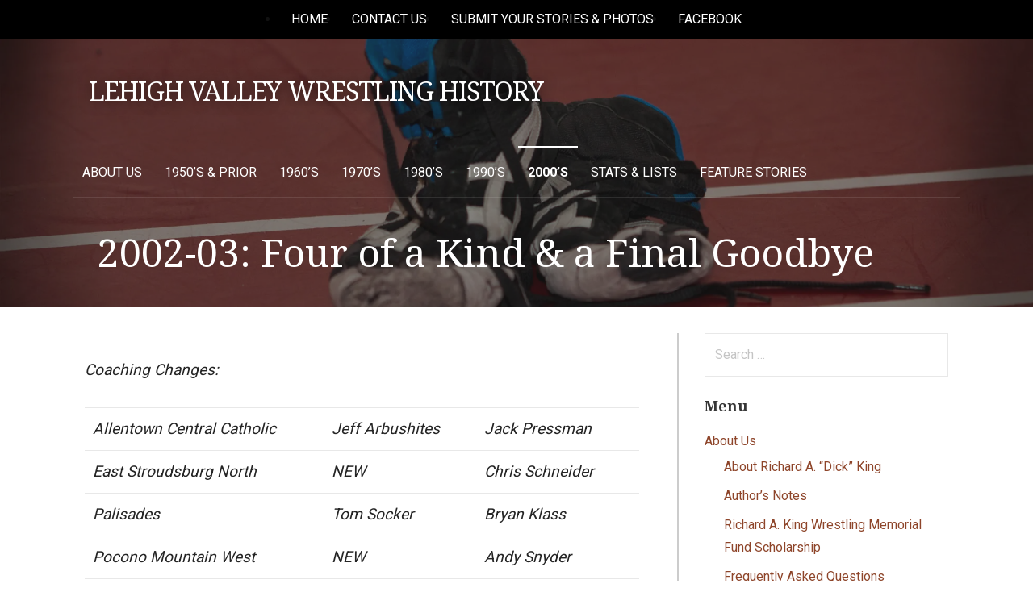

--- FILE ---
content_type: text/html; charset=UTF-8
request_url: https://lehighvalleywrestlinghistory.com/2002-03-four-of-a-kind-a-final-goodbye/
body_size: 43638
content:
<!DOCTYPE html>

<html lang="en-US">

<head>

	<meta charset="UTF-8">

	<meta name="viewport" content="width=device-width, initial-scale=1">

	<link rel="profile" href="http://gmpg.org/xfn/11">

	<link rel="pingback" href="https://lehighvalleywrestlinghistory.com/xmlrpc.php">

	<meta name='robots' content='index, follow, max-image-preview:large, max-snippet:-1, max-video-preview:-1' />
	<style>img:is([sizes="auto" i], [sizes^="auto," i]) { contain-intrinsic-size: 3000px 1500px }</style>
	
	<!-- This site is optimized with the Yoast SEO plugin v26.8 - https://yoast.com/product/yoast-seo-wordpress/ -->
	<title>2002-03: Four of a Kind &amp; a Final Goodbye - Lehigh Valley Wrestling History</title>
	<link rel="canonical" href="https://lehighvalleywrestlinghistory.com/2002-03-four-of-a-kind-a-final-goodbye/" />
	<meta property="og:locale" content="en_US" />
	<meta property="og:type" content="article" />
	<meta property="og:title" content="2002-03: Four of a Kind &amp; a Final Goodbye - Lehigh Valley Wrestling History" />
	<meta property="og:description" content="Coaching Changes:&nbsp;&nbsp;&nbsp;&nbsp;&nbsp;&nbsp;&nbsp;&nbsp; Allentown Central Catholic Jeff Arbushites Jack Pressman East Stroudsburg North NEW Chris Schneider Palisades Tom Socker Bryan Klass&hellip;" />
	<meta property="og:url" content="https://lehighvalleywrestlinghistory.com/2002-03-four-of-a-kind-a-final-goodbye/" />
	<meta property="og:site_name" content="Lehigh Valley Wrestling History" />
	<meta property="article:publisher" content="https://www.facebook.com/lehighvalleywrestlinghistory" />
	<meta property="article:modified_time" content="2021-04-30T22:01:21+00:00" />
	<meta property="og:image" content="https://lehighvalleywrestlinghistory.com/wp-content/uploads/2021/04/Whitehall-2003-Cunningham.png" />
	<meta name="twitter:card" content="summary_large_image" />
	<meta name="twitter:label1" content="Est. reading time" />
	<meta name="twitter:data1" content="39 minutes" />
	<script type="application/ld+json" class="yoast-schema-graph">{"@context":"https://schema.org","@graph":[{"@type":"WebPage","@id":"https://lehighvalleywrestlinghistory.com/2002-03-four-of-a-kind-a-final-goodbye/","url":"https://lehighvalleywrestlinghistory.com/2002-03-four-of-a-kind-a-final-goodbye/","name":"2002-03: Four of a Kind & a Final Goodbye - Lehigh Valley Wrestling History","isPartOf":{"@id":"https://lehighvalleywrestlinghistory.com/#website"},"primaryImageOfPage":{"@id":"https://lehighvalleywrestlinghistory.com/2002-03-four-of-a-kind-a-final-goodbye/#primaryimage"},"image":{"@id":"https://lehighvalleywrestlinghistory.com/2002-03-four-of-a-kind-a-final-goodbye/#primaryimage"},"thumbnailUrl":"http://lehighvalleywrestlinghistory.com/wp-content/uploads/2021/04/Whitehall-2003-Cunningham.png","datePublished":"2021-04-25T00:08:10+00:00","dateModified":"2021-04-30T22:01:21+00:00","breadcrumb":{"@id":"https://lehighvalleywrestlinghistory.com/2002-03-four-of-a-kind-a-final-goodbye/#breadcrumb"},"inLanguage":"en-US","potentialAction":[{"@type":"ReadAction","target":["https://lehighvalleywrestlinghistory.com/2002-03-four-of-a-kind-a-final-goodbye/"]}]},{"@type":"ImageObject","inLanguage":"en-US","@id":"https://lehighvalleywrestlinghistory.com/2002-03-four-of-a-kind-a-final-goodbye/#primaryimage","url":"http://lehighvalleywrestlinghistory.com/wp-content/uploads/2021/04/Whitehall-2003-Cunningham.png","contentUrl":"http://lehighvalleywrestlinghistory.com/wp-content/uploads/2021/04/Whitehall-2003-Cunningham.png"},{"@type":"BreadcrumbList","@id":"https://lehighvalleywrestlinghistory.com/2002-03-four-of-a-kind-a-final-goodbye/#breadcrumb","itemListElement":[{"@type":"ListItem","position":1,"name":"Home","item":"https://lehighvalleywrestlinghistory.com/"},{"@type":"ListItem","position":2,"name":"2002-03: Four of a Kind &#038; a Final Goodbye"}]},{"@type":"WebSite","@id":"https://lehighvalleywrestlinghistory.com/#website","url":"https://lehighvalleywrestlinghistory.com/","name":"Lehigh Valley Wrestling History","description":"","publisher":{"@id":"https://lehighvalleywrestlinghistory.com/#organization"},"potentialAction":[{"@type":"SearchAction","target":{"@type":"EntryPoint","urlTemplate":"https://lehighvalleywrestlinghistory.com/?s={search_term_string}"},"query-input":{"@type":"PropertyValueSpecification","valueRequired":true,"valueName":"search_term_string"}}],"inLanguage":"en-US"},{"@type":"Organization","@id":"https://lehighvalleywrestlinghistory.com/#organization","name":"Lehigh Valley Wrestling History","url":"https://lehighvalleywrestlinghistory.com/","logo":{"@type":"ImageObject","inLanguage":"en-US","@id":"https://lehighvalleywrestlinghistory.com/#/schema/logo/image/","url":"https://i0.wp.com/lehighvalleywrestlinghistory.com/wp-content/uploads/2023/02/239941721_687251355535716_4432614571785613153_n.jpg?fit=960%2C697","contentUrl":"https://i0.wp.com/lehighvalleywrestlinghistory.com/wp-content/uploads/2023/02/239941721_687251355535716_4432614571785613153_n.jpg?fit=960%2C697","width":960,"height":697,"caption":"Lehigh Valley Wrestling History"},"image":{"@id":"https://lehighvalleywrestlinghistory.com/#/schema/logo/image/"},"sameAs":["https://www.facebook.com/lehighvalleywrestlinghistory"]}]}</script>
	<!-- / Yoast SEO plugin. -->


<link rel='dns-prefetch' href='//secure.gravatar.com' />
<link rel='dns-prefetch' href='//stats.wp.com' />
<link rel='dns-prefetch' href='//fonts.googleapis.com' />
<link rel='dns-prefetch' href='//v0.wordpress.com' />
<link rel='preconnect' href='//i0.wp.com' />
<link rel="alternate" type="application/rss+xml" title="Lehigh Valley Wrestling History &raquo; Feed" href="https://lehighvalleywrestlinghistory.com/feed/" />
<link rel="alternate" type="application/rss+xml" title="Lehigh Valley Wrestling History &raquo; Comments Feed" href="https://lehighvalleywrestlinghistory.com/comments/feed/" />
<script type="text/javascript">
/* <![CDATA[ */
window._wpemojiSettings = {"baseUrl":"https:\/\/s.w.org\/images\/core\/emoji\/15.1.0\/72x72\/","ext":".png","svgUrl":"https:\/\/s.w.org\/images\/core\/emoji\/15.1.0\/svg\/","svgExt":".svg","source":{"concatemoji":"https:\/\/lehighvalleywrestlinghistory.com\/wp-includes\/js\/wp-emoji-release.min.js?ver=6.8.1"}};
/*! This file is auto-generated */
!function(i,n){var o,s,e;function c(e){try{var t={supportTests:e,timestamp:(new Date).valueOf()};sessionStorage.setItem(o,JSON.stringify(t))}catch(e){}}function p(e,t,n){e.clearRect(0,0,e.canvas.width,e.canvas.height),e.fillText(t,0,0);var t=new Uint32Array(e.getImageData(0,0,e.canvas.width,e.canvas.height).data),r=(e.clearRect(0,0,e.canvas.width,e.canvas.height),e.fillText(n,0,0),new Uint32Array(e.getImageData(0,0,e.canvas.width,e.canvas.height).data));return t.every(function(e,t){return e===r[t]})}function u(e,t,n){switch(t){case"flag":return n(e,"\ud83c\udff3\ufe0f\u200d\u26a7\ufe0f","\ud83c\udff3\ufe0f\u200b\u26a7\ufe0f")?!1:!n(e,"\ud83c\uddfa\ud83c\uddf3","\ud83c\uddfa\u200b\ud83c\uddf3")&&!n(e,"\ud83c\udff4\udb40\udc67\udb40\udc62\udb40\udc65\udb40\udc6e\udb40\udc67\udb40\udc7f","\ud83c\udff4\u200b\udb40\udc67\u200b\udb40\udc62\u200b\udb40\udc65\u200b\udb40\udc6e\u200b\udb40\udc67\u200b\udb40\udc7f");case"emoji":return!n(e,"\ud83d\udc26\u200d\ud83d\udd25","\ud83d\udc26\u200b\ud83d\udd25")}return!1}function f(e,t,n){var r="undefined"!=typeof WorkerGlobalScope&&self instanceof WorkerGlobalScope?new OffscreenCanvas(300,150):i.createElement("canvas"),a=r.getContext("2d",{willReadFrequently:!0}),o=(a.textBaseline="top",a.font="600 32px Arial",{});return e.forEach(function(e){o[e]=t(a,e,n)}),o}function t(e){var t=i.createElement("script");t.src=e,t.defer=!0,i.head.appendChild(t)}"undefined"!=typeof Promise&&(o="wpEmojiSettingsSupports",s=["flag","emoji"],n.supports={everything:!0,everythingExceptFlag:!0},e=new Promise(function(e){i.addEventListener("DOMContentLoaded",e,{once:!0})}),new Promise(function(t){var n=function(){try{var e=JSON.parse(sessionStorage.getItem(o));if("object"==typeof e&&"number"==typeof e.timestamp&&(new Date).valueOf()<e.timestamp+604800&&"object"==typeof e.supportTests)return e.supportTests}catch(e){}return null}();if(!n){if("undefined"!=typeof Worker&&"undefined"!=typeof OffscreenCanvas&&"undefined"!=typeof URL&&URL.createObjectURL&&"undefined"!=typeof Blob)try{var e="postMessage("+f.toString()+"("+[JSON.stringify(s),u.toString(),p.toString()].join(",")+"));",r=new Blob([e],{type:"text/javascript"}),a=new Worker(URL.createObjectURL(r),{name:"wpTestEmojiSupports"});return void(a.onmessage=function(e){c(n=e.data),a.terminate(),t(n)})}catch(e){}c(n=f(s,u,p))}t(n)}).then(function(e){for(var t in e)n.supports[t]=e[t],n.supports.everything=n.supports.everything&&n.supports[t],"flag"!==t&&(n.supports.everythingExceptFlag=n.supports.everythingExceptFlag&&n.supports[t]);n.supports.everythingExceptFlag=n.supports.everythingExceptFlag&&!n.supports.flag,n.DOMReady=!1,n.readyCallback=function(){n.DOMReady=!0}}).then(function(){return e}).then(function(){var e;n.supports.everything||(n.readyCallback(),(e=n.source||{}).concatemoji?t(e.concatemoji):e.wpemoji&&e.twemoji&&(t(e.twemoji),t(e.wpemoji)))}))}((window,document),window._wpemojiSettings);
/* ]]> */
</script>
<style id='wp-emoji-styles-inline-css' type='text/css'>

	img.wp-smiley, img.emoji {
		display: inline !important;
		border: none !important;
		box-shadow: none !important;
		height: 1em !important;
		width: 1em !important;
		margin: 0 0.07em !important;
		vertical-align: -0.1em !important;
		background: none !important;
		padding: 0 !important;
	}
</style>
<link rel='stylesheet' id='wp-block-library-css' href='https://lehighvalleywrestlinghistory.com/wp-includes/css/dist/block-library/style.min.css?ver=6.8.1' type='text/css' media='all' />
<style id='wp-block-library-theme-inline-css' type='text/css'>
.wp-block-audio :where(figcaption){color:#555;font-size:13px;text-align:center}.is-dark-theme .wp-block-audio :where(figcaption){color:#ffffffa6}.wp-block-audio{margin:0 0 1em}.wp-block-code{border:1px solid #ccc;border-radius:4px;font-family:Menlo,Consolas,monaco,monospace;padding:.8em 1em}.wp-block-embed :where(figcaption){color:#555;font-size:13px;text-align:center}.is-dark-theme .wp-block-embed :where(figcaption){color:#ffffffa6}.wp-block-embed{margin:0 0 1em}.blocks-gallery-caption{color:#555;font-size:13px;text-align:center}.is-dark-theme .blocks-gallery-caption{color:#ffffffa6}:root :where(.wp-block-image figcaption){color:#555;font-size:13px;text-align:center}.is-dark-theme :root :where(.wp-block-image figcaption){color:#ffffffa6}.wp-block-image{margin:0 0 1em}.wp-block-pullquote{border-bottom:4px solid;border-top:4px solid;color:currentColor;margin-bottom:1.75em}.wp-block-pullquote cite,.wp-block-pullquote footer,.wp-block-pullquote__citation{color:currentColor;font-size:.8125em;font-style:normal;text-transform:uppercase}.wp-block-quote{border-left:.25em solid;margin:0 0 1.75em;padding-left:1em}.wp-block-quote cite,.wp-block-quote footer{color:currentColor;font-size:.8125em;font-style:normal;position:relative}.wp-block-quote:where(.has-text-align-right){border-left:none;border-right:.25em solid;padding-left:0;padding-right:1em}.wp-block-quote:where(.has-text-align-center){border:none;padding-left:0}.wp-block-quote.is-large,.wp-block-quote.is-style-large,.wp-block-quote:where(.is-style-plain){border:none}.wp-block-search .wp-block-search__label{font-weight:700}.wp-block-search__button{border:1px solid #ccc;padding:.375em .625em}:where(.wp-block-group.has-background){padding:1.25em 2.375em}.wp-block-separator.has-css-opacity{opacity:.4}.wp-block-separator{border:none;border-bottom:2px solid;margin-left:auto;margin-right:auto}.wp-block-separator.has-alpha-channel-opacity{opacity:1}.wp-block-separator:not(.is-style-wide):not(.is-style-dots){width:100px}.wp-block-separator.has-background:not(.is-style-dots){border-bottom:none;height:1px}.wp-block-separator.has-background:not(.is-style-wide):not(.is-style-dots){height:2px}.wp-block-table{margin:0 0 1em}.wp-block-table td,.wp-block-table th{word-break:normal}.wp-block-table :where(figcaption){color:#555;font-size:13px;text-align:center}.is-dark-theme .wp-block-table :where(figcaption){color:#ffffffa6}.wp-block-video :where(figcaption){color:#555;font-size:13px;text-align:center}.is-dark-theme .wp-block-video :where(figcaption){color:#ffffffa6}.wp-block-video{margin:0 0 1em}:root :where(.wp-block-template-part.has-background){margin-bottom:0;margin-top:0;padding:1.25em 2.375em}
</style>
<style id='classic-theme-styles-inline-css' type='text/css'>
/*! This file is auto-generated */
.wp-block-button__link{color:#fff;background-color:#32373c;border-radius:9999px;box-shadow:none;text-decoration:none;padding:calc(.667em + 2px) calc(1.333em + 2px);font-size:1.125em}.wp-block-file__button{background:#32373c;color:#fff;text-decoration:none}
</style>
<link rel='stylesheet' id='mediaelement-css' href='https://lehighvalleywrestlinghistory.com/wp-includes/js/mediaelement/mediaelementplayer-legacy.min.css?ver=4.2.17' type='text/css' media='all' />
<link rel='stylesheet' id='wp-mediaelement-css' href='https://lehighvalleywrestlinghistory.com/wp-includes/js/mediaelement/wp-mediaelement.min.css?ver=6.8.1' type='text/css' media='all' />
<style id='jetpack-sharing-buttons-style-inline-css' type='text/css'>
.jetpack-sharing-buttons__services-list{display:flex;flex-direction:row;flex-wrap:wrap;gap:0;list-style-type:none;margin:5px;padding:0}.jetpack-sharing-buttons__services-list.has-small-icon-size{font-size:12px}.jetpack-sharing-buttons__services-list.has-normal-icon-size{font-size:16px}.jetpack-sharing-buttons__services-list.has-large-icon-size{font-size:24px}.jetpack-sharing-buttons__services-list.has-huge-icon-size{font-size:36px}@media print{.jetpack-sharing-buttons__services-list{display:none!important}}.editor-styles-wrapper .wp-block-jetpack-sharing-buttons{gap:0;padding-inline-start:0}ul.jetpack-sharing-buttons__services-list.has-background{padding:1.25em 2.375em}
</style>
<style id='global-styles-inline-css' type='text/css'>
:root{--wp--preset--aspect-ratio--square: 1;--wp--preset--aspect-ratio--4-3: 4/3;--wp--preset--aspect-ratio--3-4: 3/4;--wp--preset--aspect-ratio--3-2: 3/2;--wp--preset--aspect-ratio--2-3: 2/3;--wp--preset--aspect-ratio--16-9: 16/9;--wp--preset--aspect-ratio--9-16: 9/16;--wp--preset--color--black: #000000;--wp--preset--color--cyan-bluish-gray: #abb8c3;--wp--preset--color--white: #ffffff;--wp--preset--color--pale-pink: #f78da7;--wp--preset--color--vivid-red: #cf2e2e;--wp--preset--color--luminous-vivid-orange: #ff6900;--wp--preset--color--luminous-vivid-amber: #fcb900;--wp--preset--color--light-green-cyan: #7bdcb5;--wp--preset--color--vivid-green-cyan: #00d084;--wp--preset--color--pale-cyan-blue: #8ed1fc;--wp--preset--color--vivid-cyan-blue: #0693e3;--wp--preset--color--vivid-purple: #9b51e0;--wp--preset--color--primary: #03263B;--wp--preset--color--secondary: #0b3954;--wp--preset--color--tertiary: #bddae6;--wp--preset--color--quaternary: #ff6663;--wp--preset--color--quinary: #ffffff;--wp--preset--gradient--vivid-cyan-blue-to-vivid-purple: linear-gradient(135deg,rgba(6,147,227,1) 0%,rgb(155,81,224) 100%);--wp--preset--gradient--light-green-cyan-to-vivid-green-cyan: linear-gradient(135deg,rgb(122,220,180) 0%,rgb(0,208,130) 100%);--wp--preset--gradient--luminous-vivid-amber-to-luminous-vivid-orange: linear-gradient(135deg,rgba(252,185,0,1) 0%,rgba(255,105,0,1) 100%);--wp--preset--gradient--luminous-vivid-orange-to-vivid-red: linear-gradient(135deg,rgba(255,105,0,1) 0%,rgb(207,46,46) 100%);--wp--preset--gradient--very-light-gray-to-cyan-bluish-gray: linear-gradient(135deg,rgb(238,238,238) 0%,rgb(169,184,195) 100%);--wp--preset--gradient--cool-to-warm-spectrum: linear-gradient(135deg,rgb(74,234,220) 0%,rgb(151,120,209) 20%,rgb(207,42,186) 40%,rgb(238,44,130) 60%,rgb(251,105,98) 80%,rgb(254,248,76) 100%);--wp--preset--gradient--blush-light-purple: linear-gradient(135deg,rgb(255,206,236) 0%,rgb(152,150,240) 100%);--wp--preset--gradient--blush-bordeaux: linear-gradient(135deg,rgb(254,205,165) 0%,rgb(254,45,45) 50%,rgb(107,0,62) 100%);--wp--preset--gradient--luminous-dusk: linear-gradient(135deg,rgb(255,203,112) 0%,rgb(199,81,192) 50%,rgb(65,88,208) 100%);--wp--preset--gradient--pale-ocean: linear-gradient(135deg,rgb(255,245,203) 0%,rgb(182,227,212) 50%,rgb(51,167,181) 100%);--wp--preset--gradient--electric-grass: linear-gradient(135deg,rgb(202,248,128) 0%,rgb(113,206,126) 100%);--wp--preset--gradient--midnight: linear-gradient(135deg,rgb(2,3,129) 0%,rgb(40,116,252) 100%);--wp--preset--font-size--small: 13px;--wp--preset--font-size--medium: 20px;--wp--preset--font-size--large: 36px;--wp--preset--font-size--x-large: 42px;--wp--preset--spacing--20: 0.44rem;--wp--preset--spacing--30: 0.67rem;--wp--preset--spacing--40: 1rem;--wp--preset--spacing--50: 1.5rem;--wp--preset--spacing--60: 2.25rem;--wp--preset--spacing--70: 3.38rem;--wp--preset--spacing--80: 5.06rem;--wp--preset--shadow--natural: 6px 6px 9px rgba(0, 0, 0, 0.2);--wp--preset--shadow--deep: 12px 12px 50px rgba(0, 0, 0, 0.4);--wp--preset--shadow--sharp: 6px 6px 0px rgba(0, 0, 0, 0.2);--wp--preset--shadow--outlined: 6px 6px 0px -3px rgba(255, 255, 255, 1), 6px 6px rgba(0, 0, 0, 1);--wp--preset--shadow--crisp: 6px 6px 0px rgba(0, 0, 0, 1);}:where(.is-layout-flex){gap: 0.5em;}:where(.is-layout-grid){gap: 0.5em;}body .is-layout-flex{display: flex;}.is-layout-flex{flex-wrap: wrap;align-items: center;}.is-layout-flex > :is(*, div){margin: 0;}body .is-layout-grid{display: grid;}.is-layout-grid > :is(*, div){margin: 0;}:where(.wp-block-columns.is-layout-flex){gap: 2em;}:where(.wp-block-columns.is-layout-grid){gap: 2em;}:where(.wp-block-post-template.is-layout-flex){gap: 1.25em;}:where(.wp-block-post-template.is-layout-grid){gap: 1.25em;}.has-black-color{color: var(--wp--preset--color--black) !important;}.has-cyan-bluish-gray-color{color: var(--wp--preset--color--cyan-bluish-gray) !important;}.has-white-color{color: var(--wp--preset--color--white) !important;}.has-pale-pink-color{color: var(--wp--preset--color--pale-pink) !important;}.has-vivid-red-color{color: var(--wp--preset--color--vivid-red) !important;}.has-luminous-vivid-orange-color{color: var(--wp--preset--color--luminous-vivid-orange) !important;}.has-luminous-vivid-amber-color{color: var(--wp--preset--color--luminous-vivid-amber) !important;}.has-light-green-cyan-color{color: var(--wp--preset--color--light-green-cyan) !important;}.has-vivid-green-cyan-color{color: var(--wp--preset--color--vivid-green-cyan) !important;}.has-pale-cyan-blue-color{color: var(--wp--preset--color--pale-cyan-blue) !important;}.has-vivid-cyan-blue-color{color: var(--wp--preset--color--vivid-cyan-blue) !important;}.has-vivid-purple-color{color: var(--wp--preset--color--vivid-purple) !important;}.has-black-background-color{background-color: var(--wp--preset--color--black) !important;}.has-cyan-bluish-gray-background-color{background-color: var(--wp--preset--color--cyan-bluish-gray) !important;}.has-white-background-color{background-color: var(--wp--preset--color--white) !important;}.has-pale-pink-background-color{background-color: var(--wp--preset--color--pale-pink) !important;}.has-vivid-red-background-color{background-color: var(--wp--preset--color--vivid-red) !important;}.has-luminous-vivid-orange-background-color{background-color: var(--wp--preset--color--luminous-vivid-orange) !important;}.has-luminous-vivid-amber-background-color{background-color: var(--wp--preset--color--luminous-vivid-amber) !important;}.has-light-green-cyan-background-color{background-color: var(--wp--preset--color--light-green-cyan) !important;}.has-vivid-green-cyan-background-color{background-color: var(--wp--preset--color--vivid-green-cyan) !important;}.has-pale-cyan-blue-background-color{background-color: var(--wp--preset--color--pale-cyan-blue) !important;}.has-vivid-cyan-blue-background-color{background-color: var(--wp--preset--color--vivid-cyan-blue) !important;}.has-vivid-purple-background-color{background-color: var(--wp--preset--color--vivid-purple) !important;}.has-black-border-color{border-color: var(--wp--preset--color--black) !important;}.has-cyan-bluish-gray-border-color{border-color: var(--wp--preset--color--cyan-bluish-gray) !important;}.has-white-border-color{border-color: var(--wp--preset--color--white) !important;}.has-pale-pink-border-color{border-color: var(--wp--preset--color--pale-pink) !important;}.has-vivid-red-border-color{border-color: var(--wp--preset--color--vivid-red) !important;}.has-luminous-vivid-orange-border-color{border-color: var(--wp--preset--color--luminous-vivid-orange) !important;}.has-luminous-vivid-amber-border-color{border-color: var(--wp--preset--color--luminous-vivid-amber) !important;}.has-light-green-cyan-border-color{border-color: var(--wp--preset--color--light-green-cyan) !important;}.has-vivid-green-cyan-border-color{border-color: var(--wp--preset--color--vivid-green-cyan) !important;}.has-pale-cyan-blue-border-color{border-color: var(--wp--preset--color--pale-cyan-blue) !important;}.has-vivid-cyan-blue-border-color{border-color: var(--wp--preset--color--vivid-cyan-blue) !important;}.has-vivid-purple-border-color{border-color: var(--wp--preset--color--vivid-purple) !important;}.has-vivid-cyan-blue-to-vivid-purple-gradient-background{background: var(--wp--preset--gradient--vivid-cyan-blue-to-vivid-purple) !important;}.has-light-green-cyan-to-vivid-green-cyan-gradient-background{background: var(--wp--preset--gradient--light-green-cyan-to-vivid-green-cyan) !important;}.has-luminous-vivid-amber-to-luminous-vivid-orange-gradient-background{background: var(--wp--preset--gradient--luminous-vivid-amber-to-luminous-vivid-orange) !important;}.has-luminous-vivid-orange-to-vivid-red-gradient-background{background: var(--wp--preset--gradient--luminous-vivid-orange-to-vivid-red) !important;}.has-very-light-gray-to-cyan-bluish-gray-gradient-background{background: var(--wp--preset--gradient--very-light-gray-to-cyan-bluish-gray) !important;}.has-cool-to-warm-spectrum-gradient-background{background: var(--wp--preset--gradient--cool-to-warm-spectrum) !important;}.has-blush-light-purple-gradient-background{background: var(--wp--preset--gradient--blush-light-purple) !important;}.has-blush-bordeaux-gradient-background{background: var(--wp--preset--gradient--blush-bordeaux) !important;}.has-luminous-dusk-gradient-background{background: var(--wp--preset--gradient--luminous-dusk) !important;}.has-pale-ocean-gradient-background{background: var(--wp--preset--gradient--pale-ocean) !important;}.has-electric-grass-gradient-background{background: var(--wp--preset--gradient--electric-grass) !important;}.has-midnight-gradient-background{background: var(--wp--preset--gradient--midnight) !important;}.has-small-font-size{font-size: var(--wp--preset--font-size--small) !important;}.has-medium-font-size{font-size: var(--wp--preset--font-size--medium) !important;}.has-large-font-size{font-size: var(--wp--preset--font-size--large) !important;}.has-x-large-font-size{font-size: var(--wp--preset--font-size--x-large) !important;}
:where(.wp-block-post-template.is-layout-flex){gap: 1.25em;}:where(.wp-block-post-template.is-layout-grid){gap: 1.25em;}
:where(.wp-block-columns.is-layout-flex){gap: 2em;}:where(.wp-block-columns.is-layout-grid){gap: 2em;}
:root :where(.wp-block-pullquote){font-size: 1.5em;line-height: 1.6;}
</style>
<link rel='stylesheet' id='font-awesome-four-css' href='https://lehighvalleywrestlinghistory.com/wp-content/plugins/font-awesome-4-menus/css/font-awesome.min.css?ver=4.7.0' type='text/css' media='all' />
<link rel='stylesheet' id='wp-components-css' href='https://lehighvalleywrestlinghistory.com/wp-includes/css/dist/components/style.min.css?ver=6.8.1' type='text/css' media='all' />
<link rel='stylesheet' id='godaddy-styles-css' href='https://lehighvalleywrestlinghistory.com/wp-content/mu-plugins/vendor/wpex/godaddy-launch/includes/Dependencies/GoDaddy/Styles/build/latest.css?ver=2.0.2' type='text/css' media='all' />
<link rel='stylesheet' id='velux-css' href='https://lehighvalleywrestlinghistory.com/wp-content/themes/velux/style.css?ver=1.1.3' type='text/css' media='all' />
<style id='velux-inline-css' type='text/css'>
.site-header{background-image:url(https://i0.wp.com/lehighvalleywrestlinghistory.com/wp-content/uploads/2016/10/cropped-IMG_0165.jpg?resize=2400%2C1300&#038;ssl=1);}
.site-title a,.site-title a:visited{color:#ffffff;}.site-title a:hover,.site-title a:visited:hover{color:rgba(255, 255, 255, 0.8);}
.site-description{color:#ffffff;}
.hero,.hero .widget h1,.hero .widget h2,.hero .widget h3,.hero .widget h4,.hero .widget h5,.hero .widget h6,.hero .widget p,.hero .widget blockquote,.hero .widget cite,.hero .widget table,.hero .widget ul,.hero .widget ol,.hero .widget li,.hero .widget dd,.hero .widget dt,.hero .widget address,.hero .widget code,.hero .widget pre,.hero .widget .widget-title,.hero .page-header h1{color:#ffffff;}
.main-navigation ul li a,.main-navigation ul li a:visited,.main-navigation ul li a:hover,.main-navigation ul li a:focus,.main-navigation ul li a:visited:hover{color:#ffffff;}.main-navigation .sub-menu .menu-item-has-children > a::after{border-right-color:#ffffff;border-left-color:#ffffff;}.menu-toggle div{background-color:#ffffff;}.main-navigation ul li a:hover,.main-navigation ul li a:focus{color:rgba(255, 255, 255, 0.8);}.site-header-wrapper{border-color:rgba(255, 255, 255, 0.1);}
h1,h2,h3,h4,h5,h6,label,legend,table th,dl dt,.entry-title,.entry-title a,.entry-title a:visited,.widget-title{color:#353535;}.entry-title a:hover,.entry-title a:visited:hover,.entry-title a:focus,.entry-title a:visited:focus,.entry-title a:active,.entry-title a:visited:active{color:rgba(53, 53, 53, 0.8);}
body,input,select,textarea,input[type="text"]:focus,input[type="email"]:focus,input[type="url"]:focus,input[type="password"]:focus,input[type="search"]:focus,input[type="number"]:focus,input[type="tel"]:focus,input[type="range"]:focus,input[type="date"]:focus,input[type="month"]:focus,input[type="week"]:focus,input[type="time"]:focus,input[type="datetime"]:focus,input[type="datetime-local"]:focus,input[type="color"]:focus,textarea:focus,.navigation.pagination .paging-nav-text{color:#252525;}hr{background-color:rgba(37, 37, 37, 0.1);border-color:rgba(37, 37, 37, 0.1);}input[type="text"],input[type="email"],input[type="url"],input[type="password"],input[type="search"],input[type="number"],input[type="tel"],input[type="range"],input[type="date"],input[type="month"],input[type="week"],input[type="time"],input[type="datetime"],input[type="datetime-local"],input[type="color"],textarea,.select2-container .select2-choice{color:rgba(37, 37, 37, 0.5);border-color:rgba(37, 37, 37, 0.1);}select,fieldset,blockquote,pre,code,abbr,acronym,.hentry table th,.hentry table td{border-color:rgba(37, 37, 37, 0.1);}.hentry table tr:hover td{background-color:rgba(37, 37, 37, 0.05);}
blockquote,.entry-meta,.entry-footer,.comment-meta .says,.logged-in-as,.wp-block-coblocks-author__heading{color:#686868;}
.site-footer .widget-title,.site-footer h1,.site-footer h2,.site-footer h3,.site-footer h4,.site-footer h5,.site-footer h6{color:#ffffff;}
.site-footer .widget,.site-footer .widget form label{color:#999999;}
.footer-menu ul li a,.footer-menu ul li a:visited{color:#686868;}.site-info-wrapper .social-menu a{background-color:#686868;}.footer-menu ul li a:hover{border-color:#686868;}.footer-menu ul li a:hover,.footer-menu ul li a:visited:hover{color:rgba(104, 104, 104, 0.8);}
.site-info-wrapper .site-info-text{color:#686868;}
a,a:visited,.entry-title a:hover,.entry-title a:visited:hover{color:#8e452a;}.navigation.pagination .nav-links .page-numbers.current,.social-menu a:hover{background-color:#8e452a;}.main-navigation ul ul,.main-navigation .sub-menu{background-color:#8e452a;}.main-navigation:not(.open) ul.menu > li > a:hover{border-color:#8e452a;}a:hover,a:visited:hover,a:focus,a:visited:focus,a:active,a:visited:active{color:rgba(142, 69, 42, 0.8);}.comment-list li.bypostauthor{border-color:rgba(142, 69, 42, 0.2);}
button,a.button,a.button:visited,input[type="button"],input[type="reset"],input[type="submit"],.wp-block-button__link,.site-info-wrapper .social-menu a:hover{background-color:#8e452a;border-color:#8e452a;}button:hover,button:active,button:focus,a.button:hover,a.button:active,a.button:focus,a.button:visited:hover,a.button:visited:active,a.button:visited:focus,input[type="button"]:hover,input[type="button"]:active,input[type="button"]:focus,input[type="reset"]:hover,input[type="reset"]:active,input[type="reset"]:focus,input[type="submit"]:hover,input[type="submit"]:active,input[type="submit"]:focus{background-color:rgba(142, 69, 42, 0.8);border-color:rgba(142, 69, 42, 0.8);}
button,button:hover,button:active,button:focus,a.button,a.button:hover,a.button:active,a.button:focus,a.button:visited,a.button:visited:hover,a.button:visited:active,a.button:visited:focus,input[type="button"],input[type="button"]:hover,input[type="button"]:active,input[type="button"]:focus,input[type="reset"],input[type="reset"]:hover,input[type="reset"]:active,input[type="reset"]:focus,input[type="submit"],input[type="submit"]:hover,input[type="submit"]:active,input[type="submit"]:focus,.wp-block-button__link{color:#ffffff;}
body{background-color:#ffffff;}.navigation.pagination .nav-links .page-numbers.current{color:#ffffff;}
.site-header{background-color:#212121;}.site-header{-webkit-box-shadow:inset 0 0 0 9999em;-moz-box-shadow:inset 0 0 0 9999em;box-shadow:inset 0 0 0 9999em;color:rgba(33, 33, 33, 0.50);}
.main-navigation-container,.main-navigation.open,.main-navigation ul ul,.main-navigation .sub-menu{background-color:#212121;}.main-navigation-container{background-color:transparent;}
.site-footer{background-color:#212121;}
.site-info-wrapper{background-color:#191919;}.site-info-wrapper .social-menu a,.site-info-wrapper .social-menu a:visited,.site-info-wrapper .social-menu a:hover,.site-info-wrapper .social-menu a:visited:hover{color:#191919;}
.has-primary-color{color:#03263B;}.has-primary-background-color{background-color:#03263B;}
.has-secondary-color{color:#0b3954;}.has-secondary-background-color{background-color:#0b3954;}
.has-tertiary-color{color:#bddae6;}.has-tertiary-background-color{background-color:#bddae6;}
.has-quaternary-color{color:#ff6663;}.has-quaternary-background-color{background-color:#ff6663;}
.has-quinary-color{color:#ffffff;}.has-quinary-background-color{background-color:#ffffff;}
</style>
<link rel='stylesheet' id='tablepress-default-css' href='https://lehighvalleywrestlinghistory.com/wp-content/plugins/tablepress/css/build/default.css?ver=3.2.6' type='text/css' media='all' />
<link rel='stylesheet' id='velux-fonts-css' href='https://fonts.googleapis.com/css?family=Droid+Serif%3A300%2C400%2C700%7CRoboto%3A300%2C400%2C700&#038;subset=latin&#038;ver=1.8.9' type='text/css' media='all' />
<style id='velux-fonts-inline-css' type='text/css'>
.site-title{font-family:"Droid Serif", sans-serif;}
.main-navigation ul li a,.main-navigation ul li a:visited,button,a.button,a.fl-button,input[type="button"],input[type="reset"],input[type="submit"]{font-family:"Roboto", sans-serif;}
h1,h2,h3,h4,h5,h6,label,legend,table th,dl dt,.entry-title,.widget-title{font-family:"Droid Serif", sans-serif;}
body,p,ol li,ul li,dl dd,.fl-callout-text{font-family:"Roboto", sans-serif;}
blockquote,.entry-meta,.entry-footer,.comment-list li .comment-meta .says,.comment-list li .comment-metadata,.comment-reply-link,#respond .logged-in-as{font-family:"Roboto", sans-serif;}
</style>
<script type="text/javascript" src="https://lehighvalleywrestlinghistory.com/wp-content/plugins/css-hero/assets/js/prefixfree.min.js?ver=6.8.1" id="prefixfree-js"></script>
<script type="text/javascript" src="https://lehighvalleywrestlinghistory.com/wp-includes/js/jquery/jquery.min.js?ver=3.7.1" id="jquery-core-js"></script>
<script type="text/javascript" src="https://lehighvalleywrestlinghistory.com/wp-includes/js/jquery/jquery-migrate.min.js?ver=3.4.1" id="jquery-migrate-js"></script>
<link rel="https://api.w.org/" href="https://lehighvalleywrestlinghistory.com/wp-json/" /><link rel="alternate" title="JSON" type="application/json" href="https://lehighvalleywrestlinghistory.com/wp-json/wp/v2/pages/5353" /><link rel="EditURI" type="application/rsd+xml" title="RSD" href="https://lehighvalleywrestlinghistory.com/xmlrpc.php?rsd" />
<meta name="generator" content="WordPress 6.8.1" />
<link rel='shortlink' href='https://wp.me/P84DAV-1ol' />
<link rel="alternate" title="oEmbed (JSON)" type="application/json+oembed" href="https://lehighvalleywrestlinghistory.com/wp-json/oembed/1.0/embed?url=https%3A%2F%2Flehighvalleywrestlinghistory.com%2F2002-03-four-of-a-kind-a-final-goodbye%2F" />
<link rel="alternate" title="oEmbed (XML)" type="text/xml+oembed" href="https://lehighvalleywrestlinghistory.com/wp-json/oembed/1.0/embed?url=https%3A%2F%2Flehighvalleywrestlinghistory.com%2F2002-03-four-of-a-kind-a-final-goodbye%2F&#038;format=xml" />
<!-- Start CSSHero.org Dynamic CSS & Fonts Loading -->
	 <link rel="stylesheet" type="text/css" media="all" href="https://lehighvalleywrestlinghistory.com/wp-content/uploads/2016/12/csshero-style.css" data-apply-prefixfree />
	  <!-- End CSSHero.org Dynamic CSS & Fonts Loading -->    
		<style>img#wpstats{display:none}</style>
		<style type='text/css'>
.site-title a,.site-title a:visited{color:ffffff;}
</style>		<style type="text/css" id="wp-custom-css">
			@import  "https://fonts.googleapis.com/css?family=Bitter:400,400i,700|Raleway:300,400,400i,700,700i";

/*
font-family: 'Bitter', serif;
font-family: 'Raleway', sans-serif;
*/
/*
Welcome to Custom CSS!

To learn how this works, see http://wp.me/PEmnE-Bt
*/
@media only screen and (min-width: 40.063em) {
	.hero .widget .widget-title {
		font-size: 2.8rem;
	}
	
	.hero .hero-inner {
		width: 75%;
	}
	
	.main-navigation ul ul a {
		width: 300px;
	}
	
	.main-navigation ul ul a {
		padding: .5em .75em;
	}
}

.main-navigation-container {
	float: left;
}

.site-header {
	background-position: center center;
}

th {
	background-color: #6e2725 !important;
}

.hentry table thead th {
	color: #fff;
}

#secondary {
	border-left: 2px solid #ccc;
	padding-left: 2em;
	font-family: 'Roboto', sans-serif !important;
}

.headline {
border-bottom: 1px solid #aaa;
	/*border-top: 1px solid #aaa;*/
	padding: 1em;
	margin-bottom: 2em;
}

.wp-caption-text {
	font-size: .8em;
	color: #545454;
	font-style: italic;
}
.fontawesome-text{display:none;}
@media only screen and (min-width: 40.063em){
.main-navigation ul a {
    padding-top: 1em;
    padding-bottom: 1em;
    border-bottom: none;
}
}

/* TOP MENU */
.topmenu{
  background: #000;
  font-family: "Roboto", sans-serif;
  padding: 10px;
}
ul#top-menu{
  display: flex;
  justify-content: center;
  padding: 0;
  margin: 0;
}
ul#top-menu li a{
  padding: 10px 15px;
  color: #fff;
  font-size: 16px;
  text-transform: uppercase;
}
ul#top-menu li a:hover{
  text-decoration: underline;
}
@media screen and (max-width: 600px){
	ul#top-menu {
    flex-direction: column;
	}
	ul#top-menu li a{
		font-size: 90%;
	}
}		</style>
		
</head>

<body class="wp-singular page-template-default page page-id-5353 wp-theme-primer wp-child-theme-velux custom-header-image layout-two-column-default">

	
	<div id="page" class="hfeed site">

		<a class="skip-link screen-reader-text" href="#content">Skip to content</a>

		
		<header id="masthead" class="site-header" role="banner">
		<div class="topmenu">
			<nav id="top-navigation" class="top-navigation">
				<div class="menu-top-container"><ul id="top-menu" class="menu"><li id="menu-item-4412" class="menu-item menu-item-type-post_type menu-item-object-page menu-item-home menu-item-4412"><a href="https://lehighvalleywrestlinghistory.com/">Home</a></li>
<li id="menu-item-4413" class="menu-item menu-item-type-post_type menu-item-object-page menu-item-4413"><a href="https://lehighvalleywrestlinghistory.com/contact-us/">Contact Us</a></li>
<li id="menu-item-4414" class="menu-item menu-item-type-post_type menu-item-object-page menu-item-4414"><a href="https://lehighvalleywrestlinghistory.com/contact-us/please-submit-your-stories-photos/">Submit Your Stories &#038; Photos</a></li>
<li id="menu-item-4411" class="menu-item menu-item-type-custom menu-item-object-custom menu-item-4411"><a target="_blank" href="https://www.facebook.com/lehighvalleywrestlinghistory/">Facebook</a></li>
</ul></div>			</nav><!-- #site-navigation -->
		</div>
			
			<div class="site-header-wrapper">

				
<div class="menu-toggle" id="menu-toggle" role="button" tabindex="0"
	>
	<div></div>
	<div></div>
	<div></div>
</div><!-- #menu-toggle -->

<div class="site-title-wrapper">

	
	<div class="site-title"><a href="https://lehighvalleywrestlinghistory.com/" rel="home">Lehigh Valley Wrestling History</a></div>
	
</div><!-- .site-title-wrapper -->

<div class="main-navigation-container">

	
	<nav id="site-navigation" class="main-navigation">

		<div class="menu-primary-menu-container"><ul id="menu-primary-menu" class="menu"><li id="menu-item-315" class="menu-item menu-item-type-post_type menu-item-object-page menu-item-has-children menu-item-315"><a href="https://lehighvalleywrestlinghistory.com/about-us/">About Us</a>
<span  class="expand" role="button" tabindex="0"></span>

<ul class="sub-menu">
	<li id="menu-item-316" class="menu-item menu-item-type-post_type menu-item-object-page menu-item-316"><a href="https://lehighvalleywrestlinghistory.com/about-us/about-the-author/">About Richard A. “Dick” King</a></li>
	<li id="menu-item-317" class="menu-item menu-item-type-post_type menu-item-object-page menu-item-317"><a href="https://lehighvalleywrestlinghistory.com/about-us/authors-notes/">Author’s Notes</a></li>
	<li id="menu-item-2234" class="menu-item menu-item-type-post_type menu-item-object-page menu-item-2234"><a href="https://lehighvalleywrestlinghistory.com/about-us/richard-king-wrestling-memorial-fund-scholarship/">Richard A. King Wrestling Memorial Fund Scholarship</a></li>
	<li id="menu-item-1300" class="menu-item menu-item-type-post_type menu-item-object-page menu-item-1300"><a href="https://lehighvalleywrestlinghistory.com/about-us/frequently-asked-questions/">Frequently Asked Questions</a></li>
</ul>
</li>
<li id="menu-item-319" class="menu-item menu-item-type-post_type menu-item-object-page menu-item-has-children menu-item-319"><a href="https://lehighvalleywrestlinghistory.com/the-1950s/">1950&#8217;s &#038; Prior</a>
<span  class="expand" role="button" tabindex="0"></span>

<ul class="sub-menu">
	<li id="menu-item-450" class="menu-item menu-item-type-post_type menu-item-object-page menu-item-450"><a href="https://lehighvalleywrestlinghistory.com/the-1950s/prelude/">Prelude</a></li>
	<li id="menu-item-320" class="menu-item menu-item-type-post_type menu-item-object-page menu-item-320"><a href="https://lehighvalleywrestlinghistory.com/the-1950s/1950-51-formation-of-the-lehigh-valley-league/">1950-51: Formation of the Lehigh Valley League</a></li>
	<li id="menu-item-321" class="menu-item menu-item-type-post_type menu-item-object-page menu-item-321"><a href="https://lehighvalleywrestlinghistory.com/the-1950s/1951-52-a-change-in-the-guard/">1951-52: A Change in the Guard</a></li>
	<li id="menu-item-322" class="menu-item menu-item-type-post_type menu-item-object-page menu-item-322"><a href="https://lehighvalleywrestlinghistory.com/the-1950s/1952-53-konkrete-kids-break-abe-hold/">1952-53: Konkrete Kids Break ABE Hold</a></li>
	<li id="menu-item-323" class="menu-item menu-item-type-post_type menu-item-object-page menu-item-323"><a href="https://lehighvalleywrestlinghistory.com/the-1950s/1953-54-end-of-a-four-year-drought/">1953-54: End of a Four Year Drought</a></li>
	<li id="menu-item-324" class="menu-item menu-item-type-post_type menu-item-object-page menu-item-324"><a href="https://lehighvalleywrestlinghistory.com/the-1950s/1954-55-return-of-the-rovers/">1954-55: Return of the Rovers</a></li>
	<li id="menu-item-325" class="menu-item menu-item-type-post_type menu-item-object-page menu-item-325"><a href="https://lehighvalleywrestlinghistory.com/the-1950s/1955-56-glenns-boys/">1955-56: Glenn’s Boys</a></li>
	<li id="menu-item-326" class="menu-item menu-item-type-post_type menu-item-object-page menu-item-326"><a href="https://lehighvalleywrestlinghistory.com/the-1950s/1956-57-a-four-timer/">1956-57: A Four-Timer</a></li>
	<li id="menu-item-327" class="menu-item menu-item-type-post_type menu-item-object-page menu-item-327"><a href="https://lehighvalleywrestlinghistory.com/the-1950s/1957-58-expansion-the-trifecta/">1957-58: Expansion &#038; The Trifecta</a></li>
	<li id="menu-item-328" class="menu-item menu-item-type-post_type menu-item-object-page menu-item-328"><a href="https://lehighvalleywrestlinghistory.com/the-1950s/1958-59-the-kids-the-canaries/">1958-59: The Kids &#038; The Canaries</a></li>
	<li id="menu-item-329" class="menu-item menu-item-type-post_type menu-item-object-page menu-item-329"><a href="https://lehighvalleywrestlinghistory.com/the-1950s/1959-60-return-of-the-hurricane-the-lvl-swells-to-twelve/">1959-60: Return of the Hurricane &#038; the LVL Swells to Twelve</a></li>
</ul>
</li>
<li id="menu-item-330" class="menu-item menu-item-type-post_type menu-item-object-page menu-item-has-children menu-item-330"><a href="https://lehighvalleywrestlinghistory.com/the-1960s/">1960&#8217;s</a>
<span  class="expand" role="button" tabindex="0"></span>

<ul class="sub-menu">
	<li id="menu-item-331" class="menu-item menu-item-type-post_type menu-item-object-page menu-item-331"><a href="https://lehighvalleywrestlinghistory.com/the-1960s/1960-61-blue-red-roll-over-growing-competition-to-repeat/">1960-61: Blue &#038; Red Roll Over Growing Competition to Repeat</a></li>
	<li id="menu-item-332" class="menu-item menu-item-type-post_type menu-item-object-page menu-item-332"><a href="https://lehighvalleywrestlinghistory.com/the-1960s/1961-62-a-house-divided/">1961-62: A House Divided</a></li>
	<li id="menu-item-333" class="menu-item menu-item-type-post_type menu-item-object-page menu-item-333"><a href="https://lehighvalleywrestlinghistory.com/the-1960s/1962-63-a-legends-final-bow-the-upset-heard-round-the-world/">1962-63: A Legend’s Final Bow &#038; the Upset Heard ‘Round the World</a></li>
	<li id="menu-item-334" class="menu-item menu-item-type-post_type menu-item-object-page menu-item-334"><a href="https://lehighvalleywrestlinghistory.com/the-1960s/1963-64-the-year-of-the-husky/">1963-64: The Year of the Husky</a></li>
	<li id="menu-item-335" class="menu-item menu-item-type-post_type menu-item-object-page menu-item-335"><a href="https://lehighvalleywrestlinghistory.com/the-1960s/1964-65-legendary-transitions/">1964-65: Legendary Transitions</a></li>
	<li id="menu-item-336" class="menu-item menu-item-type-post_type menu-item-object-page menu-item-336"><a href="https://lehighvalleywrestlinghistory.com/the-1960s/1965-66-its-a-dog-eat-dog-world/">1965-66: It’s a Dog Eat Dog World</a></li>
	<li id="menu-item-337" class="menu-item menu-item-type-post_type menu-item-object-page menu-item-337"><a href="https://lehighvalleywrestlinghistory.com/the-1960s/1966-67-the-pit-the-streak/">1966-67: “The Pit” &#038; “The Streak”</a></li>
	<li id="menu-item-338" class="menu-item menu-item-type-post_type menu-item-object-page menu-item-338"><a href="https://lehighvalleywrestlinghistory.com/the-1960s/1967-68-blue-eagles-enthrall-one-all/">1967-68: Blue Eagles Enthrall One &#038; All</a></li>
	<li id="menu-item-339" class="menu-item menu-item-type-post_type menu-item-object-page menu-item-339"><a href="https://lehighvalleywrestlinghistory.com/the-1960s/1968-69-rover-nation-domination/">1968-69: Rover Nation Domination</a></li>
	<li id="menu-item-340" class="menu-item menu-item-type-post_type menu-item-object-page menu-item-340"><a href="https://lehighvalleywrestlinghistory.com/the-1960s/1969-70-powerful-p-burg-panthers-prevail/">1969-70: Powerful P-Burg &#038; Panthers Prevail</a></li>
</ul>
</li>
<li id="menu-item-341" class="menu-item menu-item-type-post_type menu-item-object-page menu-item-has-children menu-item-341"><a href="https://lehighvalleywrestlinghistory.com/the-1970s/">1970&#8217;s</a>
<span  class="expand" role="button" tabindex="0"></span>

<ul class="sub-menu">
	<li id="menu-item-342" class="menu-item menu-item-type-post_type menu-item-object-page menu-item-342"><a href="https://lehighvalleywrestlinghistory.com/the-1970s/1970-71-streak-busters-state-glory/">1970-71: Streak Busters &#038; State Glory</a></li>
	<li id="menu-item-3250" class="menu-item menu-item-type-post_type menu-item-object-page menu-item-3250"><a href="https://lehighvalleywrestlinghistory.com/the-1970s/1971-72-some-things-old-some-things-new-saucons-senior-crew/">1971-72:  Some Things Old, Some Things New &#038; Saucon’s Senior Crew</a></li>
	<li id="menu-item-1989" class="menu-item menu-item-type-post_type menu-item-object-page menu-item-1989"><a href="https://lehighvalleywrestlinghistory.com/the-1970s/1972-73-winds-change/">1972-73:  The Winds of Change</a></li>
	<li id="menu-item-2134" class="menu-item menu-item-type-post_type menu-item-object-page menu-item-2134"><a href="https://lehighvalleywrestlinghistory.com/the-1970s/1973-74-rovers-rising-class-separation/">1973-74:  Rovers Rising &#038; A Class Separation</a></li>
	<li id="menu-item-2213" class="menu-item menu-item-type-post_type menu-item-object-page menu-item-2213"><a href="https://lehighvalleywrestlinghistory.com/the-1970s/1974-75-you-aint-seen-nothing-yet/">1974-75:  You Ain’t Seen Nothing Yet</a></li>
	<li id="menu-item-2387" class="menu-item menu-item-type-post_type menu-item-object-page menu-item-2387"><a href="https://lehighvalleywrestlinghistory.com/the-1970s/1975-76-magnificent-seven/">1975-76:  The Magnificent Seven</a></li>
	<li id="menu-item-2423" class="menu-item menu-item-type-post_type menu-item-object-page menu-item-2423"><a href="https://lehighvalleywrestlinghistory.com/the-1970s/1976-77-the-year-of-the-cat/">1976-77:  The Year of the Cat (Tiger That Is)</a></li>
	<li id="menu-item-2426" class="menu-item menu-item-type-post_type menu-item-object-page menu-item-2426"><a href="https://lehighvalleywrestlinghistory.com/the-1970s/1977-78-new-coaches-power-rovers-crusaders/">1977-78:  New Coaches Power Rovers &#038; Crusaders</a></li>
	<li id="menu-item-2425" class="menu-item menu-item-type-post_type menu-item-object-page menu-item-2425"><a href="https://lehighvalleywrestlinghistory.com/the-1970s/1978-79-hawks-tigers-golden/">1978-79:  The Hawks &#038; Tigers Are Golden</a></li>
	<li id="menu-item-2424" class="menu-item menu-item-type-post_type menu-item-object-page menu-item-2424"><a href="https://lehighvalleywrestlinghistory.com/the-1970s/1979-80-districtxi-wrestling-country-usa/">1979-80:  District XI – Wrestling Country, USA</a></li>
</ul>
</li>
<li id="menu-item-2631" class="menu-item menu-item-type-post_type menu-item-object-page menu-item-has-children menu-item-2631"><a href="https://lehighvalleywrestlinghistory.com/1980s-beyond/">1980’s</a>
<span  class="expand" role="button" tabindex="0"></span>

<ul class="sub-menu">
	<li id="menu-item-2657" class="menu-item menu-item-type-post_type menu-item-object-page menu-item-2657"><a href="https://lehighvalleywrestlinghistory.com/1980s-beyond/1980-81-coaching-carousel-rotates-rovers-cardinals-cruise/">1980-81:  Coaching Carousel Rotates as Rovers &#038; Cardinals Cruise</a></li>
	<li id="menu-item-2689" class="menu-item menu-item-type-post_type menu-item-object-page menu-item-2689"><a href="https://lehighvalleywrestlinghistory.com/1980s-beyond/1981-82-double-domination/">1981-82:   Double A Domination</a></li>
	<li id="menu-item-2722" class="menu-item menu-item-type-post_type menu-item-object-page menu-item-2722"><a href="https://lehighvalleywrestlinghistory.com/1980s-beyond/1982-83-easton-excels-spartans-stellar/">1982-83:   Easton Excels &#038; Spartans are Stellar</a></li>
	<li id="menu-item-2758" class="menu-item menu-item-type-post_type menu-item-object-page menu-item-2758"><a href="https://lehighvalleywrestlinghistory.com/1980s-beyond/1983-84-canary-resurgence-matty-catty/">1983-84:   A Canary Resurgence &#038; Matty from Catty</a></li>
	<li id="menu-item-2818" class="menu-item menu-item-type-post_type menu-item-object-page menu-item-2818"><a href="https://lehighvalleywrestlinghistory.com/1980s-beyond/1984-85-crowell-powell-rovers-cuve/">1984-85:  It’s Crowell to Powell for Rovers &#038; The Cuve</a></li>
	<li id="menu-item-2870" class="menu-item menu-item-type-post_type menu-item-object-page menu-item-2870"><a href="https://lehighvalleywrestlinghistory.com/1980s-beyond/1985-86-hurricane-heroes-captivating-canaries/">1985-86:  Hurricane Heroes &#038; Captivating Canaries</a></li>
	<li id="menu-item-2922" class="menu-item menu-item-type-post_type menu-item-object-page menu-item-2922"><a href="https://lehighvalleywrestlinghistory.com/1980s-beyond/1986-87-konkrete-kids-blue-bombers-knock-door/">1986-87:  Konkrete Kids &#038; Blue Bombers Knock Down the Door</a></li>
	<li id="menu-item-2983" class="menu-item menu-item-type-post_type menu-item-object-page menu-item-2983"><a href="https://lehighvalleywrestlinghistory.com/1980s-beyond/1987-88-worth-wait/">1987-88:  Worth the Wait</a></li>
	<li id="menu-item-3491" class="menu-item menu-item-type-post_type menu-item-object-page menu-item-3491"><a href="https://lehighvalleywrestlinghistory.com/1980s-beyond/1988-89-respected-rivals-a-retirement-gift/">1988-89:   Respected Rivals &#038; A Retirement Gift</a></li>
	<li id="menu-item-3612" class="menu-item menu-item-type-post_type menu-item-object-page menu-item-3612"><a href="https://lehighvalleywrestlinghistory.com/1980s-beyond/1989-90-blue-eagles-soar/">1989-90:  Blue Eagles Soar</a></li>
</ul>
</li>
<li id="menu-item-3636" class="menu-item menu-item-type-post_type menu-item-object-page menu-item-has-children menu-item-3636"><a href="https://lehighvalleywrestlinghistory.com/1990s/">1990’s</a>
<span  class="expand" role="button" tabindex="0"></span>

<ul class="sub-menu">
	<li id="menu-item-3736" class="menu-item menu-item-type-post_type menu-item-object-page menu-item-3736"><a href="https://lehighvalleywrestlinghistory.com/1990-91-fierce-competition/">1990-91:  Fierce Competition</a></li>
	<li id="menu-item-3806" class="menu-item menu-item-type-post_type menu-item-object-page menu-item-3806"><a href="https://lehighvalleywrestlinghistory.com/1991-92-warrior-wave/">1991-92:  Warrior Wave</a></li>
	<li id="menu-item-3851" class="menu-item menu-item-type-post_type menu-item-object-page menu-item-3851"><a href="https://lehighvalleywrestlinghistory.com/1992-93-the-cement-job/">1992-93:  The Cement Job</a></li>
	<li id="menu-item-3986" class="menu-item menu-item-type-post_type menu-item-object-page menu-item-3986"><a href="https://lehighvalleywrestlinghistory.com/1993-94-the-kids-are-hot-tonite/">1993-94:  The Kids Are Hot Tonite</a></li>
	<li id="menu-item-4023" class="menu-item menu-item-type-post_type menu-item-object-page menu-item-4023"><a href="https://lehighvalleywrestlinghistory.com/1994-95-the-year-of-the-big-three/">1994-95:  The Year of The Big Three</a></li>
	<li id="menu-item-4099" class="menu-item menu-item-type-post_type menu-item-object-page menu-item-4099"><a href="https://lehighvalleywrestlinghistory.com/1995-96-the-magnificent-seven-revisited/">1995-96:  The Magnificent Seven Revisited</a></li>
	<li id="menu-item-4222" class="menu-item menu-item-type-post_type menu-item-object-page menu-item-4222"><a href="https://lehighvalleywrestlinghistory.com/1996-97-rover-redux-ray-retires/">1996-97:  Rover Redux &#038; Ray Retires</a></li>
	<li id="menu-item-4333" class="menu-item menu-item-type-post_type menu-item-object-page menu-item-4333"><a href="https://lehighvalleywrestlinghistory.com/1997-98-bulldogs-blossom-kids-triumph-over-trojans/">1997-98:  Bulldogs Blossom &#038; Kids Triumph Over Trojans</a></li>
	<li id="menu-item-4422" class="menu-item menu-item-type-post_type menu-item-object-page menu-item-4422"><a href="https://lehighvalleywrestlinghistory.com/1998-99-trenge-trojans-top-competition/">1998-99:  Trenge &#038; Trojans Top Competition</a></li>
	<li id="menu-item-4530" class="menu-item menu-item-type-post_type menu-item-object-page menu-item-4530"><a href="https://lehighvalleywrestlinghistory.com/1999-00-going-out-on-top/">1999-00:  Going Out on Top</a></li>
</ul>
</li>
<li id="menu-item-4573" class="menu-item menu-item-type-post_type menu-item-object-page current-menu-ancestor current-menu-parent current_page_parent current_page_ancestor menu-item-has-children menu-item-4573"><a href="https://lehighvalleywrestlinghistory.com/2000s/">2000’s</a>
<span  class="expand" role="button" tabindex="0"></span>

<ul class="sub-menu">
	<li id="menu-item-4689" class="menu-item menu-item-type-post_type menu-item-object-page menu-item-4689"><a href="https://lehighvalleywrestlinghistory.com/2000-01-rover-revival-warrior-arrival/">2000-01:  Rover Revival &#038; Warrior Arrival</a></li>
	<li id="menu-item-5224" class="menu-item menu-item-type-post_type menu-item-object-page menu-item-5224"><a href="https://lehighvalleywrestlinghistory.com/2001-02-its-crowell-powell-state-champs-in-town/">2001-02:  It’s Crowell &#038; Powell – State Champs in Town</a></li>
	<li id="menu-item-5435" class="menu-item menu-item-type-post_type menu-item-object-page current-menu-item page_item page-item-5353 current_page_item menu-item-5435"><a href="https://lehighvalleywrestlinghistory.com/2002-03-four-of-a-kind-a-final-goodbye/" aria-current="page">2002-03:  Four of a Kind &#038; a Final Goodbye</a></li>
	<li id="menu-item-5523" class="menu-item menu-item-type-post_type menu-item-object-page menu-item-5523"><a href="https://lehighvalleywrestlinghistory.com/2003-04-the-more-things-change-the-more-they-stay-the-same/">2003-04:  The More Things Change The More They Stay the Same</a></li>
	<li id="menu-item-5804" class="menu-item menu-item-type-post_type menu-item-object-page menu-item-5804"><a href="https://lehighvalleywrestlinghistory.com/2004-05-broken-streaks-brotherly-feats/">2004-05:  Broken Streaks &#038; Brotherly Feats</a></li>
	<li id="menu-item-5960" class="menu-item menu-item-type-post_type menu-item-object-page menu-item-5960"><a href="https://lehighvalleywrestlinghistory.com/2005-06-blue-on-black-takes-it-back/">2005-06:  Blue on Black Takes It Back</a></li>
	<li id="menu-item-6115" class="menu-item menu-item-type-post_type menu-item-object-page menu-item-6115"><a href="https://lehighvalleywrestlinghistory.com/2006-07-eye-of-the-tiger/">2006-07 – Eye of the Tiger</a></li>
</ul>
</li>
<li id="menu-item-3249" class="menu-item menu-item-type-post_type menu-item-object-page menu-item-has-children menu-item-3249"><a href="https://lehighvalleywrestlinghistory.com/features-stories-more/">Stats &#038; Lists</a>
<span  class="expand" role="button" tabindex="0"></span>

<ul class="sub-menu">
	<li id="menu-item-3349" class="menu-item menu-item-type-custom menu-item-object-custom menu-item-has-children menu-item-3349"><a href="#">District XI</a>
	<span  class="expand" role="button" tabindex="0"></span>

	<ul class="sub-menu">
		<li id="menu-item-1847" class="menu-item menu-item-type-post_type menu-item-object-page menu-item-1847"><a href="https://lehighvalleywrestlinghistory.com/features-stories-more/lehigh-valley-state-wrestling-championship-history-pa-nj-pciaa-lists-history/district-xi-individual-tourney-championship-history/">District XI Individual Tourney Championship History</a></li>
		<li id="menu-item-2887" class="menu-item menu-item-type-post_type menu-item-object-page menu-item-2887"><a href="https://lehighvalleywrestlinghistory.com/features-stories-more/lehigh-valley-state-wrestling-championship-history-pa-nj-pciaa-lists-history/district-xi-finals-history/">District XI Finals History</a></li>
		<li id="menu-item-4914" class="menu-item menu-item-type-post_type menu-item-object-page menu-item-4914"><a href="https://lehighvalleywrestlinghistory.com/district-xi-top-5-teams-by-year/">District XI Top 5 Teams by Year</a></li>
		<li id="menu-item-3916" class="menu-item menu-item-type-post_type menu-item-object-page menu-item-3916"><a href="https://lehighvalleywrestlinghistory.com/district-duals-history/">District Duals History</a></li>
		<li id="menu-item-2928" class="menu-item menu-item-type-post_type menu-item-object-page menu-item-2928"><a href="https://lehighvalleywrestlinghistory.com/features-stories-more/lehigh-valley-state-wrestling-championship-history-pa-nj-pciaa-lists-history/four-time-district-xi-champions/">Four-Time District XI Champions</a></li>
		<li id="menu-item-3630" class="menu-item menu-item-type-post_type menu-item-object-page menu-item-3630"><a href="https://lehighvalleywrestlinghistory.com/three-time-district-xi-champs/">Three Time District XI Champs</a></li>
		<li id="menu-item-4565" class="menu-item menu-item-type-post_type menu-item-object-page menu-item-4565"><a href="https://lehighvalleywrestlinghistory.com/district-champs-by-team-all-time/">District Champs by Team – All Time</a></li>
	</ul>
</li>
	<li id="menu-item-3350" class="menu-item menu-item-type-custom menu-item-object-custom menu-item-has-children menu-item-3350"><a href="#">Regionals</a>
	<span  class="expand" role="button" tabindex="0"></span>

	<ul class="sub-menu">
		<li id="menu-item-4883" class="menu-item menu-item-type-post_type menu-item-object-page menu-item-4883"><a href="https://lehighvalleywrestlinghistory.com/regional-final-results/">Regional Final Results</a></li>
		<li id="menu-item-3623" class="menu-item menu-item-type-post_type menu-item-object-page menu-item-3623"><a href="https://lehighvalleywrestlinghistory.com/four-time-regional-champions-from-district-xi/">Four-Time Regional Champions from District XI</a></li>
		<li id="menu-item-4897" class="menu-item menu-item-type-post_type menu-item-object-page menu-item-4897"><a href="https://lehighvalleywrestlinghistory.com/aaa-northeast-regional-top-5-teams-by-year-1982-date/">AAA Northeast Regional Top 5 Teams by Year</a></li>
		<li id="menu-item-4896" class="menu-item menu-item-type-post_type menu-item-object-page menu-item-4896"><a href="https://lehighvalleywrestlinghistory.com/aa-southeast-regional-top-5-teams-by-year/">AA Southeast Regional (*) Top 5 Teams by Year</a></li>
	</ul>
</li>
	<li id="menu-item-3351" class="menu-item menu-item-type-custom menu-item-object-custom menu-item-has-children menu-item-3351"><a href="#">States</a>
	<span  class="expand" role="button" tabindex="0"></span>

	<ul class="sub-menu">
		<li id="menu-item-1292" class="menu-item menu-item-type-post_type menu-item-object-page menu-item-1292"><a href="https://lehighvalleywrestlinghistory.com/features-stories-more/lehigh-valley-state-wrestling-championship-history-pa-nj-pciaa-lists-history/piaa-state-champions-district-xi/">PIAA State Champions from District XI (1938-Date)</a></li>
		<li id="menu-item-1797" class="menu-item menu-item-type-post_type menu-item-object-page menu-item-1797"><a href="https://lehighvalleywrestlinghistory.com/features-stories-more/lehigh-valley-state-wrestling-championship-history-pa-nj-pciaa-lists-history/piaa-4x-place-winners-district-xi/">PIAA 4x Place Winners from District XI</a></li>
		<li id="menu-item-1633" class="menu-item menu-item-type-post_type menu-item-object-page menu-item-1633"><a href="https://lehighvalleywrestlinghistory.com/features-stories-more/lehigh-valley-state-wrestling-championship-history-pa-nj-pciaa-lists-history/piaa-individual-tournament-team-champs-award-winners-district-xi/">PIAA Individual Tournament – Team Champs &#038; Award Winners from District XI</a></li>
		<li id="menu-item-1615" class="menu-item menu-item-type-post_type menu-item-object-page menu-item-1615"><a href="https://lehighvalleywrestlinghistory.com/features-stories-more/lehigh-valley-state-wrestling-championship-history-pa-nj-pciaa-lists-history/piaa-state-wrestling-dual-team-champions/">PIAA State Wrestling Dual Team Champions</a></li>
		<li id="menu-item-1482" class="menu-item menu-item-type-post_type menu-item-object-page menu-item-1482"><a href="https://lehighvalleywrestlinghistory.com/features-stories-more/lehigh-valley-state-wrestling-championship-history-pa-nj-pciaa-lists-history/district-xi-state-wrestling-champs-by-school-all-time/">District XI State Wrestling Champs By School – All-Time</a></li>
		<li id="menu-item-1483" class="menu-item menu-item-type-post_type menu-item-object-page menu-item-1483"><a href="https://lehighvalleywrestlinghistory.com/features-stories-more/lehigh-valley-state-wrestling-championship-history-pa-nj-pciaa-lists-history/district-xi-state-wrestling-champs-by-coach-all-time/">District XI State Wrestling Champs By Coach – All-Time</a></li>
		<li id="menu-item-4944" class="menu-item menu-item-type-post_type menu-item-object-page menu-item-4944"><a href="https://lehighvalleywrestlinghistory.com/all-district-xi-piaa-state-finals/">All District XI PIAA State Finals</a></li>
		<li id="menu-item-1773" class="menu-item menu-item-type-post_type menu-item-object-page menu-item-1773"><a href="https://lehighvalleywrestlinghistory.com/features-stories-more/lehigh-valley-state-wrestling-championship-history-pa-nj-pciaa-lists-history/piaa-weight-class-history/">PIAA Weight Class History</a></li>
		<li id="menu-item-1291" class="menu-item menu-item-type-post_type menu-item-object-page menu-item-1291"><a href="https://lehighvalleywrestlinghistory.com/features-stories-more/lehigh-valley-state-wrestling-championship-history-pa-nj-pciaa-lists-history/nj-state-champs-phillipsburg-1946-1989/">NJ State Champs from Phillipsburg (1946-Date)</a></li>
		<li id="menu-item-1481" class="menu-item menu-item-type-post_type menu-item-object-page menu-item-1481"><a href="https://lehighvalleywrestlinghistory.com/features-stories-more/lehigh-valley-state-wrestling-championship-history-pa-nj-pciaa-lists-history/pciaa-team-individual-wrestling-champions/">PCIAA Team &#038; Individual Wrestling Champions</a></li>
	</ul>
</li>
	<li id="menu-item-3352" class="menu-item menu-item-type-custom menu-item-object-custom menu-item-has-children menu-item-3352"><a href="#">League History</a>
	<span  class="expand" role="button" tabindex="0"></span>

	<ul class="sub-menu">
		<li id="menu-item-2273" class="menu-item menu-item-type-post_type menu-item-object-page menu-item-2273"><a href="https://lehighvalleywrestlinghistory.com/features-stories-more/lehigh-valley-state-wrestling-championship-history-pa-nj-pciaa-lists-history/league-champions-by-league-year/">League Champions by League &#038; Year</a></li>
	</ul>
</li>
	<li id="menu-item-3353" class="menu-item menu-item-type-custom menu-item-object-custom menu-item-has-children menu-item-3353"><a href="#">Halls of Fame</a>
	<span  class="expand" role="button" tabindex="0"></span>

	<ul class="sub-menu">
		<li id="menu-item-1248" class="menu-item menu-item-type-post_type menu-item-object-page menu-item-1248"><a href="https://lehighvalleywrestlinghistory.com/features-stories-more/district-xi-wrestling-hall-fame/">District XI Wrestling Hall of Fame</a></li>
		<li id="menu-item-2929" class="menu-item menu-item-type-post_type menu-item-object-page menu-item-2929"><a href="https://lehighvalleywrestlinghistory.com/features-stories-more/pa-national-wrestling-hall-fame-members-lehigh-valley-connections/">PA &#038; National Wrestling Hall of Fame – Members With Lehigh Valley Connections</a></li>
	</ul>
</li>
	<li id="menu-item-3893" class="menu-item menu-item-type-post_type menu-item-object-page menu-item-3893"><a href="https://lehighvalleywrestlinghistory.com/wrestling-coach-history-by-team/">Wrestling Coach History by Team</a></li>
	<li id="menu-item-5047" class="menu-item menu-item-type-post_type menu-item-object-page menu-item-has-children menu-item-5047"><a href="https://lehighvalleywrestlinghistory.com/holiday-other-tournament-history/">Holiday &#038; Other Tournament History</a>
	<span  class="expand" role="button" tabindex="0"></span>

	<ul class="sub-menu">
		<li id="menu-item-5048" class="menu-item menu-item-type-post_type menu-item-object-page menu-item-5048"><a href="https://lehighvalleywrestlinghistory.com/asd-tournament-history/">ASD Tournament History</a></li>
		<li id="menu-item-5098" class="menu-item menu-item-type-post_type menu-item-object-page menu-item-5098"><a href="https://lehighvalleywrestlinghistory.com/bsd-tournament/">BSD Tournament</a></li>
		<li id="menu-item-5127" class="menu-item menu-item-type-post_type menu-item-object-page menu-item-5127"><a href="https://lehighvalleywrestlinghistory.com/beast-of-the-east/">Beast of the East</a></li>
		<li id="menu-item-5070" class="menu-item menu-item-type-post_type menu-item-object-page menu-item-5070"><a href="https://lehighvalleywrestlinghistory.com/bethlehem-hurricane-holiday-classic/">Bethlehem / Hurricane Holiday Classic</a></li>
		<li id="menu-item-5058" class="menu-item menu-item-type-post_type menu-item-object-page menu-item-5058"><a href="https://lehighvalleywrestlinghistory.com/easton-holiday-pat-reilly-tournament/">Easton Holiday / Pat Reilly Tournament</a></li>
		<li id="menu-item-5128" class="menu-item menu-item-type-post_type menu-item-object-page menu-item-5128"><a href="https://lehighvalleywrestlinghistory.com/escape-the-rock/">Escape the Rock</a></li>
		<li id="menu-item-5088" class="menu-item menu-item-type-post_type menu-item-object-page menu-item-5088"><a href="https://lehighvalleywrestlinghistory.com/manheim-holiday-tourney/">Manheim Holiday Tourney</a></li>
		<li id="menu-item-5087" class="menu-item menu-item-type-post_type menu-item-object-page menu-item-5087"><a href="https://lehighvalleywrestlinghistory.com/millionaire-top-hat-tourney/">Millionaire Top Hat Tourney</a></li>
		<li id="menu-item-5130" class="menu-item menu-item-type-post_type menu-item-object-page menu-item-5130"><a href="https://lehighvalleywrestlinghistory.com/reno-tournament-of-champions/">Reno Tournament of Champions</a></li>
		<li id="menu-item-5071" class="menu-item menu-item-type-post_type menu-item-object-page menu-item-5071"><a href="https://lehighvalleywrestlinghistory.com/tony-iasiello-christmas-city-holiday-tournament/">Tony Iasiello / Christmas City Holiday Tournament</a></li>
		<li id="menu-item-5131" class="menu-item menu-item-type-post_type menu-item-object-page menu-item-5131"><a href="https://lehighvalleywrestlinghistory.com/virginia-duals/">Virginia Duals</a></li>
		<li id="menu-item-5129" class="menu-item menu-item-type-post_type menu-item-object-page menu-item-5129"><a href="https://lehighvalleywrestlinghistory.com/walsh-ironman-tournament/">Walsh Ironman Tournament</a></li>
	</ul>
</li>
	<li id="menu-item-6040" class="menu-item menu-item-type-post_type menu-item-object-page menu-item-6040"><a href="https://lehighvalleywrestlinghistory.com/christian-luciano-pinner-award/">Christian Luciano Pinner Award</a></li>
	<li id="menu-item-3354" class="menu-item menu-item-type-custom menu-item-object-custom menu-item-has-children menu-item-3354"><a href="#">NCAA&#8217;s</a>
	<span  class="expand" role="button" tabindex="0"></span>

	<ul class="sub-menu">
		<li id="menu-item-1584" class="menu-item menu-item-type-post_type menu-item-object-page menu-item-1584"><a href="https://lehighvalleywrestlinghistory.com/features-stories-more/lehigh-valley-state-wrestling-championship-history-pa-nj-pciaa-lists-history/district-xi-wrestlers-ncaas/">District XI Wrestlers in the NCAA’s</a></li>
	</ul>
</li>
</ul>
</li>
<li id="menu-item-3262" class="menu-item menu-item-type-post_type menu-item-object-page menu-item-has-children menu-item-3262"><a href="https://lehighvalleywrestlinghistory.com/features-stories-more/feature-stories/">Feature Stories</a>
<span  class="expand" role="button" tabindex="0"></span>

<ul class="sub-menu">
	<li id="menu-item-3251" class="menu-item menu-item-type-post_type menu-item-object-page menu-item-3251"><a href="https://lehighvalleywrestlinghistory.com/features-stories-more/feature-stories/east-side-tough-guys/">East Side Tough Guys</a></li>
	<li id="menu-item-3256" class="menu-item menu-item-type-post_type menu-item-object-page menu-item-3256"><a href="https://lehighvalleywrestlinghistory.com/features-stories-more/feature-stories/billy-sheridan-legendary-coach-pied-piper-wrestling/">Billy Sheridan – Legendary Coach &#038; Pied Piper of Wrestling</a></li>
	<li id="menu-item-3267" class="menu-item menu-item-type-post_type menu-item-object-page menu-item-3267"><a href="https://lehighvalleywrestlinghistory.com/features-stories-more/feature-stories/ray-nunamaker-a-teacher-at-heart/">Ray Nunamaker – A Teacher at Heart</a></li>
	<li id="menu-item-3360" class="menu-item menu-item-type-post_type menu-item-object-page menu-item-3360"><a href="https://lehighvalleywrestlinghistory.com/features-stories-more/feature-stories/in-easton-wrestling-history-coach-zarb-has-a-special-place/">In Easton Wrestling History, Coach ‘Zarb’ Has a Special Place</a></li>
	<li id="menu-item-3266" class="menu-item menu-item-type-post_type menu-item-object-page menu-item-3266"><a href="https://lehighvalleywrestlinghistory.com/features-stories-more/feature-stories/memorable-matches-january-30-1969-phillipsburg-21-easton-18/">Memorable Matches – January 30, 1969:  Phillipsburg 21 Easton 18</a></li>
	<li id="menu-item-3269" class="menu-item menu-item-type-post_type menu-item-object-page menu-item-3269"><a href="https://lehighvalleywrestlinghistory.com/features-stories-more/feature-stories/streak-busters-liberty-broke-two-incredible-streaks/">The Streak Busters – How Liberty Broke Three Incredible Streaks</a></li>
	<li id="menu-item-3268" class="menu-item menu-item-type-post_type menu-item-object-page menu-item-3268"><a href="https://lehighvalleywrestlinghistory.com/features-stories-more/feature-stories/the-prophesy/">The Prophesy</a></li>
	<li id="menu-item-3259" class="menu-item menu-item-type-post_type menu-item-object-page menu-item-has-children menu-item-3259"><a href="https://lehighvalleywrestlinghistory.com/features-stories-more/college-wing/">College Wing</a>
	<span  class="expand" role="button" tabindex="0"></span>

	<ul class="sub-menu">
		<li id="menu-item-3255" class="menu-item menu-item-type-post_type menu-item-object-page menu-item-3255"><a href="https://lehighvalleywrestlinghistory.com/features-stories-more/college-wing/muhlenberg-college-lehigh-valley-connections/">Muhlenberg College – Lehigh Valley Connections</a></li>
	</ul>
</li>
</ul>
</li>
</ul></div>
	</nav><!-- #site-navigation -->

	
</div>

			</div><!-- .site-header-wrapper -->

			
<div class="page-title-container">

	<header class="page-header">

		<h1 class="page-title">2002-03:  Four of a Kind &#038; a Final Goodbye</h1>
	</header><!-- .entry-header -->

</div><!-- .page-title-container -->

		</header><!-- #masthead -->

		
		<div id="content" class="site-content">

<div id="primary" class="content-area">

	<main id="main" class="site-main" role="main">

		
			
<article id="post-5353" class="post-5353 page type-page status-publish hentry">

	
	
<div class="page-content">

	
<p><em>Coaching Changes:&nbsp;&nbsp;&nbsp;&nbsp;&nbsp;&nbsp;&nbsp;&nbsp;</em></p>



<figure class="wp-block-table"><table><tbody><tr><td><em>Allentown Central Catholic</em></td><td><em>Jeff Arbushites</em></td><td><em>Jack Pressman</em></td></tr><tr><td><em>East Stroudsburg North</em></td><td><em>NEW</em></td><td><em>Chris Schneider</em></td></tr><tr><td><em>Palisades</em></td><td><em>Tom Socker</em></td><td><em>Bryan Klass</em></td></tr><tr><td><em>Pocono Mountain West</em></td><td><em>NEW</em></td><td><em>Andy Snyder</em></td></tr><tr><td><em>Southern Lehigh</em></td><td><em>Doug Roncolato</em></td><td><em>Keith Turner</em></td></tr><tr><td><em>Whitehall</em></td><td><em>Bob Hartman</em></td><td><em>Tim Cunningham</em></td></tr></tbody></table></figure>



<div class="wp-block-image"><figure class="alignleft size-large"><img data-recalc-dims="1" fetchpriority="high" decoding="async" width="287" height="590" data-attachment-id="5377" data-permalink="https://lehighvalleywrestlinghistory.com/2002-03-four-of-a-kind-a-final-goodbye/whitehall-2003-cunningham/" data-orig-file="https://i0.wp.com/lehighvalleywrestlinghistory.com/wp-content/uploads/2021/04/Whitehall-2003-Cunningham.png?fit=287%2C590&amp;ssl=1" data-orig-size="287,590" data-comments-opened="0" data-image-meta="{&quot;aperture&quot;:&quot;0&quot;,&quot;credit&quot;:&quot;&quot;,&quot;camera&quot;:&quot;&quot;,&quot;caption&quot;:&quot;&quot;,&quot;created_timestamp&quot;:&quot;0&quot;,&quot;copyright&quot;:&quot;&quot;,&quot;focal_length&quot;:&quot;0&quot;,&quot;iso&quot;:&quot;0&quot;,&quot;shutter_speed&quot;:&quot;0&quot;,&quot;title&quot;:&quot;&quot;,&quot;orientation&quot;:&quot;0&quot;}" data-image-title="Whitehall-2003-Cunningham" data-image-description="" data-image-caption="" data-medium-file="https://i0.wp.com/lehighvalleywrestlinghistory.com/wp-content/uploads/2021/04/Whitehall-2003-Cunningham.png?fit=146%2C300&amp;ssl=1" data-large-file="https://i0.wp.com/lehighvalleywrestlinghistory.com/wp-content/uploads/2021/04/Whitehall-2003-Cunningham.png?fit=287%2C590&amp;ssl=1" src="https://i0.wp.com/lehighvalleywrestlinghistory.com/wp-content/uploads/2021/04/Whitehall-2003-Cunningham.png?resize=287%2C590" alt="" class="wp-image-5377" srcset="https://i0.wp.com/lehighvalleywrestlinghistory.com/wp-content/uploads/2021/04/Whitehall-2003-Cunningham.png?w=287&amp;ssl=1 287w, https://i0.wp.com/lehighvalleywrestlinghistory.com/wp-content/uploads/2021/04/Whitehall-2003-Cunningham.png?resize=146%2C300&amp;ssl=1 146w" sizes="(max-width: 287px) 100vw, 287px" /><figcaption>Tim Cunningham Became the New Coach at Whitehall (Photo Courtesy of Whitehall HS Yearbook)</figcaption></figure></div>



<p>For forty-nine seasons, the East Penn Conference provided excellent competition.&nbsp; The first title was won by Phillipsburg while the last was won by Emmaus. The newly formed Lehigh Valley Conference would be comprised of the three Allentown Schools, Bethlehem Catholic and Emmaus from the EPC along with Easton, Freedom, Liberty, Nazareth, Northampton, Parkland and Whitehall from the Mountain Valley Conference.&nbsp; The MVC continued with northern tier teams East Stroudsburg South, Lehighton, Pleasant Valley, Pocono Mountain East and Stroudsburg along with newly formed East Stroudsburg North and Pocono Mountain West.&nbsp; The Colonial League entered its 38<sup>th</sup> year with the same twelve team line up as the prior year.&nbsp;</p>



<p>In other changes, the 215-pound weight class was added which increased the total weight classes to fourteen.&nbsp; In addition, duals were no longer required to start at 103, but rather used a random draw method to determine the starting weight class.</p>



<p>In the newly formed Lehigh Valley Conference, Easton and Northampton were expected to continue their battles of the past several seasons to vie for the top spot.&nbsp; The Rovers lost three-time state champ Matt Ciasulli along with Chad Sportelli, Dan Brown and several other starters.&nbsp; Still state champ Mike Rogers and a talented core returned for Coach Steve Powell.&nbsp; Northampton returned 10 starters including 2001 state champ Jeff Ecklof, Josh Haines, Jon Oplinger and 7 more wrestlers who won 20+ bouts.&nbsp; They also add transfer Ryan Nowicki for Saucon Valley.&nbsp; EPC champ Emmaus returned 7 starters and was looking to be competitive in the new conference.&nbsp; Freedom had 16 wins the prior season but lost 8 starters.&nbsp; Liberty returned 8 starters plus gained transfer Ricci Bass from Dieruff.&nbsp; Nazareth and Parkland were also expected to contend and returned nine and seven starters, respectively.&nbsp;</p>



<div class="wp-block-image"><figure class="alignleft size-large is-resized"><img data-recalc-dims="1" decoding="async" data-attachment-id="5421" data-permalink="https://lehighvalleywrestlinghistory.com/2002-03-four-of-a-kind-a-final-goodbye/nl-2003-herzog/" data-orig-file="https://i0.wp.com/lehighvalleywrestlinghistory.com/wp-content/uploads/2021/04/NL-2003-Herzog.png?fit=154%2C352&amp;ssl=1" data-orig-size="154,352" data-comments-opened="0" data-image-meta="{&quot;aperture&quot;:&quot;0&quot;,&quot;credit&quot;:&quot;&quot;,&quot;camera&quot;:&quot;&quot;,&quot;caption&quot;:&quot;&quot;,&quot;created_timestamp&quot;:&quot;0&quot;,&quot;copyright&quot;:&quot;&quot;,&quot;focal_length&quot;:&quot;0&quot;,&quot;iso&quot;:&quot;0&quot;,&quot;shutter_speed&quot;:&quot;0&quot;,&quot;title&quot;:&quot;&quot;,&quot;orientation&quot;:&quot;0&quot;}" data-image-title="NL-2003-Herzog" data-image-description="" data-image-caption="" data-medium-file="https://i0.wp.com/lehighvalleywrestlinghistory.com/wp-content/uploads/2021/04/NL-2003-Herzog.png?fit=131%2C300&amp;ssl=1" data-large-file="https://i0.wp.com/lehighvalleywrestlinghistory.com/wp-content/uploads/2021/04/NL-2003-Herzog.png?fit=154%2C352&amp;ssl=1" src="https://i0.wp.com/lehighvalleywrestlinghistory.com/wp-content/uploads/2021/04/NL-2003-Herzog.png?resize=152%2C347" alt="" class="wp-image-5421" width="152" height="347" srcset="https://i0.wp.com/lehighvalleywrestlinghistory.com/wp-content/uploads/2021/04/NL-2003-Herzog.png?w=154&amp;ssl=1 154w, https://i0.wp.com/lehighvalleywrestlinghistory.com/wp-content/uploads/2021/04/NL-2003-Herzog.png?resize=131%2C300&amp;ssl=1 131w" sizes="(max-width: 152px) 100vw, 152px" /><figcaption>NL&#8217;s Todd Herog (Photo Courtesy of Northern Lehigh HS Yearbook)</figcaption></figure></div>



<p>Wilson put together back-to-back outstanding seasons, but how do you replace three graduating state champs and two additional 40-win wrestlers?&nbsp; Coach Dave Crowell and his staff were certainly going to try and did return state runner-up Tony Curto and placer Dave Iobst along with four more starters.&nbsp; Northern Lehigh, with nine returning starters, was expected to be the top contender for the title.&nbsp; Southern Lehigh, coming off a very successful year, had a coaching change but still returned a good amount of talent.&nbsp; Pen Argyl, Saucon Valley and Bangor were also expected to contend.</p>



<div class="wp-block-image"><figure class="alignleft size-large is-resized"><img data-recalc-dims="1" decoding="async" data-attachment-id="5385" data-permalink="https://lehighvalleywrestlinghistory.com/2002-03-four-of-a-kind-a-final-goodbye/pv-2003-mcintyre/" data-orig-file="https://i0.wp.com/lehighvalleywrestlinghistory.com/wp-content/uploads/2021/04/PV-2003-McIntyre.png?fit=150%2C170&amp;ssl=1" data-orig-size="150,170" data-comments-opened="0" data-image-meta="{&quot;aperture&quot;:&quot;0&quot;,&quot;credit&quot;:&quot;&quot;,&quot;camera&quot;:&quot;&quot;,&quot;caption&quot;:&quot;&quot;,&quot;created_timestamp&quot;:&quot;0&quot;,&quot;copyright&quot;:&quot;&quot;,&quot;focal_length&quot;:&quot;0&quot;,&quot;iso&quot;:&quot;0&quot;,&quot;shutter_speed&quot;:&quot;0&quot;,&quot;title&quot;:&quot;&quot;,&quot;orientation&quot;:&quot;0&quot;}" data-image-title="PV-2003-McIntyre" data-image-description="" data-image-caption="" data-medium-file="https://i0.wp.com/lehighvalleywrestlinghistory.com/wp-content/uploads/2021/04/PV-2003-McIntyre.png?fit=150%2C170&amp;ssl=1" data-large-file="https://i0.wp.com/lehighvalleywrestlinghistory.com/wp-content/uploads/2021/04/PV-2003-McIntyre.png?fit=150%2C170&amp;ssl=1" src="https://i0.wp.com/lehighvalleywrestlinghistory.com/wp-content/uploads/2021/04/PV-2003-McIntyre.png?resize=192%2C218" alt="" class="wp-image-5385" width="192" height="218"/><figcaption>PV Coach Dan McIntyre (Photo Courtesy of Pleasant Valley HS Yearbook)</figcaption></figure></div>



<p>With the Lehigh Valley-based teams moving to the newly formed LVC, the Mountain Valley Conference had a new look and that was before two of the continuing districts opened new high schools.&nbsp; Pleasant Valley was favored in the first year of the seven-member MVC.&nbsp; Coach Dan McIntyre’s Bears had eight full-time returning starters and also gained transfer Steve Mytych from Wyoming Valley West.&nbsp; East Stroudsburg South, Lehighton and Stroudsburg were expected to challenge Pleasant Valley. &nbsp;&nbsp;</p>



<h4 class="wp-block-heading"><strong><u>November / December</u></strong></h4>



<p>Host Brandywine Heights used a balanced attack to easily win the Bullet Invitational over 2<sup>nd</sup> place Northern Lehigh.&nbsp; Pottsville, Southern Lehigh, Emmaus, Parkland and Hamburg all finished within 13 points of each other in a competitive tourney.&nbsp; Parkland’s Matt Spangler (119) repeated his title from the prior year.&nbsp; Emmaus, Northern Lehigh &amp; Southern Lehigh each had two champions.&nbsp;</p>



<div class="wp-block-image"><figure class="aligncenter size-large is-resized"><img data-recalc-dims="1" loading="lazy" decoding="async" data-attachment-id="5375" data-permalink="https://lehighvalleywrestlinghistory.com/2002-03-four-of-a-kind-a-final-goodbye/sl-2003-kulp/" data-orig-file="https://i0.wp.com/lehighvalleywrestlinghistory.com/wp-content/uploads/2021/04/SL-2003-Kulp.png?fit=559%2C590&amp;ssl=1" data-orig-size="559,590" data-comments-opened="0" data-image-meta="{&quot;aperture&quot;:&quot;0&quot;,&quot;credit&quot;:&quot;&quot;,&quot;camera&quot;:&quot;&quot;,&quot;caption&quot;:&quot;&quot;,&quot;created_timestamp&quot;:&quot;0&quot;,&quot;copyright&quot;:&quot;&quot;,&quot;focal_length&quot;:&quot;0&quot;,&quot;iso&quot;:&quot;0&quot;,&quot;shutter_speed&quot;:&quot;0&quot;,&quot;title&quot;:&quot;&quot;,&quot;orientation&quot;:&quot;0&quot;}" data-image-title="SL-2003-Kulp" data-image-description="" data-image-caption="" data-medium-file="https://i0.wp.com/lehighvalleywrestlinghistory.com/wp-content/uploads/2021/04/SL-2003-Kulp.png?fit=284%2C300&amp;ssl=1" data-large-file="https://i0.wp.com/lehighvalleywrestlinghistory.com/wp-content/uploads/2021/04/SL-2003-Kulp.png?fit=559%2C590&amp;ssl=1" src="https://i0.wp.com/lehighvalleywrestlinghistory.com/wp-content/uploads/2021/04/SL-2003-Kulp.png?resize=459%2C484" alt="" class="wp-image-5375" width="459" height="484" srcset="https://i0.wp.com/lehighvalleywrestlinghistory.com/wp-content/uploads/2021/04/SL-2003-Kulp.png?w=559&amp;ssl=1 559w, https://i0.wp.com/lehighvalleywrestlinghistory.com/wp-content/uploads/2021/04/SL-2003-Kulp.png?resize=284%2C300&amp;ssl=1 284w" sizes="auto, (max-width: 459px) 100vw, 459px" /><figcaption>Jess Kulp Was 1 of 2 Southern Lehigh Champs (Photo Courtesy of Southern Lehigh HS Yearbook)</figcaption></figure></div>



<p>In the Wilson Tournament, Liberty and Wilson engage in a great battle for the 9<sup>th</sup> Wilson Invitational Tournament title.&nbsp; Liberty led by ½ point entering the finals.&nbsp; The lead changed several times during the finals as each time crowned four champions.&nbsp; In the end, it came down to the 215-pound final when the Hurricanes’ Devin Derrico scored a takedown with six seconds to go to win 3-1 and give Liberty the team title by ½ point.&nbsp; In addition to Derrico, Dieruff transfer Ricci Bass (112), Mikey Pena (who won his 3<sup>rd</sup> title at 119) and Andrew Dalley (140) were winners from Liberty.&nbsp; Russ Souders (103), Joe Kushnerick (125), Ed Labatch (135) and Dave Iobst (189) won titles for 2<sup>nd</sup> place Wilson.&nbsp;</p>



<p>The same weekend, Nazareth routed Pen Argyl 66-3 and Whitehall was 2-1 in the Dog Duals of Winter losing to Susquenita 35-29.</p>



<div class="wp-block-image"><figure class="alignleft size-large is-resized"><img data-recalc-dims="1" loading="lazy" decoding="async" data-attachment-id="5400" data-permalink="https://lehighvalleywrestlinghistory.com/2002-03-four-of-a-kind-a-final-goodbye/easton-2003-lear/" data-orig-file="https://i0.wp.com/lehighvalleywrestlinghistory.com/wp-content/uploads/2021/04/Easton-2003-Lear.jpg?fit=399%2C421&amp;ssl=1" data-orig-size="399,421" data-comments-opened="0" data-image-meta="{&quot;aperture&quot;:&quot;1.8&quot;,&quot;credit&quot;:&quot;&quot;,&quot;camera&quot;:&quot;iPhone XS&quot;,&quot;caption&quot;:&quot;&quot;,&quot;created_timestamp&quot;:&quot;1578133965&quot;,&quot;copyright&quot;:&quot;&quot;,&quot;focal_length&quot;:&quot;4.25&quot;,&quot;iso&quot;:&quot;125&quot;,&quot;shutter_speed&quot;:&quot;0.016666666666667&quot;,&quot;title&quot;:&quot;&quot;,&quot;orientation&quot;:&quot;1&quot;}" data-image-title="Easton-2003-Lear" data-image-description="" data-image-caption="" data-medium-file="https://i0.wp.com/lehighvalleywrestlinghistory.com/wp-content/uploads/2021/04/Easton-2003-Lear.jpg?fit=284%2C300&amp;ssl=1" data-large-file="https://i0.wp.com/lehighvalleywrestlinghistory.com/wp-content/uploads/2021/04/Easton-2003-Lear.jpg?fit=399%2C421&amp;ssl=1" src="https://i0.wp.com/lehighvalleywrestlinghistory.com/wp-content/uploads/2021/04/Easton-2003-Lear.jpg?resize=279%2C295" alt="" class="wp-image-5400" width="279" height="295" srcset="https://i0.wp.com/lehighvalleywrestlinghistory.com/wp-content/uploads/2021/04/Easton-2003-Lear.jpg?w=399&amp;ssl=1 399w, https://i0.wp.com/lehighvalleywrestlinghistory.com/wp-content/uploads/2021/04/Easton-2003-Lear.jpg?resize=284%2C300&amp;ssl=1 284w" sizes="auto, (max-width: 279px) 100vw, 279px" /><figcaption>Matt Lear&#8217;s Fall Helped the Rovers Down the Hurricanes (Photo Courtesy of Easton HS Yearbook)</figcaption></figure></div>



<p>On December 4<sup>th</sup>, two inaugural Lehigh Valley Conference matches were on the schedule.&nbsp; Easton and Liberty faced off in a match starting at 152.&nbsp; The Rovers led 10-0 after Sean Richmond’s major decision and Matt Lear’s fall.&nbsp; Liberty roared back to win the next 3 bouts, including Jon Anderson’s pin at 189, to lead 15-10.&nbsp; Jason Groller and Seth Ciasulli scored falls but Liberty’s Ricci Bass countered with one of his own at 112, and the Rovers led 22-21.&nbsp; Easton’s Alex Krom then came from behind to defeat a favored Mikey Pena 9-3 to win the Chuck Liederman award and spark the Rovers to a 42-25 victory.&nbsp; In the other LVC match, Freedom cruised past Bethlehem Catholic 64-7.</p>



<p>In Colonial League action, Northern Lehigh had eight falls to top Northwestern 48-23, and in a non-league match, Nazareth had five falls to defeat Pleasant Valley 37-29.</p>



<p>On December 7<sup>th</sup>, Wilson and Easton annual early season dual started off at 145 with the Warriors Jon Hoagland got a late takedown to defeat Sal Crivellaro 10-7.&nbsp; Easton won three of the next four bouts before Coach Dave Crowell bumped Dave Iobst up to face Marcus Millen.&nbsp; The move paid off as Iobst pinned Millen to tie the match at 12-12.&nbsp; Easton won the next four bouts to open up a 31-12 lead.&nbsp; The teams split the final two bouts as Easton won 42-21.&nbsp; The same day, Northampton and Nazareth wrestled in a quad meet with Governor Mifflin and Milton with both the Kids and Blue Eagles going 2-0.&nbsp;</p>



<div class="wp-block-image"><figure class="alignleft size-large is-resized"><img data-recalc-dims="1" loading="lazy" decoding="async" data-attachment-id="5387" data-permalink="https://lehighvalleywrestlinghistory.com/2002-03-four-of-a-kind-a-final-goodbye/pv-2003-ferrara2/" data-orig-file="https://i0.wp.com/lehighvalleywrestlinghistory.com/wp-content/uploads/2021/04/PV-2003-Ferrara2.png?fit=420%2C317&amp;ssl=1" data-orig-size="420,317" data-comments-opened="0" data-image-meta="{&quot;aperture&quot;:&quot;0&quot;,&quot;credit&quot;:&quot;&quot;,&quot;camera&quot;:&quot;&quot;,&quot;caption&quot;:&quot;&quot;,&quot;created_timestamp&quot;:&quot;0&quot;,&quot;copyright&quot;:&quot;&quot;,&quot;focal_length&quot;:&quot;0&quot;,&quot;iso&quot;:&quot;0&quot;,&quot;shutter_speed&quot;:&quot;0&quot;,&quot;title&quot;:&quot;&quot;,&quot;orientation&quot;:&quot;0&quot;}" data-image-title="PV-2003-Ferrara2" data-image-description="" data-image-caption="" data-medium-file="https://i0.wp.com/lehighvalleywrestlinghistory.com/wp-content/uploads/2021/04/PV-2003-Ferrara2.png?fit=300%2C226&amp;ssl=1" data-large-file="https://i0.wp.com/lehighvalleywrestlinghistory.com/wp-content/uploads/2021/04/PV-2003-Ferrara2.png?fit=420%2C317&amp;ssl=1" src="https://i0.wp.com/lehighvalleywrestlinghistory.com/wp-content/uploads/2021/04/PV-2003-Ferrara2.png?resize=303%2C229" alt="" class="wp-image-5387" width="303" height="229" srcset="https://i0.wp.com/lehighvalleywrestlinghistory.com/wp-content/uploads/2021/04/PV-2003-Ferrara2.png?w=420&amp;ssl=1 420w, https://i0.wp.com/lehighvalleywrestlinghistory.com/wp-content/uploads/2021/04/PV-2003-Ferrara2.png?resize=300%2C226&amp;ssl=1 300w" sizes="auto, (max-width: 303px) 100vw, 303px" /><figcaption>Mike Ferrara Was Won a Mule Classic Crown (Photo Courtesy of Pleasant Valley HS Yearbook)</figcaption></figure></div>



<p>The same weekend, Pleasant Valley edged Cesar Rodney 170-166 to win the Mule Classic.&nbsp; Ian McGoldrick (140), Mike Ferrara (152) and Erik Murphy (275) won individual titles.&nbsp; Palmerton was 4<sup>th </sup>in the New Hope Tourney; Allen, Central Catholic, Dieruff and Palisades also competed.&nbsp; &nbsp;Notre Dame was 1<sup>st</sup> in the Fort Meade Tournament with 5 champs – Cory Wismer (125), Jared Casciole (130), Mike Parisi (135), Mike Smith (140) and Jason VanSyckle (189).</p>



<p>On December 9<sup>th</sup>, Easton and Upper Perkiomen had a competitive back-and-forth dual.&nbsp; Jason Groeller, Seth Ciasulli and Alex Krom had falls for Easton in a match that went down to the final bout.&nbsp; Sean Richmond’s major decision gave the Rovers a 37-33 victory.&nbsp; Liberty also topped Stroudsburg 48-24 the same evening.&nbsp; Saucon Valley defeated North Schuylkill 37-33</p>



<p>On December 11<sup>th</sup> in LVC action, Liberty defeated Whitehall 41-22 in a match which featured some very competitive bouts in the lighter weights.</p>



<p>On December 14<sup>th</sup>, Wilson visited Nazareth which started at 130 with a great match up between Tony Curto and Joe Provini.&nbsp; Provini scored an early takedown but Curto triumphed 3-2 on the strength of two escapes and a penalty point.&nbsp; At the next weight, Nazareth’s Dave Gentile headlocked Ed Labatch for a fall.&nbsp; The teams then split the next four bouts, and the Blue Eagles led 12-9.&nbsp; That’s when another Nazareth wrestler scored a fall on a headlock as Jake Abel pinned Eric Donaldson.&nbsp; Wilson won the next two bouts including Dave Iobst’s fall to tie the score at 18-18.&nbsp; A fall by Rocky Schoeneberger, forfeit at 103 and close wins by Kevin Vinh and Joe Caraminica (7-5 in OT over Joe Kushnerick) iced the 36-21 win for thes Blue Eagles.&nbsp;</p>



<div class="wp-block-image"><figure class="alignleft size-large is-resized"><img data-recalc-dims="1" loading="lazy" decoding="async" data-attachment-id="5379" data-permalink="https://lehighvalleywrestlinghistory.com/2002-03-four-of-a-kind-a-final-goodbye/sal-2003-haldeman/" data-orig-file="https://i0.wp.com/lehighvalleywrestlinghistory.com/wp-content/uploads/2021/04/Sal-2003-Haldeman.png?fit=408%2C402&amp;ssl=1" data-orig-size="408,402" data-comments-opened="0" data-image-meta="{&quot;aperture&quot;:&quot;0&quot;,&quot;credit&quot;:&quot;&quot;,&quot;camera&quot;:&quot;&quot;,&quot;caption&quot;:&quot;&quot;,&quot;created_timestamp&quot;:&quot;0&quot;,&quot;copyright&quot;:&quot;&quot;,&quot;focal_length&quot;:&quot;0&quot;,&quot;iso&quot;:&quot;0&quot;,&quot;shutter_speed&quot;:&quot;0&quot;,&quot;title&quot;:&quot;&quot;,&quot;orientation&quot;:&quot;0&quot;}" data-image-title="Sal-2003-Haldeman" data-image-description="" data-image-caption="" data-medium-file="https://i0.wp.com/lehighvalleywrestlinghistory.com/wp-content/uploads/2021/04/Sal-2003-Haldeman.png?fit=300%2C296&amp;ssl=1" data-large-file="https://i0.wp.com/lehighvalleywrestlinghistory.com/wp-content/uploads/2021/04/Sal-2003-Haldeman.png?fit=408%2C402&amp;ssl=1" src="https://i0.wp.com/lehighvalleywrestlinghistory.com/wp-content/uploads/2021/04/Sal-2003-Haldeman.png?resize=355%2C350" alt="" class="wp-image-5379" width="355" height="350" srcset="https://i0.wp.com/lehighvalleywrestlinghistory.com/wp-content/uploads/2021/04/Sal-2003-Haldeman.png?w=408&amp;ssl=1 408w, https://i0.wp.com/lehighvalleywrestlinghistory.com/wp-content/uploads/2021/04/Sal-2003-Haldeman.png?resize=300%2C296&amp;ssl=1 300w" sizes="auto, (max-width: 355px) 100vw, 355px" /><figcaption>Salisbury&#8217;s Matt Haldeman Won 1 of 5 Titles for the Falcons in the Viking Invitational (Photo Courtesy of Salisbury HS Yearbook)</figcaption></figure></div>



<p>The same weekend, Salisbury competed in the Viking Invitational in Delaware with Nick Polly, Larry Unger, Adam Polly, Don Stratt and Matt Haldeman all winning titles.&nbsp; Bethlehem Catholic traveled to New York and placed 3<sup>rd</sup> in the Fishkill Tourney as Chris Ramos won the 152-pound championship.&nbsp; In the Walsh Ironman Tourney, Parkland and Northern Lehigh finished 17<sup>th</sup> and 18<sup>th</sup> as the Trojans’ Brad Herman was 2<sup>nd</sup> at 152.</p>



<div class="wp-block-image"><figure class="aligncenter size-large"><img data-recalc-dims="1" loading="lazy" decoding="async" width="373" height="394" data-attachment-id="5381" data-permalink="https://lehighvalleywrestlinghistory.com/2002-03-four-of-a-kind-a-final-goodbye/parkland-2003-herman2/" data-orig-file="https://i0.wp.com/lehighvalleywrestlinghistory.com/wp-content/uploads/2021/04/Parkland-2003-Herman2.png?fit=373%2C394&amp;ssl=1" data-orig-size="373,394" data-comments-opened="0" data-image-meta="{&quot;aperture&quot;:&quot;0&quot;,&quot;credit&quot;:&quot;&quot;,&quot;camera&quot;:&quot;&quot;,&quot;caption&quot;:&quot;&quot;,&quot;created_timestamp&quot;:&quot;0&quot;,&quot;copyright&quot;:&quot;&quot;,&quot;focal_length&quot;:&quot;0&quot;,&quot;iso&quot;:&quot;0&quot;,&quot;shutter_speed&quot;:&quot;0&quot;,&quot;title&quot;:&quot;&quot;,&quot;orientation&quot;:&quot;0&quot;}" data-image-title="Parkland-2003-Herman2" data-image-description="" data-image-caption="" data-medium-file="https://i0.wp.com/lehighvalleywrestlinghistory.com/wp-content/uploads/2021/04/Parkland-2003-Herman2.png?fit=284%2C300&amp;ssl=1" data-large-file="https://i0.wp.com/lehighvalleywrestlinghistory.com/wp-content/uploads/2021/04/Parkland-2003-Herman2.png?fit=373%2C394&amp;ssl=1" src="https://i0.wp.com/lehighvalleywrestlinghistory.com/wp-content/uploads/2021/04/Parkland-2003-Herman2.png?resize=373%2C394" alt="" class="wp-image-5381" srcset="https://i0.wp.com/lehighvalleywrestlinghistory.com/wp-content/uploads/2021/04/Parkland-2003-Herman2.png?w=373&amp;ssl=1 373w, https://i0.wp.com/lehighvalleywrestlinghistory.com/wp-content/uploads/2021/04/Parkland-2003-Herman2.png?resize=284%2C300&amp;ssl=1 284w" sizes="auto, (max-width: 373px) 100vw, 373px" /><figcaption>Brad Herman was 2nd at Ironman (Photo Courtesy of Parkland HS Yearbook)</figcaption></figure></div>



<p>In Colonial League action, Saucon Valley topped Southern Lehigh 34-34 criteria but dropped a 28-26 match to Notre Dame while the Crusaders topped the Spartans 46-24.</p>



<div class="wp-block-image"><figure class="alignleft size-large is-resized"><img data-recalc-dims="1" loading="lazy" decoding="async" data-attachment-id="5371" data-permalink="https://lehighvalleywrestlinghistory.com/2002-03-four-of-a-kind-a-final-goodbye/parkland-2003-guida-heist/" data-orig-file="https://i0.wp.com/lehighvalleywrestlinghistory.com/wp-content/uploads/2021/04/Parkland-2003-Guida-Heist.png?fit=900%2C634&amp;ssl=1" data-orig-size="900,634" data-comments-opened="0" data-image-meta="{&quot;aperture&quot;:&quot;0&quot;,&quot;credit&quot;:&quot;&quot;,&quot;camera&quot;:&quot;&quot;,&quot;caption&quot;:&quot;&quot;,&quot;created_timestamp&quot;:&quot;0&quot;,&quot;copyright&quot;:&quot;&quot;,&quot;focal_length&quot;:&quot;0&quot;,&quot;iso&quot;:&quot;0&quot;,&quot;shutter_speed&quot;:&quot;0&quot;,&quot;title&quot;:&quot;&quot;,&quot;orientation&quot;:&quot;0&quot;}" data-image-title="Parkland-2003-Guida-Heist" data-image-description="" data-image-caption="" data-medium-file="https://i0.wp.com/lehighvalleywrestlinghistory.com/wp-content/uploads/2021/04/Parkland-2003-Guida-Heist.png?fit=300%2C211&amp;ssl=1" data-large-file="https://i0.wp.com/lehighvalleywrestlinghistory.com/wp-content/uploads/2021/04/Parkland-2003-Guida-Heist.png?fit=688%2C485&amp;ssl=1" src="https://i0.wp.com/lehighvalleywrestlinghistory.com/wp-content/uploads/2021/04/Parkland-2003-Guida-Heist.png?resize=362%2C254" alt="" class="wp-image-5371" width="362" height="254" srcset="https://i0.wp.com/lehighvalleywrestlinghistory.com/wp-content/uploads/2021/04/Parkland-2003-Guida-Heist.png?w=900&amp;ssl=1 900w, https://i0.wp.com/lehighvalleywrestlinghistory.com/wp-content/uploads/2021/04/Parkland-2003-Guida-Heist.png?resize=300%2C211&amp;ssl=1 300w, https://i0.wp.com/lehighvalleywrestlinghistory.com/wp-content/uploads/2021/04/Parkland-2003-Guida-Heist.png?resize=768%2C541&amp;ssl=1 768w" sizes="auto, (max-width: 362px) 100vw, 362px" /><figcaption>Parkland&#8217;s Mike Heist &amp; Nick Guida Both Won Against the Blue Eagles (Photo Courtesy of Parkland HS Yearbook)</figcaption></figure></div>



<p>On December 18<sup>th</sup>, Nazareth visited Parkland just two weeks after the Trojans won the Class 4A football state title and their football players still rounding into shape.&nbsp; The Blue Eagles jumped out to a 10-0 lead by winning the first three bouts with the match starting at 140.&nbsp; The Trojans countered to win four straight bouts as Brad Herman, Mike Heist, Nick Guida and Pete Grodziak scored 20 team points to give Parkland a 20-10 lead.&nbsp; Rocky Schoeneberger decisioned Adam Atiyeh 4-1 to break the momentum.&nbsp; The Blue Eagles followed by winning 5 of the final 6 bouts to win 38-23.&nbsp; Liberty defeated crosstown rival Freedom 63-9.</p>



<p>The same evening in Colonial League action, Wilson routed Saucon Valley 56-12; Catasauqua handled Salisbury 58-15; Notre Dame downed Southern Lehigh 46-24; and Northern Lehigh was too much for Bangor 47-19.&nbsp; In a key MVC match, Stroudsburg had 5 falls to defeat Lehighton 45-26, and Pleasant Valley defeated East Stroudsburg South 40-18.</p>



<div class="wp-block-image"><figure class="alignleft size-large is-resized"><img data-recalc-dims="1" loading="lazy" decoding="async" data-attachment-id="5401" data-permalink="https://lehighvalleywrestlinghistory.com/2002-03-four-of-a-kind-a-final-goodbye/easton-2003-s-ciasulli/" data-orig-file="https://i0.wp.com/lehighvalleywrestlinghistory.com/wp-content/uploads/2021/04/Easton-2003-S-Ciasulli.jpg?fit=394%2C642&amp;ssl=1" data-orig-size="394,642" data-comments-opened="0" data-image-meta="{&quot;aperture&quot;:&quot;1.8&quot;,&quot;credit&quot;:&quot;&quot;,&quot;camera&quot;:&quot;iPhone XS&quot;,&quot;caption&quot;:&quot;&quot;,&quot;created_timestamp&quot;:&quot;1578133934&quot;,&quot;copyright&quot;:&quot;&quot;,&quot;focal_length&quot;:&quot;4.25&quot;,&quot;iso&quot;:&quot;100&quot;,&quot;shutter_speed&quot;:&quot;0.016666666666667&quot;,&quot;title&quot;:&quot;&quot;,&quot;orientation&quot;:&quot;1&quot;}" data-image-title="Easton-2003-S-Ciasulli" data-image-description="" data-image-caption="" data-medium-file="https://i0.wp.com/lehighvalleywrestlinghistory.com/wp-content/uploads/2021/04/Easton-2003-S-Ciasulli.jpg?fit=184%2C300&amp;ssl=1" data-large-file="https://i0.wp.com/lehighvalleywrestlinghistory.com/wp-content/uploads/2021/04/Easton-2003-S-Ciasulli.jpg?fit=394%2C642&amp;ssl=1" src="https://i0.wp.com/lehighvalleywrestlinghistory.com/wp-content/uploads/2021/04/Easton-2003-S-Ciasulli.jpg?resize=290%2C473" alt="" class="wp-image-5401" width="290" height="473" srcset="https://i0.wp.com/lehighvalleywrestlinghistory.com/wp-content/uploads/2021/04/Easton-2003-S-Ciasulli.jpg?w=394&amp;ssl=1 394w, https://i0.wp.com/lehighvalleywrestlinghistory.com/wp-content/uploads/2021/04/Easton-2003-S-Ciasulli.jpg?resize=184%2C300&amp;ssl=1 184w" sizes="auto, (max-width: 290px) 100vw, 290px" /><figcaption>Easton Won the RTOC Crown; Seth Ciasulli 1 of 3 Champs (Photo Courtesy of Easton HS Yearbook)</figcaption></figure></div>



<p>In the Reno Tournament of Champions, Easton won their 2<sup>nd</sup> straight title handily over Poway CA.&nbsp; Seth Ciasulli, Mike Rogers and Mike Lear all won titles for the Rovers.&nbsp; Alex Krom was 2<sup>nd</sup> while Bryan Hart and Sean Richmond were both 3<sup>rd</sup> in a strong performance.</p>



<p>In the Beast of the East, Northampton had two wrestlers in the finals Jeff Ecklof and Jon Oplinger but both dropped close decisions. Ecklof lost to Blair’s Ryan Davis 4-2 at 145 while Oplinger lost to St. Ed’s Matt Koz 5-3 in OT at 215.&nbsp; Josh Haines took 3<sup>rd</sup> and four other Kids placed as Northampton took 5<sup>th</sup> in the team standings.&nbsp; Wilson had a three placers to finish 15<sup>th</sup>.&nbsp; Nazareth was 20<sup>th</sup> and Whitehall’s Jay Morrison was 3<sup>rd</sup> at 130.&nbsp;</p>



<p>In the Times-Leader Invitational, three District 11 teams finished in the top 6 as Blue Mountain was 3<sup>rd</sup>, Pen Argyl was 5<sup>th</sup> and Bangor was 6<sup>th</sup>.&nbsp; At 130 and 135, Pen Argyl’s Jeff Santo edged W. Scranton’s Dave Morgan 12-9, and Lake Lehman’s Matt Dragon nipped Blue Mt.’s Chris Renninger 4-2.</p>



<p>On December 23<sup>rd</sup>, Parkland defeated Governor Mifflin 42-22</p>



<div class="wp-block-image"><figure class="aligncenter size-large"><img data-recalc-dims="1" loading="lazy" decoding="async" width="508" height="442" data-attachment-id="5374" data-permalink="https://lehighvalleywrestlinghistory.com/2002-03-four-of-a-kind-a-final-goodbye/parkland-2003/" data-orig-file="https://i0.wp.com/lehighvalleywrestlinghistory.com/wp-content/uploads/2021/04/Parkland-2003.png?fit=508%2C442&amp;ssl=1" data-orig-size="508,442" data-comments-opened="0" data-image-meta="{&quot;aperture&quot;:&quot;0&quot;,&quot;credit&quot;:&quot;&quot;,&quot;camera&quot;:&quot;&quot;,&quot;caption&quot;:&quot;&quot;,&quot;created_timestamp&quot;:&quot;0&quot;,&quot;copyright&quot;:&quot;&quot;,&quot;focal_length&quot;:&quot;0&quot;,&quot;iso&quot;:&quot;0&quot;,&quot;shutter_speed&quot;:&quot;0&quot;,&quot;title&quot;:&quot;&quot;,&quot;orientation&quot;:&quot;0&quot;}" data-image-title="Parkland-2003" data-image-description="" data-image-caption="" data-medium-file="https://i0.wp.com/lehighvalleywrestlinghistory.com/wp-content/uploads/2021/04/Parkland-2003.png?fit=300%2C261&amp;ssl=1" data-large-file="https://i0.wp.com/lehighvalleywrestlinghistory.com/wp-content/uploads/2021/04/Parkland-2003.png?fit=508%2C442&amp;ssl=1" src="https://i0.wp.com/lehighvalleywrestlinghistory.com/wp-content/uploads/2021/04/Parkland-2003.png?resize=508%2C442" alt="" class="wp-image-5374" srcset="https://i0.wp.com/lehighvalleywrestlinghistory.com/wp-content/uploads/2021/04/Parkland-2003.png?w=508&amp;ssl=1 508w, https://i0.wp.com/lehighvalleywrestlinghistory.com/wp-content/uploads/2021/04/Parkland-2003.png?resize=300%2C261&amp;ssl=1 300w" sizes="auto, (max-width: 508px) 100vw, 508px" /><figcaption>Parkland Trojans (Photo Courtesy of Parkland HS Yearbook)</figcaption></figure></div>



<h4 class="wp-block-heading"><strong><u>&nbsp;Holiday Tournaments</u></strong></h4>



<div class="wp-block-image"><figure class="alignleft size-large is-resized"><img data-recalc-dims="1" loading="lazy" decoding="async" data-attachment-id="5383" data-permalink="https://lehighvalleywrestlinghistory.com/2002-03-four-of-a-kind-a-final-goodbye/pv-2003-mytych/" data-orig-file="https://i0.wp.com/lehighvalleywrestlinghistory.com/wp-content/uploads/2021/04/PV-2003-Mytych.png?fit=317%2C250&amp;ssl=1" data-orig-size="317,250" data-comments-opened="0" data-image-meta="{&quot;aperture&quot;:&quot;0&quot;,&quot;credit&quot;:&quot;&quot;,&quot;camera&quot;:&quot;&quot;,&quot;caption&quot;:&quot;&quot;,&quot;created_timestamp&quot;:&quot;0&quot;,&quot;copyright&quot;:&quot;&quot;,&quot;focal_length&quot;:&quot;0&quot;,&quot;iso&quot;:&quot;0&quot;,&quot;shutter_speed&quot;:&quot;0&quot;,&quot;title&quot;:&quot;&quot;,&quot;orientation&quot;:&quot;0&quot;}" data-image-title="PV-2003-Mytych" data-image-description="" data-image-caption="" data-medium-file="https://i0.wp.com/lehighvalleywrestlinghistory.com/wp-content/uploads/2021/04/PV-2003-Mytych.png?fit=300%2C237&amp;ssl=1" data-large-file="https://i0.wp.com/lehighvalleywrestlinghistory.com/wp-content/uploads/2021/04/PV-2003-Mytych.png?fit=317%2C250&amp;ssl=1" src="https://i0.wp.com/lehighvalleywrestlinghistory.com/wp-content/uploads/2021/04/PV-2003-Mytych.png?resize=342%2C270" alt="" class="wp-image-5383" width="342" height="270" srcset="https://i0.wp.com/lehighvalleywrestlinghistory.com/wp-content/uploads/2021/04/PV-2003-Mytych.png?w=317&amp;ssl=1 317w, https://i0.wp.com/lehighvalleywrestlinghistory.com/wp-content/uploads/2021/04/PV-2003-Mytych.png?resize=300%2C237&amp;ssl=1 300w" sizes="auto, (max-width: 342px) 100vw, 342px" /><figcaption>Steve Mytych Won the 103-Pound Title (Photo Courtesy of PV HS Yearbook)</figcaption></figure></div>



<p>Northampton claimed the team title in the Bethlehem Holiday Classic as they outpointed Blair Academy 232-221.5.&nbsp; The Kids’ Billy Stenack (112), Josh Haines (189) and Jon Oplinger (215) won titles and they had 10 total placers.&nbsp; Blair Academy was slightly undermanned with several starters not making the trip but they finished 2<sup>nd</sup> with two champs.&nbsp; In the feature match up of the night and rematch of the Beast of the East final, Jeff Ecklof led Ryan Davis 4-2, but Davis hit “an opposite side high crotch and dump” and scored a fall with two seconds left.&nbsp; Nazareth was 3<sup>rd</sup> with Joe Carmanica winning at 125 while Pleasant Valley was 4<sup>th</sup> as Steve Mytych (103) and Ian McGoldrick (140) finished 1<sup>st</sup>.</p>



<p>Emmaus and West Scranton were tied for the lead after Day 1 action in the Christmas City Tournament.&nbsp; In the finals, the Hornets crowned Tom Funari (152) and Bryan Reiss (215) as champions.&nbsp; West Scranton and East Stroudsburg South finished close behind.&nbsp; Quakertown had the most champs with three – Nat Nauroth (112), Nick Nauroth (119) &amp; Mark Deardon (145) &#8211; to finish 4<sup>th</sup> Bangor’s Scott Heckman repeated at 140 and was named OW.</p>



<div class="wp-block-image"><figure class="alignleft size-large is-resized"><img data-recalc-dims="1" loading="lazy" decoding="async" data-attachment-id="5395" data-permalink="https://lehighvalleywrestlinghistory.com/2002-03-four-of-a-kind-a-final-goodbye/easton-2003-hart/" data-orig-file="https://i0.wp.com/lehighvalleywrestlinghistory.com/wp-content/uploads/2021/04/Easton-2003-Hart.jpg?fit=432%2C432&amp;ssl=1" data-orig-size="432,432" data-comments-opened="0" data-image-meta="{&quot;aperture&quot;:&quot;1.8&quot;,&quot;credit&quot;:&quot;&quot;,&quot;camera&quot;:&quot;iPhone XS&quot;,&quot;caption&quot;:&quot;&quot;,&quot;created_timestamp&quot;:&quot;1578133958&quot;,&quot;copyright&quot;:&quot;&quot;,&quot;focal_length&quot;:&quot;4.25&quot;,&quot;iso&quot;:&quot;125&quot;,&quot;shutter_speed&quot;:&quot;0.016666666666667&quot;,&quot;title&quot;:&quot;&quot;,&quot;orientation&quot;:&quot;1&quot;}" data-image-title="Easton-2003-Hart" data-image-description="" data-image-caption="" data-medium-file="https://i0.wp.com/lehighvalleywrestlinghistory.com/wp-content/uploads/2021/04/Easton-2003-Hart.jpg?fit=300%2C300&amp;ssl=1" data-large-file="https://i0.wp.com/lehighvalleywrestlinghistory.com/wp-content/uploads/2021/04/Easton-2003-Hart.jpg?fit=432%2C432&amp;ssl=1" src="https://i0.wp.com/lehighvalleywrestlinghistory.com/wp-content/uploads/2021/04/Easton-2003-Hart.jpg?resize=256%2C256" alt="" class="wp-image-5395" width="256" height="256" srcset="https://i0.wp.com/lehighvalleywrestlinghistory.com/wp-content/uploads/2021/04/Easton-2003-Hart.jpg?w=432&amp;ssl=1 432w, https://i0.wp.com/lehighvalleywrestlinghistory.com/wp-content/uploads/2021/04/Easton-2003-Hart.jpg?resize=300%2C300&amp;ssl=1 300w, https://i0.wp.com/lehighvalleywrestlinghistory.com/wp-content/uploads/2021/04/Easton-2003-Hart.jpg?resize=150%2C150&amp;ssl=1 150w" sizes="auto, (max-width: 256px) 100vw, 256px" /><figcaption>Manheim Champ Bryan Hart; Rovers Win 4th Straight Title (Photo Courtesy of Easton HS Yearbook)</figcaption></figure></div>



<p>Easton won their 4<sup>th</sup> straight Manheim Tourney title with 4 champions and 5 runner-ups.&nbsp; Seth Ciasulli (103), Alex Krom (112), Brian Hart (130), and Mike Rogers (140) all won titles.</p>



<p>Wyalusing took the crown in the Tunkhannock Tournament for the 8<sup>th</sup> straight year.&nbsp; Pocono Mountain East and West were 14<sup>th</sup> and 16<sup>th</sup>, respectively.</p>



<p>Lehighton finished 4.5 points ahead of William Tennant to win the Jim Thorpe tourney.</p>



<p>Parkland clipped Blue Mountain 42-25 in a competitive non-league dual.</p>



<h4 class="wp-block-heading"><strong><u>January</u></strong></h4>



<p>Action resumed on January 4<sup>th</sup> with the Easton Duals Invitational, Zephyr Duals and Cedar Cliff Duals.&nbsp; Easton topped Kittatinny NJ 49-24 and Pleasant Valley 42-20.&nbsp; Pleasant Valley won the final two bouts to top Phillipsburg 33-28. Wilson and Pleasant Valley also defeated Kittatinny while Phillipsburg edged Wilson 34-29.</p>



<p>Northampton easily won three duals including 58-15 in the finals over Boyertown to win the Cedar Cliff Duals.&nbsp; In the Zephyr Duals, Northern Lehigh had four falls to defeat defending champion, Wyalusing, 41-28.&nbsp; Emmaus defeated Whitehall 35-29 to take 3<sup>rd</sup> place while Reading beat Blue Mountain 40-31 to take 5<sup>th</sup>.&nbsp; Upper Perkiomen was 2<sup>nd</sup> to Connelsville in the New Oxford Duals.</p>



<figure class="wp-block-image size-large"><img data-recalc-dims="1" loading="lazy" decoding="async" width="688" height="526" data-attachment-id="5423" data-permalink="https://lehighvalleywrestlinghistory.com/2002-03-four-of-a-kind-a-final-goodbye/nl-2003/" data-orig-file="https://i0.wp.com/lehighvalleywrestlinghistory.com/wp-content/uploads/2021/04/NL-2003.png?fit=767%2C586&amp;ssl=1" data-orig-size="767,586" data-comments-opened="0" data-image-meta="{&quot;aperture&quot;:&quot;0&quot;,&quot;credit&quot;:&quot;&quot;,&quot;camera&quot;:&quot;&quot;,&quot;caption&quot;:&quot;&quot;,&quot;created_timestamp&quot;:&quot;0&quot;,&quot;copyright&quot;:&quot;&quot;,&quot;focal_length&quot;:&quot;0&quot;,&quot;iso&quot;:&quot;0&quot;,&quot;shutter_speed&quot;:&quot;0&quot;,&quot;title&quot;:&quot;&quot;,&quot;orientation&quot;:&quot;0&quot;}" data-image-title="NL-2003" data-image-description="" data-image-caption="" data-medium-file="https://i0.wp.com/lehighvalleywrestlinghistory.com/wp-content/uploads/2021/04/NL-2003.png?fit=300%2C229&amp;ssl=1" data-large-file="https://i0.wp.com/lehighvalleywrestlinghistory.com/wp-content/uploads/2021/04/NL-2003.png?fit=688%2C526&amp;ssl=1" src="https://i0.wp.com/lehighvalleywrestlinghistory.com/wp-content/uploads/2021/04/NL-2003.png?resize=688%2C526" alt="" class="wp-image-5423" srcset="https://i0.wp.com/lehighvalleywrestlinghistory.com/wp-content/uploads/2021/04/NL-2003.png?w=767&amp;ssl=1 767w, https://i0.wp.com/lehighvalleywrestlinghistory.com/wp-content/uploads/2021/04/NL-2003.png?resize=300%2C229&amp;ssl=1 300w" sizes="auto, (max-width: 688px) 100vw, 688px" /><figcaption>Northern Lehigh Won the Zephyr Duals (Photo Courtesy of Northern Lehigh HS Yearbook)</figcaption></figure>



<p>On January 8<sup>th</sup>, there was plenty of league action back on tap in all three local leagues.&nbsp; In the Lehigh Valley Conference, Northampton bumped Jon Oplinger up to 275 start the match against Nazareth, and he delivered with a fall.&nbsp; The Kids won 3 of the next 4 bouts including a fall by Billy Stenack at 112.&nbsp; At 125, the Kids’ Dave Gilio nipped Joe Caramanica 2-1 in OT while Joe Provini edged Joey Ecklof 3-1 in OT at 130.&nbsp; Northampton led 19-6.&nbsp; Nazareth’s Dave Gentile and Derek Deutsch both scored decisions to narrow the gap to 19-12.&nbsp; The Kids won 5 of the final 6 bouts including falls by Jeff Ecklof (145), Josh Haines (189) and Matt Snyder (215); the final score was 43-15. In other LVC action, Parkland downed Whitehall 47-13; Liberty beat Emmaus 38-13; Easton cruised past Freedom 68-4; and Allen defeated Dieruff 66-4.</p>



<div class="wp-block-image"><figure class="aligncenter size-large"><img data-recalc-dims="1" loading="lazy" decoding="async" width="680" height="195" data-attachment-id="5372" data-permalink="https://lehighvalleywrestlinghistory.com/2002-03-four-of-a-kind-a-final-goodbye/parkland-2003-lineup/" data-orig-file="https://i0.wp.com/lehighvalleywrestlinghistory.com/wp-content/uploads/2021/04/Parkland-2003-LineUp.png?fit=680%2C195&amp;ssl=1" data-orig-size="680,195" data-comments-opened="0" data-image-meta="{&quot;aperture&quot;:&quot;0&quot;,&quot;credit&quot;:&quot;&quot;,&quot;camera&quot;:&quot;&quot;,&quot;caption&quot;:&quot;&quot;,&quot;created_timestamp&quot;:&quot;0&quot;,&quot;copyright&quot;:&quot;&quot;,&quot;focal_length&quot;:&quot;0&quot;,&quot;iso&quot;:&quot;0&quot;,&quot;shutter_speed&quot;:&quot;0&quot;,&quot;title&quot;:&quot;&quot;,&quot;orientation&quot;:&quot;0&quot;}" data-image-title="Parkland-2003-LineUp" data-image-description="" data-image-caption="" data-medium-file="https://i0.wp.com/lehighvalleywrestlinghistory.com/wp-content/uploads/2021/04/Parkland-2003-LineUp.png?fit=300%2C86&amp;ssl=1" data-large-file="https://i0.wp.com/lehighvalleywrestlinghistory.com/wp-content/uploads/2021/04/Parkland-2003-LineUp.png?fit=680%2C195&amp;ssl=1" src="https://i0.wp.com/lehighvalleywrestlinghistory.com/wp-content/uploads/2021/04/Parkland-2003-LineUp.png?resize=680%2C195" alt="" class="wp-image-5372" srcset="https://i0.wp.com/lehighvalleywrestlinghistory.com/wp-content/uploads/2021/04/Parkland-2003-LineUp.png?w=680&amp;ssl=1 680w, https://i0.wp.com/lehighvalleywrestlinghistory.com/wp-content/uploads/2021/04/Parkland-2003-LineUp.png?resize=300%2C86&amp;ssl=1 300w" sizes="auto, (max-width: 680px) 100vw, 680px" /><figcaption>Parkland Trojans Wait to be Introduced Pre-Match (Photo Courtesy of Parkland HS Yearbook)</figcaption></figure></div>



<p>In the Colonial League, Wilson had 8 bonus-point wins to defeat Pen Argyl 54-13.&nbsp; Northern Lehigh stayed unbeaten by defeating Salisbury 48-22.&nbsp; Catasauqua rallied to defeat Southern Lehigh 39-23.&nbsp; In a key MVC match, Lehighton clipped East Stroudsburg North 52-18.</p>



<p>In the Virginia Duals, Nazareth and Liberty were both back in the National bracket but dropped their 1<sup>st</sup> round matches to Parkersburg South and Great Bridge, respectively.&nbsp; The Blue Eagles won five bouts in a row, including gaining revenge over Parkerburg South, to take 3<sup>rd</sup> place.&nbsp; Liberty won 3 matches before dropping one.&nbsp; Great Bridge defeated State College 37-18 to win the title.&nbsp; In the American division, Freedom was 3-2 and did not place.</p>



<p>In the Parkland duals, Northampton Downingtown, West Scranton, Pleasant Valley (53-13) and Germantown Academy while Connellsville defeated Parkland (41-19), Wyoming Valley West, Pennridge and Whitehall (53-15) to advance to the finals.&nbsp; In the Northampton-West Scranton dual, the Kids’ Joey Ecklof battled state placer Dave Morgan and dropped a 14-10 decision.&nbsp; Pleasant Valley beat Germantown, Downingtown and West Scranton while Parkland was 2-2 and Whitehall was 1-3.&nbsp; In the finals, Connelsville led Northampton 21-19 with only 4 bouts remaining bout Billy Haydt, Ryan Nowicki, Josh Haines and Jon Oplinger all scored falls as the Kids pulled away 43-21.&nbsp; Pennridge defeated Pleasant Valley 43-21 for 3<sup>rd</sup>; Downingtown beat Parkland 43-18; and Whitehall topped West Scranton 45-32 for 7<sup>th</sup>.&nbsp;</p>



<div class="wp-block-image"><figure class="aligncenter size-large"><img data-recalc-dims="1" loading="lazy" decoding="async" width="424" height="346" data-attachment-id="5433" data-permalink="https://lehighvalleywrestlinghistory.com/2002-03-four-of-a-kind-a-final-goodbye/nh-2003-haines/" data-orig-file="https://i0.wp.com/lehighvalleywrestlinghistory.com/wp-content/uploads/2021/04/NH-2003-Haines.png?fit=424%2C346&amp;ssl=1" data-orig-size="424,346" data-comments-opened="0" data-image-meta="{&quot;aperture&quot;:&quot;0&quot;,&quot;credit&quot;:&quot;&quot;,&quot;camera&quot;:&quot;&quot;,&quot;caption&quot;:&quot;&quot;,&quot;created_timestamp&quot;:&quot;0&quot;,&quot;copyright&quot;:&quot;&quot;,&quot;focal_length&quot;:&quot;0&quot;,&quot;iso&quot;:&quot;0&quot;,&quot;shutter_speed&quot;:&quot;0&quot;,&quot;title&quot;:&quot;&quot;,&quot;orientation&quot;:&quot;0&quot;}" data-image-title="NH-2003-Haines" data-image-description="" data-image-caption="" data-medium-file="https://i0.wp.com/lehighvalleywrestlinghistory.com/wp-content/uploads/2021/04/NH-2003-Haines.png?fit=300%2C245&amp;ssl=1" data-large-file="https://i0.wp.com/lehighvalleywrestlinghistory.com/wp-content/uploads/2021/04/NH-2003-Haines.png?fit=424%2C346&amp;ssl=1" src="https://i0.wp.com/lehighvalleywrestlinghistory.com/wp-content/uploads/2021/04/NH-2003-Haines.png?resize=424%2C346" alt="" class="wp-image-5433" srcset="https://i0.wp.com/lehighvalleywrestlinghistory.com/wp-content/uploads/2021/04/NH-2003-Haines.png?w=424&amp;ssl=1 424w, https://i0.wp.com/lehighvalleywrestlinghistory.com/wp-content/uploads/2021/04/NH-2003-Haines.png?resize=300%2C245&amp;ssl=1 300w" sizes="auto, (max-width: 424px) 100vw, 424px" /><figcaption>Josh Haines Had Many Bonus Point Wins During the Season (Photo Courtesy of Northampton HS Yearbook)</figcaption></figure></div>



<p>The same weekend, Notre Dame won three duals to win the Octara Duals.&nbsp; Wilson whipped Catasauqua 46-15 in a Colonial League dual.</p>



<div class="wp-block-image"><figure class="alignleft size-large is-resized"><img data-recalc-dims="1" loading="lazy" decoding="async" data-attachment-id="5430" data-permalink="https://lehighvalleywrestlinghistory.com/2002-03-four-of-a-kind-a-final-goodbye/nh-2003-jeff-ecklof/" data-orig-file="https://i0.wp.com/lehighvalleywrestlinghistory.com/wp-content/uploads/2021/04/NH-2003-Jeff-Ecklof.png?fit=418%2C395&amp;ssl=1" data-orig-size="418,395" data-comments-opened="0" data-image-meta="{&quot;aperture&quot;:&quot;0&quot;,&quot;credit&quot;:&quot;&quot;,&quot;camera&quot;:&quot;&quot;,&quot;caption&quot;:&quot;&quot;,&quot;created_timestamp&quot;:&quot;0&quot;,&quot;copyright&quot;:&quot;&quot;,&quot;focal_length&quot;:&quot;0&quot;,&quot;iso&quot;:&quot;0&quot;,&quot;shutter_speed&quot;:&quot;0&quot;,&quot;title&quot;:&quot;&quot;,&quot;orientation&quot;:&quot;0&quot;}" data-image-title="NH-2003-Jeff-Ecklof" data-image-description="" data-image-caption="" data-medium-file="https://i0.wp.com/lehighvalleywrestlinghistory.com/wp-content/uploads/2021/04/NH-2003-Jeff-Ecklof.png?fit=300%2C283&amp;ssl=1" data-large-file="https://i0.wp.com/lehighvalleywrestlinghistory.com/wp-content/uploads/2021/04/NH-2003-Jeff-Ecklof.png?fit=418%2C395&amp;ssl=1" src="https://i0.wp.com/lehighvalleywrestlinghistory.com/wp-content/uploads/2021/04/NH-2003-Jeff-Ecklof.png?resize=395%2C373" alt="" class="wp-image-5430" width="395" height="373" srcset="https://i0.wp.com/lehighvalleywrestlinghistory.com/wp-content/uploads/2021/04/NH-2003-Jeff-Ecklof.png?w=418&amp;ssl=1 418w, https://i0.wp.com/lehighvalleywrestlinghistory.com/wp-content/uploads/2021/04/NH-2003-Jeff-Ecklof.png?resize=300%2C283&amp;ssl=1 300w" sizes="auto, (max-width: 395px) 100vw, 395px" /><figcaption>Jeff Ecklof Helped Lead the Kids Over P-Burg (Photo Courtesy of Northampton HS Yearbook)</figcaption></figure></div>



<p>On January 15<sup>th</sup>, the P-Burg vs. Northampton match started at 140 with the Liners wining the 1<sup>st</sup> bout, but the Kids won 3 of the next 4 bouts including three of the more competitive match-ups – Jeff Ecklof 11-6 over Justin Koeller at 145, Billy Haydt 12-9 over Jared Duffy at 152 and Ryan Nowicki 6-4 over Mike Fania.&nbsp; In between, Dave Post scored a fall at 160.&nbsp; The score was tied 9-9 after five bouts, but the Kids then simply pulled away as Josh Haines, Matt Snyder and Jon Oplinger all scored six-point wins to open a 27-9 lead.&nbsp; Northampton triumphed 43-17.&nbsp;</p>



<p>In two key Colonial League bouts, Northern Lehigh got falls from Joey Puskas (125), Ryan Hluschak (152-tech) and Jason Henritzy (171) to defeat Catasauqua 36-25 while Wilson lower weights dominated as they beat Bangor 42-27.&nbsp; In the MVC, East Stroudsburg South nipped Lehighton 34-33.&nbsp; In non-league action, Stroudsburg topped Freedom 40-30.</p>



<p>In mid-January, Easton, Northampton and Liberty were unbeaten in the LVC while Wilson, Northern Lehigh and Notre Dame were unbeaten in the Colonial League.</p>



<div class="wp-block-image"><figure class="alignleft size-large is-resized"><img data-recalc-dims="1" loading="lazy" decoding="async" data-attachment-id="5403" data-permalink="https://lehighvalleywrestlinghistory.com/2002-03-four-of-a-kind-a-final-goodbye/easton-2003-rogers/" data-orig-file="https://i0.wp.com/lehighvalleywrestlinghistory.com/wp-content/uploads/2021/04/Easton-2003-Rogers.jpg?fit=742%2C455&amp;ssl=1" data-orig-size="742,455" data-comments-opened="0" data-image-meta="{&quot;aperture&quot;:&quot;1.8&quot;,&quot;credit&quot;:&quot;&quot;,&quot;camera&quot;:&quot;iPhone XS&quot;,&quot;caption&quot;:&quot;&quot;,&quot;created_timestamp&quot;:&quot;1578133934&quot;,&quot;copyright&quot;:&quot;&quot;,&quot;focal_length&quot;:&quot;4.25&quot;,&quot;iso&quot;:&quot;100&quot;,&quot;shutter_speed&quot;:&quot;0.016666666666667&quot;,&quot;title&quot;:&quot;&quot;,&quot;orientation&quot;:&quot;1&quot;}" data-image-title="Easton-2003-Rogers" data-image-description="" data-image-caption="" data-medium-file="https://i0.wp.com/lehighvalleywrestlinghistory.com/wp-content/uploads/2021/04/Easton-2003-Rogers.jpg?fit=300%2C184&amp;ssl=1" data-large-file="https://i0.wp.com/lehighvalleywrestlinghistory.com/wp-content/uploads/2021/04/Easton-2003-Rogers.jpg?fit=688%2C422&amp;ssl=1" src="https://i0.wp.com/lehighvalleywrestlinghistory.com/wp-content/uploads/2021/04/Easton-2003-Rogers.jpg?resize=347%2C212" alt="" class="wp-image-5403" width="347" height="212" srcset="https://i0.wp.com/lehighvalleywrestlinghistory.com/wp-content/uploads/2021/04/Easton-2003-Rogers.jpg?w=742&amp;ssl=1 742w, https://i0.wp.com/lehighvalleywrestlinghistory.com/wp-content/uploads/2021/04/Easton-2003-Rogers.jpg?resize=300%2C184&amp;ssl=1 300w" sizes="auto, (max-width: 347px) 100vw, 347px" /><figcaption>Mike Rogers Helped Easton Go 2-1 in the Final Four Event (Photo Courtesy of Easton HS Yearbook)</figcaption></figure></div>



<p>Easton was in action in the NHSCA Final Four event as they faced Edmond North OK, Great Bridge VA and Blair Academy.&nbsp; &nbsp;The Rovers topped Edmond North 46-23.&nbsp; Against Great Bridge, Easton led 6-3 with the match starting at 140 and Mike Rogers &amp; Sean Richmond putting up wins. Great Bridge scored falls in two of the next three bouts to open an 18-6 lead before the Rovers countered with three straight wins to lead 20-18, Great Bridge swept all but one of the final five bouts to win 33-23.&nbsp; It was much the same against Blair Academy as Easton was competitive early with Rogers, Richmond, Marcus Millen and Jason Groller again scoring wins to trail only 21-15.&nbsp; Blair Academy was able to pull away by winning all but two of the remaining bouts for a final score of 37-21.</p>



<p>The same day, Nazareth traveled to The Pit to face Phillipsburg.&nbsp; The match started at 160 and Dave Post, Mike Fania and Bryan Kopesky all scored bonus points to give the ‘Liners a 14-0 lead.&nbsp; Nazareth Rocky Schoenberger (275) got a tech fall and Andrew Flegler (103) had a major decision to cut the lead to 14-9.&nbsp; Robert Au had a major at 112 for P-Burg, but Kevin Vinh got a key 4-3 win over Brandon Stillo at 119.&nbsp; Nazareth’s Joe Provini and Joe Caramanica both followed with falls, and the Blue Eagles added two more decisions for a 30-18 lead.&nbsp; P-Burg again countered with a major decision by Justin Koehler (145) and fall by Jared Duffy (152) to make the score 30-28, but Doug Bernaski’s fall at 160 clinched it for Coach Rex Lutz’s squad 36-28.</p>



<p>Notre Dame and Northern Lehigh both stayed unbeaten in the Colonial League by beating Palisades 42-28 and Saucon Valley 40-20, respectively.&nbsp; East Stroudsburg South defeated Freedom 42-25 and Pleasant Valley edged Blue Mountain 35-29 in non-league action.</p>



<p>A few days later, Easton and Phillipsburg faced off in their annual match up at Lafayette’s Kirby Sports Center.&nbsp; The match kicked off at 112 where Alex Krom won a 10-0 major decision over Robert Au to win the Brad Weaver Memorial Award.&nbsp; A few bouts later, Bryan Hart scored a fall to win the most aggressive performer.&nbsp; The Rovers won 11 of 14 bouts to win 52-15.&nbsp; In the Colonial League, Notre Dame had five bonus-point wins to top Bangor 35-28.</p>



<p>Two nights later and more featured Colonial League action was on tap.&nbsp; Wilson’s lower weights were again dominant.&nbsp; Russ Souders and Rob Struenig started things off by both scoring falls.&nbsp; Five more wins followed including Joe Kushnerick’s 4-3 win over Joey Puskas at 125 and another fall by A.J. Wheeler at 140.&nbsp; The Warriors pleased the home crowd as they led 31-0.&nbsp; After Chris Hosford’s decision at 145, Northern Lehigh got successive falls from Ryan Hluschak and Jack Gill.&nbsp; Jason Hernritzy nipped Eric Donaldson 3-2 at 171 to narrow the gap to 31-18.&nbsp; The Warriors scored three more falls – Dave Iobst, Ken Wickham and Maurice Cook – to wrap up a 49-18 win.</p>



<div class="wp-block-image"><figure class="alignleft size-large is-resized"><img data-recalc-dims="1" loading="lazy" decoding="async" data-attachment-id="5412" data-permalink="https://lehighvalleywrestlinghistory.com/2002-03-four-of-a-kind-a-final-goodbye/nh-2003-paukovits/" data-orig-file="https://i0.wp.com/lehighvalleywrestlinghistory.com/wp-content/uploads/2021/04/NH-2003-Paukovits.png?fit=425%2C380&amp;ssl=1" data-orig-size="425,380" data-comments-opened="0" data-image-meta="{&quot;aperture&quot;:&quot;0&quot;,&quot;credit&quot;:&quot;&quot;,&quot;camera&quot;:&quot;&quot;,&quot;caption&quot;:&quot;&quot;,&quot;created_timestamp&quot;:&quot;0&quot;,&quot;copyright&quot;:&quot;&quot;,&quot;focal_length&quot;:&quot;0&quot;,&quot;iso&quot;:&quot;0&quot;,&quot;shutter_speed&quot;:&quot;0&quot;,&quot;title&quot;:&quot;&quot;,&quot;orientation&quot;:&quot;0&quot;}" data-image-title="NH-2003-Paukovits" data-image-description="" data-image-caption="" data-medium-file="https://i0.wp.com/lehighvalleywrestlinghistory.com/wp-content/uploads/2021/04/NH-2003-Paukovits.png?fit=300%2C268&amp;ssl=1" data-large-file="https://i0.wp.com/lehighvalleywrestlinghistory.com/wp-content/uploads/2021/04/NH-2003-Paukovits.png?fit=425%2C380&amp;ssl=1" src="https://i0.wp.com/lehighvalleywrestlinghistory.com/wp-content/uploads/2021/04/NH-2003-Paukovits.png?resize=342%2C306" alt="" class="wp-image-5412" width="342" height="306" srcset="https://i0.wp.com/lehighvalleywrestlinghistory.com/wp-content/uploads/2021/04/NH-2003-Paukovits.png?w=425&amp;ssl=1 425w, https://i0.wp.com/lehighvalleywrestlinghistory.com/wp-content/uploads/2021/04/NH-2003-Paukovits.png?resize=300%2C268&amp;ssl=1 300w" sizes="auto, (max-width: 342px) 100vw, 342px" /><figcaption>John Paukovits Had a Big Win Over Ricci Bass in NH_Liberty Bout (Photo Courtesy of Northampton HS Yearbook)</figcaption></figure></div>



<p>In the LVC, undefeated Northampton had four falls – Joey Ecklof, Jeff Ecklof, Matt Snyder and Jon Oplinger – to top Liberty 42-17.&nbsp; The lower weights featured some very competitive bouts with Liberty winning the first two and the Kids winning the second two.&nbsp; Willy Horwath rallied from a 3-0 deficit to top Tim Dogmanits 10-5 in OT; Mike Pena nipped Billy Stenack 4-3 in OT; John Paukovits beat Ricci Bass 6-3; and Dave Gilio edged Jesus Pena 5-3.&nbsp; In other key LVC matches Easton defeated Parkland 51-10, and Nazareth moved past Emmaus 46-14.&nbsp;</p>



<p>In the MVC, Pleasant Valley got falls from Steve Mytych (103) and George Kauffers (160) along with tech falls from the McGoldricks – Tim and Ian – to top Lehighton 38-24.&nbsp; Stroudsburg routed East Stroudsburg North 61-12.</p>



<p>As things moved towards the end of January, Easton-Northampton, Wilson-Notre Dame and Pleasant Valley-Stroudsburg matches loomed large in the LVC, Colonial and MVC leagues.&nbsp; Notre Dame would first have to get past Northern Lehigh a few days later, but the Bulldogs had other ideas.&nbsp; Northern Lehigh’s upper weights won 6 of 7 bouts and scored bonus points in four of them with falls from Ryan Hluschak and Jason Henritzy.&nbsp; The Bulldogs won 39-25 and kept their hopes alive for a tie for the Colonial League crown if Notre Dame could accomplish the huge task of upsetting Wilson.&nbsp; In other league action, Catasauqua clipped Bangor 48-15.</p>



<div class="wp-block-image"><figure class="alignleft size-large is-resized"><img data-recalc-dims="1" loading="lazy" decoding="async" data-attachment-id="5416" data-permalink="https://lehighvalleywrestlinghistory.com/2002-03-four-of-a-kind-a-final-goodbye/nh-2003-nowicki-1/" data-orig-file="https://i0.wp.com/lehighvalleywrestlinghistory.com/wp-content/uploads/2021/04/NH-2003-Nowicki-1.png?fit=280%2C707&amp;ssl=1" data-orig-size="280,707" data-comments-opened="0" data-image-meta="{&quot;aperture&quot;:&quot;0&quot;,&quot;credit&quot;:&quot;&quot;,&quot;camera&quot;:&quot;&quot;,&quot;caption&quot;:&quot;&quot;,&quot;created_timestamp&quot;:&quot;0&quot;,&quot;copyright&quot;:&quot;&quot;,&quot;focal_length&quot;:&quot;0&quot;,&quot;iso&quot;:&quot;0&quot;,&quot;shutter_speed&quot;:&quot;0&quot;,&quot;title&quot;:&quot;&quot;,&quot;orientation&quot;:&quot;0&quot;}" data-image-title="NH-2003-Nowicki-1" data-image-description="" data-image-caption="" data-medium-file="https://i0.wp.com/lehighvalleywrestlinghistory.com/wp-content/uploads/2021/04/NH-2003-Nowicki-1.png?fit=119%2C300&amp;ssl=1" data-large-file="https://i0.wp.com/lehighvalleywrestlinghistory.com/wp-content/uploads/2021/04/NH-2003-Nowicki-1.png?fit=280%2C707&amp;ssl=1" src="https://i0.wp.com/lehighvalleywrestlinghistory.com/wp-content/uploads/2021/04/NH-2003-Nowicki-1.png?resize=268%2C677" alt="" class="wp-image-5416" width="268" height="677" srcset="https://i0.wp.com/lehighvalleywrestlinghistory.com/wp-content/uploads/2021/04/NH-2003-Nowicki-1.png?w=280&amp;ssl=1 280w, https://i0.wp.com/lehighvalleywrestlinghistory.com/wp-content/uploads/2021/04/NH-2003-Nowicki-1.png?resize=119%2C300&amp;ssl=1 119w" sizes="auto, (max-width: 268px) 100vw, 268px" /><figcaption>Ryan Nowicki&#8217;s Fall Was a Big Part of the Kids&#8217; Comeback Win (Photo Courtesy of Northampton HS Yearbook)</figcaption></figure></div>



<p>The big match on January 25th, saw Easton and Northampton battle at Liberty’s Memorial Gym.&nbsp; The Rovers got off to a quick start as they won four of the first five bouts.&nbsp; Seth Ciasulli majored Tim Dogmanits 11-0 at 103, and Alex Krom nipped Billy Stenack 4-2 at 112.&nbsp; John Paukovits scored a tech fall over Brad Gentzle at 119 to interrupt the momentum, but Joe Creazzo edged Dave Gilio 6-5 and Bryan Hart scored a tech fall at 130.&nbsp; Easton led 15-5, but the Kids would bounce back.&nbsp; The Ecklof brothers bookended Mike Rogers tech fall at 140 as Joey scored a major decision and Jeff scored a fall to narrow the lead to 20-15.&nbsp; Sean Richmond pinned Dan Vance at 152 and the lead was expanded to 11.&nbsp; Billy Haydt downed Charles Rute 7-3 at 160, and Ryan Nowicki pinned Kyle Dailey at 171 to pull the Kids within three points (26-24).&nbsp; Matt Snyder dropped to 189 and lost to Zach Pizarro 9-4, but Northampton had two of their big guns bumping up a weight to face two of the Rovers’ top wrestlers.&nbsp; Marcus Millen got the first takedown at 215, but Josh Haines countered for a 14-3 major decision to narrow the score to 29-28.&nbsp; Jon Oplinger and Jason Groller were tied 2-2 entering the third period, but an Oplinger takedown and near fall had the Kids’ fans on their feet.&nbsp; Oplinger won 10-3, and the Kids had a 31-29 victory, the first over Easton in Coach Terry Daubert’s head coaching career.&nbsp; After the match Coach Daubert said “It feels great…they’re the top dog until somebody knocks them off.&nbsp; We did it tonight.&nbsp; Unfortunately, we have to do it again next week…”&nbsp; Easton Coach Steve Powell noted “The easy thing will motivate us to work tomorrow…There’s no way you can walk away upset.”</p>



<div class="wp-block-image"><figure class="aligncenter size-large is-resized"><img data-recalc-dims="1" loading="lazy" decoding="async" data-attachment-id="5408" data-permalink="https://lehighvalleywrestlinghistory.com/2002-03-four-of-a-kind-a-final-goodbye/nh-2003-oplinger/" data-orig-file="https://i0.wp.com/lehighvalleywrestlinghistory.com/wp-content/uploads/2021/04/NH-2003-Oplinger.png?fit=432%2C379&amp;ssl=1" data-orig-size="432,379" data-comments-opened="0" data-image-meta="{&quot;aperture&quot;:&quot;0&quot;,&quot;credit&quot;:&quot;&quot;,&quot;camera&quot;:&quot;&quot;,&quot;caption&quot;:&quot;&quot;,&quot;created_timestamp&quot;:&quot;0&quot;,&quot;copyright&quot;:&quot;&quot;,&quot;focal_length&quot;:&quot;0&quot;,&quot;iso&quot;:&quot;0&quot;,&quot;shutter_speed&quot;:&quot;0&quot;,&quot;title&quot;:&quot;&quot;,&quot;orientation&quot;:&quot;0&quot;}" data-image-title="NH-2003-Oplinger" data-image-description="" data-image-caption="" data-medium-file="https://i0.wp.com/lehighvalleywrestlinghistory.com/wp-content/uploads/2021/04/NH-2003-Oplinger.png?fit=300%2C263&amp;ssl=1" data-large-file="https://i0.wp.com/lehighvalleywrestlinghistory.com/wp-content/uploads/2021/04/NH-2003-Oplinger.png?fit=432%2C379&amp;ssl=1" src="https://i0.wp.com/lehighvalleywrestlinghistory.com/wp-content/uploads/2021/04/NH-2003-Oplinger.png?resize=404%2C354" alt="" class="wp-image-5408" width="404" height="354" srcset="https://i0.wp.com/lehighvalleywrestlinghistory.com/wp-content/uploads/2021/04/NH-2003-Oplinger.png?w=432&amp;ssl=1 432w, https://i0.wp.com/lehighvalleywrestlinghistory.com/wp-content/uploads/2021/04/NH-2003-Oplinger.png?resize=300%2C263&amp;ssl=1 300w" sizes="auto, (max-width: 404px) 100vw, 404px" /><figcaption>Jon Oplinger (Shown Here Against Freedom) Won the Deciding Match for the Kids (Photo Courtesy of Northampton HS Yearbook)</figcaption></figure></div>



<p>In other action, Liberty swept the light weights to defeat Parkland 36-20.</p>



<p>On January 27<sup>th</sup>, Catasauqua dealt Notre Dame its 2<sup>nd</sup> straight league loss as they won nine bouts for a 37-27 victory.</p>



<blockquote class="wp-block-quote is-layout-flow wp-block-quote-is-layout-flow"><p><strong><em>At the end of January, Bethlehem Catholic coach and icon, Tony Iasiello Sr., announced that he was retiring after 38 years at the helm of the Golden Hawks.&nbsp; Ted Martz and Tom Ortwein coached the Hawks as they were beginning to bring wrestling into the school.&nbsp; That’s when Moravian College senior, Tony Iasiello, arrived to help Tom Ortwein in 1964.&nbsp; The next year, Becahi established a varsity program with TI as the head coach.&nbsp;</em></strong></p><p><strong><em>The Hawks won five straight PCIAA state titles and were Catholic National champs in 1969.&nbsp; In 1973, Bethlehem Catholic moved into the PIAA, and Pat Sculley won the Hawks’ first state title.&nbsp; Tony Iasiello coached 10 more state champs including his son, Tony Iasiello Jr., who became his Dad’s final state champ.&nbsp; In 1979, Bethlehem Catholic was undefeated going 18-0 and sweeping post-season honors, including the AAA state team title.&nbsp; The Hawks won the EPC four times.&nbsp;</em></strong></p><p><strong><em>Beyond coaching at Bethlehem Catholic, TI was instrumental at the District 11 level – serving as President of the Wrestling Coaches Association for 25+ years and establishing the District 11 Hall of Fame, the annual Scholarship Awards, the junior high tourney and the JV tournament.&nbsp; He was also active at the state and national level.&nbsp; Indeed, Bethlehem Catholic and District 11 would miss TI’s mat side presence, but he would continue to be very active supporting wrestlers and the sport until he passed away in 2015.</em></strong></p></blockquote>



<figure data-carousel-extra='{&quot;blog_id&quot;:1,&quot;permalink&quot;:&quot;https://lehighvalleywrestlinghistory.com/2002-03-four-of-a-kind-a-final-goodbye/&quot;}'  class="wp-block-gallery columns-3 is-cropped wp-block-gallery-1 is-layout-flex wp-block-gallery-is-layout-flex"><ul class="blocks-gallery-grid"><li class="blocks-gallery-item"><figure><img data-recalc-dims="1" loading="lazy" decoding="async" width="221" height="356" data-attachment-id="5367" data-permalink="https://lehighvalleywrestlinghistory.com/2002-03-four-of-a-kind-a-final-goodbye/bc-1967-ti-2/" data-orig-file="https://i0.wp.com/lehighvalleywrestlinghistory.com/wp-content/uploads/2021/04/BC-1967-TI.png?fit=221%2C356&amp;ssl=1" data-orig-size="221,356" data-comments-opened="0" data-image-meta="{&quot;aperture&quot;:&quot;0&quot;,&quot;credit&quot;:&quot;&quot;,&quot;camera&quot;:&quot;&quot;,&quot;caption&quot;:&quot;&quot;,&quot;created_timestamp&quot;:&quot;0&quot;,&quot;copyright&quot;:&quot;&quot;,&quot;focal_length&quot;:&quot;0&quot;,&quot;iso&quot;:&quot;0&quot;,&quot;shutter_speed&quot;:&quot;0&quot;,&quot;title&quot;:&quot;&quot;,&quot;orientation&quot;:&quot;0&quot;}" data-image-title="BC-1967-TI" data-image-description="" data-image-caption="" data-medium-file="https://i0.wp.com/lehighvalleywrestlinghistory.com/wp-content/uploads/2021/04/BC-1967-TI.png?fit=186%2C300&amp;ssl=1" data-large-file="https://i0.wp.com/lehighvalleywrestlinghistory.com/wp-content/uploads/2021/04/BC-1967-TI.png?fit=221%2C356&amp;ssl=1" src="https://i0.wp.com/lehighvalleywrestlinghistory.com/wp-content/uploads/2021/04/BC-1967-TI.png?resize=221%2C356" alt="" data-id="5367" data-link="http://lehighvalleywrestlinghistory.com/?attachment_id=5367" class="wp-image-5367" srcset="https://i0.wp.com/lehighvalleywrestlinghistory.com/wp-content/uploads/2021/04/BC-1967-TI.png?w=221&amp;ssl=1 221w, https://i0.wp.com/lehighvalleywrestlinghistory.com/wp-content/uploads/2021/04/BC-1967-TI.png?resize=186%2C300&amp;ssl=1 186w" sizes="auto, (max-width: 221px) 100vw, 221px" /></figure></li><li class="blocks-gallery-item"><figure><img data-recalc-dims="1" loading="lazy" decoding="async" width="254" height="286" data-attachment-id="5368" data-permalink="https://lehighvalleywrestlinghistory.com/2002-03-four-of-a-kind-a-final-goodbye/bc-ti-1975-3/" data-orig-file="https://i0.wp.com/lehighvalleywrestlinghistory.com/wp-content/uploads/2021/04/BC-TI-1975.jpg?fit=254%2C286&amp;ssl=1" data-orig-size="254,286" data-comments-opened="0" data-image-meta="{&quot;aperture&quot;:&quot;0&quot;,&quot;credit&quot;:&quot;&quot;,&quot;camera&quot;:&quot;&quot;,&quot;caption&quot;:&quot;&quot;,&quot;created_timestamp&quot;:&quot;0&quot;,&quot;copyright&quot;:&quot;&quot;,&quot;focal_length&quot;:&quot;0&quot;,&quot;iso&quot;:&quot;0&quot;,&quot;shutter_speed&quot;:&quot;0&quot;,&quot;title&quot;:&quot;&quot;,&quot;orientation&quot;:&quot;0&quot;}" data-image-title="BC-TI-1975" data-image-description="" data-image-caption="" data-medium-file="https://i0.wp.com/lehighvalleywrestlinghistory.com/wp-content/uploads/2021/04/BC-TI-1975.jpg?fit=254%2C286&amp;ssl=1" data-large-file="https://i0.wp.com/lehighvalleywrestlinghistory.com/wp-content/uploads/2021/04/BC-TI-1975.jpg?fit=254%2C286&amp;ssl=1" src="https://i0.wp.com/lehighvalleywrestlinghistory.com/wp-content/uploads/2021/04/BC-TI-1975.jpg?resize=254%2C286" alt="" data-id="5368" data-link="http://lehighvalleywrestlinghistory.com/?attachment_id=5368" class="wp-image-5368"/></figure></li><li class="blocks-gallery-item"><figure><img data-recalc-dims="1" loading="lazy" decoding="async" width="688" height="624" data-attachment-id="5369" data-permalink="https://lehighvalleywrestlinghistory.com/2002-03-four-of-a-kind-a-final-goodbye/bc-1989-ti-srandjr-2/" data-orig-file="https://i0.wp.com/lehighvalleywrestlinghistory.com/wp-content/uploads/2021/04/BC-1989-TI-SrandJr.png?fit=810%2C735&amp;ssl=1" data-orig-size="810,735" data-comments-opened="0" data-image-meta="{&quot;aperture&quot;:&quot;0&quot;,&quot;credit&quot;:&quot;&quot;,&quot;camera&quot;:&quot;&quot;,&quot;caption&quot;:&quot;&quot;,&quot;created_timestamp&quot;:&quot;0&quot;,&quot;copyright&quot;:&quot;&quot;,&quot;focal_length&quot;:&quot;0&quot;,&quot;iso&quot;:&quot;0&quot;,&quot;shutter_speed&quot;:&quot;0&quot;,&quot;title&quot;:&quot;&quot;,&quot;orientation&quot;:&quot;0&quot;}" data-image-title="BC-1989-TI-SrandJr" data-image-description="" data-image-caption="" data-medium-file="https://i0.wp.com/lehighvalleywrestlinghistory.com/wp-content/uploads/2021/04/BC-1989-TI-SrandJr.png?fit=300%2C272&amp;ssl=1" data-large-file="https://i0.wp.com/lehighvalleywrestlinghistory.com/wp-content/uploads/2021/04/BC-1989-TI-SrandJr.png?fit=688%2C624&amp;ssl=1" src="https://i0.wp.com/lehighvalleywrestlinghistory.com/wp-content/uploads/2021/04/BC-1989-TI-SrandJr.png?resize=688%2C624" alt="" data-id="5369" data-full-url="http://lehighvalleywrestlinghistory.com/wp-content/uploads/2021/04/BC-1989-TI-SrandJr.png" data-link="http://lehighvalleywrestlinghistory.com/?attachment_id=5369" class="wp-image-5369" srcset="https://i0.wp.com/lehighvalleywrestlinghistory.com/wp-content/uploads/2021/04/BC-1989-TI-SrandJr.png?w=810&amp;ssl=1 810w, https://i0.wp.com/lehighvalleywrestlinghistory.com/wp-content/uploads/2021/04/BC-1989-TI-SrandJr.png?resize=300%2C272&amp;ssl=1 300w, https://i0.wp.com/lehighvalleywrestlinghistory.com/wp-content/uploads/2021/04/BC-1989-TI-SrandJr.png?resize=768%2C697&amp;ssl=1 768w" sizes="auto, (max-width: 688px) 100vw, 688px" /></figure></li></ul><figcaption class="blocks-gallery-caption">The 2002-03 Season was a &#8220;Final Good-bye&#8221; for Bethlehem Catholic&#8217;s long-time coach Tony Iasiello Sr.  He remained active in the sport of wrestling in so many ways until his passing in 2015.  (Photos Courtesy of Bethlehem Catholic HS Yearbook &amp; Tony Iasiello Jr)</figcaption></figure>



<p>Two nights later, Easton bounced back to defeat Nazareth 39-17.&nbsp; The match began at 112, and Alex Krom scored a tech fall to get Easton off to a good start. Kevin Vinh and Joe Caramanica both scored decisions to lead 7-5, but Bryan Hart defeated Joe Provini 10-1 to put Easton back in the lead.&nbsp; Derek Deustch and Matt Janisch scored decisions around Mike Rogers tech to narrow the score to 15-14.&nbsp; Easton’s upper weights delivered by winning four of the final five bouts as Sean Richmond, Zach Pizarro, Marcus Millen and Jason Groller won.&nbsp; Millen defeated Rocky Schoeneberger 8-2 in a featured match.</p>



<p>In the MVC, Lehighton defeated Pocono Mountain West 53-20, and Stroudsburg beat East Stroudsburg South 49-21.</p>



<h4 class="wp-block-heading"><strong><u>February</u></strong></h4>



<h4 class="wp-block-heading"><strong><u>District Duals</u></strong></h4>



<p>Northampton, on the strength of their recent dual win over Easton, and Wilson were the top seeds for the AAA and AA District Duals, respectively.&nbsp; In AAA, #1 Northampton had seven falls/tech falls in defeating East Stroudsburg South 54-12; #2 Easton matched the Kids with falls and techs as they topped Stroudsburg 52-18; and #3 Liberty survived a tough match with Blue Mountain 38-27.&nbsp; In the #4-#5 match, Nazareth faced a tough Pleasant Valley team.&nbsp; The Bears led 14-13, but the Blue Eagles scored two falls and two one-point decisions from 152-189 to retake the lead 31-14.&nbsp; Pleasant Valley need three wins all by fall to win the match.&nbsp; They got the three wins but fell 31-26.</p>



<p>In AA, the top three seeds all won their matches easily.&nbsp; Wilson defeated Mahoney Area 63-12; #2 North Lehigh downed Tri-Valley 49-18; and #3 Catasauqua won all but two bouts in beating North Schulykill 59-9.&nbsp; #5 Notre Dame won its first District Dual match by upsetting #4 Lehighton 35-33. &nbsp;The Crusaders led 29-9 after the 152-pound bout, but Lehighton rallied with three falls and a decision to lead 30-29.&nbsp; Jack Foley’s fall at 275 gave Notre Dame the 35-33 victory.</p>



<div class="wp-block-image"><figure class="alignleft size-large is-resized"><img data-recalc-dims="1" loading="lazy" decoding="async" data-attachment-id="5418" data-permalink="https://lehighvalleywrestlinghistory.com/2002-03-four-of-a-kind-a-final-goodbye/nh-2003-captains/" data-orig-file="https://i0.wp.com/lehighvalleywrestlinghistory.com/wp-content/uploads/2021/04/NH-2003-Captains.png?fit=279%2C385&amp;ssl=1" data-orig-size="279,385" data-comments-opened="0" data-image-meta="{&quot;aperture&quot;:&quot;0&quot;,&quot;credit&quot;:&quot;&quot;,&quot;camera&quot;:&quot;&quot;,&quot;caption&quot;:&quot;&quot;,&quot;created_timestamp&quot;:&quot;0&quot;,&quot;copyright&quot;:&quot;&quot;,&quot;focal_length&quot;:&quot;0&quot;,&quot;iso&quot;:&quot;0&quot;,&quot;shutter_speed&quot;:&quot;0&quot;,&quot;title&quot;:&quot;&quot;,&quot;orientation&quot;:&quot;0&quot;}" data-image-title="NH-2003-Captains" data-image-description="" data-image-caption="" data-medium-file="https://i0.wp.com/lehighvalleywrestlinghistory.com/wp-content/uploads/2021/04/NH-2003-Captains.png?fit=217%2C300&amp;ssl=1" data-large-file="https://i0.wp.com/lehighvalleywrestlinghistory.com/wp-content/uploads/2021/04/NH-2003-Captains.png?fit=279%2C385&amp;ssl=1" src="https://i0.wp.com/lehighvalleywrestlinghistory.com/wp-content/uploads/2021/04/NH-2003-Captains.png?resize=269%2C371" alt="" class="wp-image-5418" width="269" height="371" srcset="https://i0.wp.com/lehighvalleywrestlinghistory.com/wp-content/uploads/2021/04/NH-2003-Captains.png?w=279&amp;ssl=1 279w, https://i0.wp.com/lehighvalleywrestlinghistory.com/wp-content/uploads/2021/04/NH-2003-Captains.png?resize=217%2C300&amp;ssl=1 217w" sizes="auto, (max-width: 269px) 100vw, 269px" /><figcaption>Easton-Northampton Pre-Dual (Photo Courtesy of Northampton HS Yearbook)</figcaption></figure></div>



<p>In the AAA semi-finals, Northampton and Easton each won 10 of 13 bouts to defeat Nazareth 45-15 and Liberty 44-10, respectively.&nbsp; Jon Oplinger and Jason Groller had battled in the deciding bout of the teams’ dual just one week earlier, but this time the big guys would lead off the District Duals final.&nbsp; The result was unchanged as Oplinger again edged Groller 3-2.&nbsp; Easton roared back eight straight bouts.&nbsp;&nbsp; At 119, Brad Gentzle defeated John Paukovits 7-5 reversing a tech fall in the dual.&nbsp; Joey Ecklof dropped to 130 but Bryan Hart was able to defeat him 3-1, and then Anthony Innarella majored Andy Heist 13-4 at 135. Mike Rogers’ fall and Sal Crivellaro’s OT win gave the Rovers a 31-3 lead.&nbsp; The Kids won four of the final five bouts, but Easton triumphed 34-23 to win their 3<sup>rd</sup> straight District Duals’ title and give Coach Steve Powell his 300<sup>th</sup> career win.</p>



<div class="wp-block-image"><figure class="aligncenter size-large"><img data-recalc-dims="1" loading="lazy" decoding="async" width="679" height="430" data-attachment-id="5393" data-permalink="https://lehighvalleywrestlinghistory.com/2002-03-four-of-a-kind-a-final-goodbye/easton-2003-coaches/" data-orig-file="https://i0.wp.com/lehighvalleywrestlinghistory.com/wp-content/uploads/2021/04/Easton-2003-Coaches.jpg?fit=679%2C430&amp;ssl=1" data-orig-size="679,430" data-comments-opened="0" data-image-meta="{&quot;aperture&quot;:&quot;1.8&quot;,&quot;credit&quot;:&quot;&quot;,&quot;camera&quot;:&quot;iPhone XS&quot;,&quot;caption&quot;:&quot;&quot;,&quot;created_timestamp&quot;:&quot;1578133934&quot;,&quot;copyright&quot;:&quot;&quot;,&quot;focal_length&quot;:&quot;4.25&quot;,&quot;iso&quot;:&quot;100&quot;,&quot;shutter_speed&quot;:&quot;0.016666666666667&quot;,&quot;title&quot;:&quot;&quot;,&quot;orientation&quot;:&quot;1&quot;}" data-image-title="Easton-2003-Coaches" data-image-description="" data-image-caption="" data-medium-file="https://i0.wp.com/lehighvalleywrestlinghistory.com/wp-content/uploads/2021/04/Easton-2003-Coaches.jpg?fit=300%2C190&amp;ssl=1" data-large-file="https://i0.wp.com/lehighvalleywrestlinghistory.com/wp-content/uploads/2021/04/Easton-2003-Coaches.jpg?fit=679%2C430&amp;ssl=1" src="https://i0.wp.com/lehighvalleywrestlinghistory.com/wp-content/uploads/2021/04/Easton-2003-Coaches.jpg?resize=679%2C430" alt="" class="wp-image-5393" srcset="https://i0.wp.com/lehighvalleywrestlinghistory.com/wp-content/uploads/2021/04/Easton-2003-Coaches.jpg?w=679&amp;ssl=1 679w, https://i0.wp.com/lehighvalleywrestlinghistory.com/wp-content/uploads/2021/04/Easton-2003-Coaches.jpg?resize=300%2C190&amp;ssl=1 300w" sizes="auto, (max-width: 679px) 100vw, 679px" /><figcaption>Coach Steve Powell, aside long-time Asst. Coach Barry Snydder, Won His 300th Dual as the Rovers Won the District Dual Title (Photo Courtesy of Easton HS Yearbook)</figcaption></figure></div>



<p>In AA, Wilson defeated Notre Dame 53-18 while Northern Lehigh won a competitive 34-22 match over Catasauqua in the semi-finals. In the finals, Tony Curto won the opener 8-5 over Joey Puskas at 125&nbsp; as Wilson opened up a 12-0 lead.&nbsp; Northern Lehigh battled back and the match was tied 21-21 after the 275-pound bout.&nbsp; With three bouts remaining and the Warriors Russell Souders, Rob Struenig and Joe Kushnerick all scored falls to close out the match 39-21.&nbsp; Wilson matched Easton in winning their third straight District Duals’ championship.&nbsp;</p>



<h4 class="wp-block-heading"><strong><u>PIAA Team Dual Championships</u></strong></h4>



<p>In the AAA quarterfinals, Easton won all but two bouts to defeat Clearfield 60-7. The Rovers were too much for District 3 Champ, Cumberland Valley, 44-13 in the semi-finals.&nbsp; In the finals, Easton started quickly by winning the first four bouts including Sean Richmond’s 9 second fall to lead Kiski Area 19-0.&nbsp; Kiski would win the next three bouts to narrow the gap to 19-12 but could not manage another win against the Rovers.&nbsp; Easton swept the rest of the bouts to win their 3<sup>rd</sup> straight AAA state dual title 43-12.</p>



<div class="wp-block-image"><figure class="aligncenter size-large"><img data-recalc-dims="1" loading="lazy" decoding="async" width="688" height="353" data-attachment-id="5391" data-permalink="https://lehighvalleywrestlinghistory.com/2002-03-four-of-a-kind-a-final-goodbye/easton-2003-team/" data-orig-file="https://i0.wp.com/lehighvalleywrestlinghistory.com/wp-content/uploads/2021/04/Easton-2003-Team.jpg?fit=1187%2C610&amp;ssl=1" data-orig-size="1187,610" data-comments-opened="0" data-image-meta="{&quot;aperture&quot;:&quot;1.8&quot;,&quot;credit&quot;:&quot;&quot;,&quot;camera&quot;:&quot;iPhone XS&quot;,&quot;caption&quot;:&quot;&quot;,&quot;created_timestamp&quot;:&quot;1578133958&quot;,&quot;copyright&quot;:&quot;&quot;,&quot;focal_length&quot;:&quot;4.25&quot;,&quot;iso&quot;:&quot;125&quot;,&quot;shutter_speed&quot;:&quot;0.016666666666667&quot;,&quot;title&quot;:&quot;&quot;,&quot;orientation&quot;:&quot;1&quot;}" data-image-title="Easton-2003-Team" data-image-description="" data-image-caption="" data-medium-file="https://i0.wp.com/lehighvalleywrestlinghistory.com/wp-content/uploads/2021/04/Easton-2003-Team.jpg?fit=300%2C154&amp;ssl=1" data-large-file="https://i0.wp.com/lehighvalleywrestlinghistory.com/wp-content/uploads/2021/04/Easton-2003-Team.jpg?fit=688%2C353&amp;ssl=1" src="https://i0.wp.com/lehighvalleywrestlinghistory.com/wp-content/uploads/2021/04/Easton-2003-Team-1024x526.jpg?resize=688%2C353" alt="" class="wp-image-5391" srcset="https://i0.wp.com/lehighvalleywrestlinghistory.com/wp-content/uploads/2021/04/Easton-2003-Team.jpg?resize=1024%2C526&amp;ssl=1 1024w, https://i0.wp.com/lehighvalleywrestlinghistory.com/wp-content/uploads/2021/04/Easton-2003-Team.jpg?resize=300%2C154&amp;ssl=1 300w, https://i0.wp.com/lehighvalleywrestlinghistory.com/wp-content/uploads/2021/04/Easton-2003-Team.jpg?resize=768%2C395&amp;ssl=1 768w, https://i0.wp.com/lehighvalleywrestlinghistory.com/wp-content/uploads/2021/04/Easton-2003-Team.jpg?w=1187&amp;ssl=1 1187w" sizes="auto, (max-width: 688px) 100vw, 688px" /><figcaption>PIAA AAA Dual Champs (Photo Courtesy of Easton HS Yearbook)</figcaption></figure></div>



<p>The AA quarterfinals, Wilson faced off against unbeaten Forest Hills but was edged 31-30.&nbsp;</p>



<h4 class="wp-block-heading"><strong><u>Other February Duals</u></strong></h4>



<p>On February 3<sup>rd</sup>, Easton wrestled Absegami NJ in a non-league bout and led 22-13, but saw Absegami rally for a 29-28 win.</p>



<p>On February 5<sup>th</sup>, Wilson defeated Notre Dame 50-21 to wrap up the Colonial League title.&nbsp; Catasauqua defeated Northwestern 36-27 to wrap up a 3<sup>rd</sup> place finish in the league.&nbsp; Salisbury edged Southern Lehigh 36-33 to finish 5-6 in the Colonial League and showing great improvement after finishing 0-17 the prior year.&nbsp; In the MVC, Pleasant Valley and Stroudsburg faced off for the league title.&nbsp; The Bears got falls from Steve Mytych, Tim McGoldrick, Ian McGoldrick, Mike Ferrera and Mike Economy to defeat the Mounties 39-23.</p>



<div class="wp-block-image"><figure class="aligncenter size-large is-resized"><img data-recalc-dims="1" loading="lazy" decoding="async" data-attachment-id="5389" data-permalink="https://lehighvalleywrestlinghistory.com/2002-03-four-of-a-kind-a-final-goodbye/pv-2003/" data-orig-file="https://i0.wp.com/lehighvalleywrestlinghistory.com/wp-content/uploads/2021/04/PV-2003.png?fit=390%2C223&amp;ssl=1" data-orig-size="390,223" data-comments-opened="0" data-image-meta="{&quot;aperture&quot;:&quot;0&quot;,&quot;credit&quot;:&quot;&quot;,&quot;camera&quot;:&quot;&quot;,&quot;caption&quot;:&quot;&quot;,&quot;created_timestamp&quot;:&quot;0&quot;,&quot;copyright&quot;:&quot;&quot;,&quot;focal_length&quot;:&quot;0&quot;,&quot;iso&quot;:&quot;0&quot;,&quot;shutter_speed&quot;:&quot;0&quot;,&quot;title&quot;:&quot;&quot;,&quot;orientation&quot;:&quot;0&quot;}" data-image-title="PV-2003" data-image-description="" data-image-caption="" data-medium-file="https://i0.wp.com/lehighvalleywrestlinghistory.com/wp-content/uploads/2021/04/PV-2003.png?fit=300%2C172&amp;ssl=1" data-large-file="https://i0.wp.com/lehighvalleywrestlinghistory.com/wp-content/uploads/2021/04/PV-2003.png?fit=390%2C223&amp;ssl=1" src="https://i0.wp.com/lehighvalleywrestlinghistory.com/wp-content/uploads/2021/04/PV-2003.png?resize=427%2C244" alt="" class="wp-image-5389" width="427" height="244" srcset="https://i0.wp.com/lehighvalleywrestlinghistory.com/wp-content/uploads/2021/04/PV-2003.png?w=390&amp;ssl=1 390w, https://i0.wp.com/lehighvalleywrestlinghistory.com/wp-content/uploads/2021/04/PV-2003.png?resize=300%2C172&amp;ssl=1 300w" sizes="auto, (max-width: 427px) 100vw, 427px" /><figcaption>2003 MVC Champs (Photo Courtesy of Pleasant Valley HS Yearbook)</figcaption></figure></div>



<p>On February 9<sup>th</sup>, in non-league action, Northampton wrestled some very competitive bouts against Blair Academy, but the Bucs had too much firepower and won 35-24.&nbsp; A few nights later in some final LVC matches, Northampton bounced back to pound Parkland 51-7.&nbsp; Liberty and Nazareth battled in a match to decide the 3<sup>rd</sup> best team in the LVC after the Rovers and Kids.&nbsp; The match started at 215, and the Hurricanes won the first two bouts to lead 7-0.&nbsp; Nazareth won 3 of the next 4 bouts including Kevin Vinh’s fall over Ricci Bass at 119 to take a 12-11 lead.&nbsp; Brian Ellis trailed Joe Caramanica 5-0 late in the 3<sup>rd</sup> period, but he scored a reversal and took Caramanica to his back for a huge fall.&nbsp; Dan Horwath (135) and Todd Israel (160) each won one-point decisions.&nbsp; After the Blue Eagles Jake Abel scored a fall at 171, Liberty led 26-24</p>



<p>Final league standings were as follows:</p>



<table id="tablepress-200" class="tablepress tablepress-id-200">
<thead>
<tr class="row-1">
	<td class="column-1"></td><th class="column-2">Place</th><th class="column-3">W-L</th>
</tr>
</thead>
<tbody class="row-striping row-hover">
<tr class="row-2">
	<td class="column-1">Colonial</td><td class="column-2"></td><td class="column-3"></td>
</tr>
<tr class="row-3">
	<td class="column-1">Wilson</td><td class="column-2">1</td><td class="column-3">11-0</td>
</tr>
<tr class="row-4">
	<td class="column-1">Northern Lehigh</td><td class="column-2">2</td><td class="column-3">10-1</td>
</tr>
<tr class="row-5">
	<td class="column-1">Catasauqua</td><td class="column-2">3</td><td class="column-3">9-2</td>
</tr>
<tr class="row-6">
	<td class="column-1">Notre Dame</td><td class="column-2">4</td><td class="column-3">8-3</td>
</tr>
<tr class="row-7">
	<td class="column-1">Bangor</td><td class="column-2">5T</td><td class="column-3">6-5</td>
</tr>
<tr class="row-8">
	<td class="column-1">Northwestern</td><td class="column-2">5T</td><td class="column-3">6-5</td>
</tr>
<tr class="row-9">
	<td class="column-1">Salisbury</td><td class="column-2">7</td><td class="column-3">5-6</td>
</tr>
<tr class="row-10">
	<td class="column-1">Saucon Valley</td><td class="column-2">8</td><td class="column-3">4-7</td>
</tr>
<tr class="row-11">
	<td class="column-1">Southern Lehigh</td><td class="column-2">9</td><td class="column-3">3-8</td>
</tr>
<tr class="row-12">
	<td class="column-1">Pen Argyl</td><td class="column-2">10</td><td class="column-3">2-9</td>
</tr>
<tr class="row-13">
	<td class="column-1">Palisades</td><td class="column-2">11T</td><td class="column-3">1-10</td>
</tr>
<tr class="row-14">
	<td class="column-1">Palmerton</td><td class="column-2">11T</td><td class="column-3">1-10</td>
</tr>
<tr class="row-15">
	<td class="column-1">Lehigh Valley Conference</td><td class="column-2"></td><td class="column-3"></td>
</tr>
<tr class="row-16">
	<td class="column-1">Northampton</td><td class="column-2">1</td><td class="column-3">7-0</td>
</tr>
<tr class="row-17">
	<td class="column-1">Easton</td><td class="column-2">2T</td><td class="column-3">6-1</td>
</tr>
<tr class="row-18">
	<td class="column-1">Liberty</td><td class="column-2">2T</td><td class="column-3">6-1</td>
</tr>
<tr class="row-19">
	<td class="column-1">Nazareth</td><td class="column-2">4</td><td class="column-3">5-2</td>
</tr>
<tr class="row-20">
	<td class="column-1">Emmaus</td><td class="column-2">5T</td><td class="column-3">4-3</td>
</tr>
<tr class="row-21">
	<td class="column-1">Parkland</td><td class="column-2">5T</td><td class="column-3">4-3</td>
</tr>
<tr class="row-22">
	<td class="column-1">Whitehall</td><td class="column-2">7T</td><td class="column-3">3-4</td>
</tr>
<tr class="row-23">
	<td class="column-1">William Allen</td><td class="column-2">7T</td><td class="column-3">3-4</td>
</tr>
<tr class="row-24">
	<td class="column-1">Freedom</td><td class="column-2">9</td><td class="column-3">2-5</td>
</tr>
<tr class="row-25">
	<td class="column-1">Allentown Central Catholic</td><td class="column-2">10T</td><td class="column-3">1-6</td>
</tr>
<tr class="row-26">
	<td class="column-1">Bethlehem Catholic</td><td class="column-2">10T</td><td class="column-3">1-6</td>
</tr>
<tr class="row-27">
	<td class="column-1">Dieruff</td><td class="column-2">12</td><td class="column-3">0-7</td>
</tr>
<tr class="row-28">
	<td class="column-1">Mountain Valley</td><td class="column-2"></td><td class="column-3"></td>
</tr>
<tr class="row-29">
	<td class="column-1">Pleasant Valley</td><td class="column-2">1</td><td class="column-3">6-0</td>
</tr>
<tr class="row-30">
	<td class="column-1">Stroudsburg</td><td class="column-2">2</td><td class="column-3">5-1</td>
</tr>
<tr class="row-31">
	<td class="column-1">East Stroudsburg South</td><td class="column-2">3</td><td class="column-3">4-2</td>
</tr>
<tr class="row-32">
	<td class="column-1">Lehighton</td><td class="column-2">4</td><td class="column-3">3-3</td>
</tr>
<tr class="row-33">
	<td class="column-1">East Stroudsburg North</td><td class="column-2">5</td><td class="column-3">2-4</td>
</tr>
<tr class="row-34">
	<td class="column-1">Pocono Mountain West</td><td class="column-2">6</td><td class="column-3">1-5</td>
</tr>
<tr class="row-35">
	<td class="column-1">Pocono Mountain East</td><td class="column-2">7</td><td class="column-3">0-6</td>
</tr>
</tbody>
</table>




<p>League champions overall records were: &nbsp;Wilson (15-4), Northampton (21-2) and Pleasant Valley (11-4).&nbsp; Other teams with very good records were Northern Lehigh (16-2), Notre Dame (23-4), Easton (20-4), Nazareth (18-4), Emmaus (9-4), Catasauqua (25-5), Liberty (14-5), East Stroudsburg South (13-5), Lehighton (13-5) and Stroudsburg (11-5).</p>



<h4 class="wp-block-heading"><strong><u>District Tournaments</u></strong></h4>



<p>As the District AAA tourney was set to begin, Northampton (6) and Easton (5) had #1 seeds in 11 of 14 weight classes.&nbsp;&nbsp;&nbsp; Not surprisingly, Easton and Northampton were locked in a battle and only separated by ½ point after the first day’s competition.&nbsp; The Rovers advanced 9 wrestlers to the semi’s and had 102.5 points while Northampton advanced 10 while Nazareth was in 3<sup>rd</sup>.&nbsp; Easton did take a hit when Allen’s Zeke Lane upset #1 seed Matt Lear 9-2 in the quarters.&nbsp;</p>



<p>In the semi-finals, both Easton and Northampton were able to advance six wrestlers each to the finals. The Rovers again did well in the consolations as they had three wrestlers finish 3<sup>rd</sup> and three more finish 5<sup>th</sup>-6<sup>th</sup>.&nbsp; This proved to be the difference in the team race as they finished 17 points ahead of the Kids.&nbsp; Liberty surpassed Nazareth for 3<sup>rd</sup> place in the team race.</p>



<div class="wp-block-image"><figure class="alignleft size-large is-resized"><img data-recalc-dims="1" loading="lazy" decoding="async" data-attachment-id="5402" data-permalink="https://lehighvalleywrestlinghistory.com/2002-03-four-of-a-kind-a-final-goodbye/easton-2003-krom/" data-orig-file="https://i0.wp.com/lehighvalleywrestlinghistory.com/wp-content/uploads/2021/04/Easton-2003-Krom.jpg?fit=542%2C974&amp;ssl=1" data-orig-size="542,974" data-comments-opened="0" data-image-meta="{&quot;aperture&quot;:&quot;1.8&quot;,&quot;credit&quot;:&quot;&quot;,&quot;camera&quot;:&quot;iPhone XS&quot;,&quot;caption&quot;:&quot;&quot;,&quot;created_timestamp&quot;:&quot;1578133970&quot;,&quot;copyright&quot;:&quot;&quot;,&quot;focal_length&quot;:&quot;4.25&quot;,&quot;iso&quot;:&quot;160&quot;,&quot;shutter_speed&quot;:&quot;0.016666666666667&quot;,&quot;title&quot;:&quot;&quot;,&quot;orientation&quot;:&quot;1&quot;}" data-image-title="Easton-2003-Krom" data-image-description="" data-image-caption="" data-medium-file="https://i0.wp.com/lehighvalleywrestlinghistory.com/wp-content/uploads/2021/04/Easton-2003-Krom.jpg?fit=167%2C300&amp;ssl=1" data-large-file="https://i0.wp.com/lehighvalleywrestlinghistory.com/wp-content/uploads/2021/04/Easton-2003-Krom.jpg?fit=542%2C974&amp;ssl=1" src="https://i0.wp.com/lehighvalleywrestlinghistory.com/wp-content/uploads/2021/04/Easton-2003-Krom.jpg?resize=352%2C633" alt="" class="wp-image-5402" width="352" height="633" srcset="https://i0.wp.com/lehighvalleywrestlinghistory.com/wp-content/uploads/2021/04/Easton-2003-Krom.jpg?w=542&amp;ssl=1 542w, https://i0.wp.com/lehighvalleywrestlinghistory.com/wp-content/uploads/2021/04/Easton-2003-Krom.jpg?resize=167%2C300&amp;ssl=1 167w" sizes="auto, (max-width: 352px) 100vw, 352px" /><figcaption>Alex Krom (112) Won His 2nd District Title (Photo Courtesy of Easton HS Yearbook)</figcaption></figure></div>



<p>Easton wrestlers won titles in the first two weights as Seth Ciasulli decisioned Blue Mountain’s Jeremy Cresswell 7-0 while at 112 Alex Krom won his 2<sup>nd</sup> title with a fall over Liberty’s Mikey Pena.&nbsp; &nbsp;Freedom’s Reinaldo Merced defeated Northampton’s John Paukovits 6-4 at 119.&nbsp; Nazareth’s Joe Provini, Whitehall’s Jay Morrison and Blue Mountain’s Chris Renninger won titles at the next three weights.</p>



<p>Bangor’s Scott Heckman had defeated Easton’s Mike Rogers in last year’s District and Regional finals, but this year it was Rogers who triumphed 8-1 at 140.&nbsp; Northampton won titles at the next two weights as Jeff Ecklof won his 4<sup>th</sup> district title 4-3 over Pleasant Valley’s Mike Ferrara while Billy Haydt topped Easton’s Sean Richmond 3-1 in OT.&nbsp; Allen’s Zeke Lane continued beating higher seeded wrestlers as he decisioned Parkland’s Mike Heist 9-3.</p>



<div class="wp-block-image"><figure class="aligncenter size-large is-resized"><img data-recalc-dims="1" loading="lazy" decoding="async" data-attachment-id="5373" data-permalink="https://lehighvalleywrestlinghistory.com/2002-03-four-of-a-kind-a-final-goodbye/parkland-2003-heist-lane/" data-orig-file="https://i0.wp.com/lehighvalleywrestlinghistory.com/wp-content/uploads/2021/04/Parkland-2003-Heist-Lane.png?fit=250%2C269&amp;ssl=1" data-orig-size="250,269" data-comments-opened="0" data-image-meta="{&quot;aperture&quot;:&quot;0&quot;,&quot;credit&quot;:&quot;&quot;,&quot;camera&quot;:&quot;&quot;,&quot;caption&quot;:&quot;&quot;,&quot;created_timestamp&quot;:&quot;0&quot;,&quot;copyright&quot;:&quot;&quot;,&quot;focal_length&quot;:&quot;0&quot;,&quot;iso&quot;:&quot;0&quot;,&quot;shutter_speed&quot;:&quot;0&quot;,&quot;title&quot;:&quot;&quot;,&quot;orientation&quot;:&quot;0&quot;}" data-image-title="Parkland-2003-Heist-Lane" data-image-description="" data-image-caption="" data-medium-file="https://i0.wp.com/lehighvalleywrestlinghistory.com/wp-content/uploads/2021/04/Parkland-2003-Heist-Lane.png?fit=250%2C269&amp;ssl=1" data-large-file="https://i0.wp.com/lehighvalleywrestlinghistory.com/wp-content/uploads/2021/04/Parkland-2003-Heist-Lane.png?fit=250%2C269&amp;ssl=1" src="https://i0.wp.com/lehighvalleywrestlinghistory.com/wp-content/uploads/2021/04/Parkland-2003-Heist-Lane.png?resize=462%2C496" alt="" class="wp-image-5373" width="462" height="496"/><figcaption>Zeke Lane Battles Mike Heist in Dual; Lane Defeated Heist in the Rematch to Win the District Title (Photo Courtesy of Parkland HS Yearbook)</figcaption></figure></div>



<p>Northampton wrestlers won at the next three weights as Ryan Nowicki (who beat defending champ Nick Guida of Parkland), Josh Haines and Jon Oplinger all triumphed.&nbsp; Freedom claimed its 2<sup>nd</sup> title as Josh Kelly won at 275.</p>



<p>Whitehall’s Morrison was named OW while Liberty’s Jody Karam was named Coach of the Year.</p>



<div class="wp-block-image"><figure class="aligncenter size-large"><img data-recalc-dims="1" loading="lazy" decoding="async" width="418" height="415" data-attachment-id="5376" data-permalink="https://lehighvalleywrestlinghistory.com/2002-03-four-of-a-kind-a-final-goodbye/whitehall-2003-morrison/" data-orig-file="https://i0.wp.com/lehighvalleywrestlinghistory.com/wp-content/uploads/2021/04/Whitehall-2003-Morrison.png?fit=418%2C415&amp;ssl=1" data-orig-size="418,415" data-comments-opened="0" data-image-meta="{&quot;aperture&quot;:&quot;0&quot;,&quot;credit&quot;:&quot;&quot;,&quot;camera&quot;:&quot;&quot;,&quot;caption&quot;:&quot;&quot;,&quot;created_timestamp&quot;:&quot;0&quot;,&quot;copyright&quot;:&quot;&quot;,&quot;focal_length&quot;:&quot;0&quot;,&quot;iso&quot;:&quot;0&quot;,&quot;shutter_speed&quot;:&quot;0&quot;,&quot;title&quot;:&quot;&quot;,&quot;orientation&quot;:&quot;0&quot;}" data-image-title="Whitehall-2003-Morrison" data-image-description="" data-image-caption="" data-medium-file="https://i0.wp.com/lehighvalleywrestlinghistory.com/wp-content/uploads/2021/04/Whitehall-2003-Morrison.png?fit=300%2C298&amp;ssl=1" data-large-file="https://i0.wp.com/lehighvalleywrestlinghistory.com/wp-content/uploads/2021/04/Whitehall-2003-Morrison.png?fit=418%2C415&amp;ssl=1" src="https://i0.wp.com/lehighvalleywrestlinghistory.com/wp-content/uploads/2021/04/Whitehall-2003-Morrison.png?resize=418%2C415" alt="" class="wp-image-5376" srcset="https://i0.wp.com/lehighvalleywrestlinghistory.com/wp-content/uploads/2021/04/Whitehall-2003-Morrison.png?w=418&amp;ssl=1 418w, https://i0.wp.com/lehighvalleywrestlinghistory.com/wp-content/uploads/2021/04/Whitehall-2003-Morrison.png?resize=300%2C298&amp;ssl=1 300w, https://i0.wp.com/lehighvalleywrestlinghistory.com/wp-content/uploads/2021/04/Whitehall-2003-Morrison.png?resize=150%2C150&amp;ssl=1 150w" sizes="auto, (max-width: 418px) 100vw, 418px" /><figcaption>Jay Morrison Was Named AAA OW (Photo Courtesy of Whitehall HS Yearbook)</figcaption></figure></div>



<p>In AA, Wilson built a solid Day 1 lead as they moved seven wrestlers to the semi’s.&nbsp; Northern Lehigh, Catasauqua and Lehighton were locked in a tight battle for 2<sup>nd</sup>.&nbsp; Two #2 seeds were upended in the quarters as Pius X’s Mike Goffredo pinned Catty’s Casey Farcus at 119 and at 171 Tri-Valley’s Kurt Kline decisioned Mahoney Area’s John Cambra 5-3.&nbsp;</p>



<p>The Warriors dominated the final day of the AA tournament as they advanced 6 wrestlers to the finals and qualified 10 wrestlers for the Southeast Regional.&nbsp; In the finals, Wilson swept through the first four weights.&nbsp; Freshman Russ Souders scored a technical fall in the finals and won both the OW and Pinner awards. At 112, Rob Struenig defeated Saucon Valley’s Eric Grida 6-2, and Joe Kushnerick had a fall at 119.&nbsp; At 125, Tony Curto won his 3<sup>rd</sup> District title by edging Notre Dame’s Jared Casciole 3-1.&nbsp; Pen Argyl’s Jeff Santo had two silver medals in his trophy case.&nbsp; This year he was able build a big lead and avoid a fall at the end of the bout to win 9-8 against Saucon Valley’s Matt Gorkos.&nbsp; Jake DeBoer was able to win Pen Argyl’s second title with a decision at 145.&nbsp;</p>



<p>Northern Lehigh and Lehighton each had two champions.&nbsp; Ryan Hluschak and Jack Gill won back-to-back titles at 152 and 160 for the Bulldogs.&nbsp; Josh Strausser nipped Northern Lehigh’s Jason Henritzy 6-4 in OT at 171 while Joe Tartar won by an identical score at 215 to give Lehighton their two champs.&nbsp; in the first period at 119 to repeat his district title and win the OW award.&nbsp; Dave Iobst (189) scored a fall to give Coach Dave Crowell, who was also name coach of the year, his 5<sup>th</sup> titlist of the night.&nbsp; Notre Dame’s Mike Parisi (135), Saucon Valley’s Billy Matecjcek (140) and Pine Grove’s J.R. Herring (275) were the other winners.</p>



<h4 class="wp-block-heading"><strong><u>Regional Tournaments</u></strong></h4>



<p>District 11 had a solid Friday night as they claimed 44 of 56 semi-final slots in the AAA Northeast Regional tourney.&nbsp; Easton led all teams with nine semi-finalists, including Joe Creazzo who upset Nazareth District champ, Joe Provini, 4-2 at 125.&nbsp;&nbsp; &nbsp;Northampton advanced eight wrestlers to the semi’s to stay within reach of the Rovers.&nbsp;&nbsp;&nbsp;</p>



<div class="wp-block-image"><figure class="alignleft size-large is-resized"><img data-recalc-dims="1" loading="lazy" decoding="async" data-attachment-id="5397" data-permalink="https://lehighvalleywrestlinghistory.com/2002-03-four-of-a-kind-a-final-goodbye/easton-2003-groller/" data-orig-file="https://i0.wp.com/lehighvalleywrestlinghistory.com/wp-content/uploads/2021/04/Easton-2003-Groller.jpg?fit=712%2C499&amp;ssl=1" data-orig-size="712,499" data-comments-opened="0" data-image-meta="{&quot;aperture&quot;:&quot;1.8&quot;,&quot;credit&quot;:&quot;&quot;,&quot;camera&quot;:&quot;iPhone XS&quot;,&quot;caption&quot;:&quot;&quot;,&quot;created_timestamp&quot;:&quot;1578133958&quot;,&quot;copyright&quot;:&quot;&quot;,&quot;focal_length&quot;:&quot;4.25&quot;,&quot;iso&quot;:&quot;125&quot;,&quot;shutter_speed&quot;:&quot;0.016666666666667&quot;,&quot;title&quot;:&quot;&quot;,&quot;orientation&quot;:&quot;1&quot;}" data-image-title="Easton-2003-Groller" data-image-description="" data-image-caption="" data-medium-file="https://i0.wp.com/lehighvalleywrestlinghistory.com/wp-content/uploads/2021/04/Easton-2003-Groller.jpg?fit=300%2C210&amp;ssl=1" data-large-file="https://i0.wp.com/lehighvalleywrestlinghistory.com/wp-content/uploads/2021/04/Easton-2003-Groller.jpg?fit=688%2C482&amp;ssl=1" src="https://i0.wp.com/lehighvalleywrestlinghistory.com/wp-content/uploads/2021/04/Easton-2003-Groller.jpg?resize=419%2C293" alt="" class="wp-image-5397" width="419" height="293" srcset="https://i0.wp.com/lehighvalleywrestlinghistory.com/wp-content/uploads/2021/04/Easton-2003-Groller.jpg?w=712&amp;ssl=1 712w, https://i0.wp.com/lehighvalleywrestlinghistory.com/wp-content/uploads/2021/04/Easton-2003-Groller.jpg?resize=300%2C210&amp;ssl=1 300w" sizes="auto, (max-width: 419px) 100vw, 419px" /><figcaption>Regional Champ Jason Groller (Photo Courtesy of Easton HS Yearbook)</figcaption></figure></div>



<p>Easton’s surprise-package Joe Creazzo continued his upsetting ways by defeating West Scranton’s Dave Morgan 11-8 at 125. &nbsp;Creazzo was one of six Easton champions as the Rovers easily won the team title.&nbsp; Easton also crowned champs in the first two weights as Seth Ciasulli edged Pleasant Valley’s Steve Mytych 2-0 at 103, and Alex Krom downed Liberty’s Mikey Pena 3-0 at 112.&nbsp; At 140 Mike Rogers repeated the prior week’s win over Bangor’s Scott Heckman 6-0 at 135 while Sean Richmond reversed the prior week’s result as he nipped Northampton’s Billy Haydt 3-2 at 152.&nbsp; Jason Groller (275) was the final Easton champ as he decisioned Pottsville’s Josh Evans 4-3.</p>



<p>Second place Northampton had four champions.&nbsp; The Ecklof brothers won at 135 &amp; 145.&nbsp; Joe defeated Blue Mountain’s Chris Renninger 5-3 while Jeff won his 4<sup>th</sup> regional title by downing Pleasant Valley’s Mike Ferrara 5-3.&nbsp; Josh Haines and Jon Oplinger won back-to-back titles at 189 and 215, respectively.&nbsp; Whitehall’s Jay Morrison got his 100<sup>th</sup> career win by edging Easton’s Bryan Hart 5-4 at 130.&nbsp;</p>



<div class="wp-block-image"><figure class="aligncenter size-large"><img data-recalc-dims="1" loading="lazy" decoding="async" width="418" height="387" data-attachment-id="5432" data-permalink="https://lehighvalleywrestlinghistory.com/2002-03-four-of-a-kind-a-final-goodbye/nh-2003-joe-ecklof/" data-orig-file="https://i0.wp.com/lehighvalleywrestlinghistory.com/wp-content/uploads/2021/04/NH-2003-Joe-Ecklof.png?fit=418%2C387&amp;ssl=1" data-orig-size="418,387" data-comments-opened="0" data-image-meta="{&quot;aperture&quot;:&quot;0&quot;,&quot;credit&quot;:&quot;&quot;,&quot;camera&quot;:&quot;&quot;,&quot;caption&quot;:&quot;&quot;,&quot;created_timestamp&quot;:&quot;0&quot;,&quot;copyright&quot;:&quot;&quot;,&quot;focal_length&quot;:&quot;0&quot;,&quot;iso&quot;:&quot;0&quot;,&quot;shutter_speed&quot;:&quot;0&quot;,&quot;title&quot;:&quot;&quot;,&quot;orientation&quot;:&quot;0&quot;}" data-image-title="NH-2003-Joe-Ecklof" data-image-description="" data-image-caption="" data-medium-file="https://i0.wp.com/lehighvalleywrestlinghistory.com/wp-content/uploads/2021/04/NH-2003-Joe-Ecklof.png?fit=300%2C278&amp;ssl=1" data-large-file="https://i0.wp.com/lehighvalleywrestlinghistory.com/wp-content/uploads/2021/04/NH-2003-Joe-Ecklof.png?fit=418%2C387&amp;ssl=1" src="https://i0.wp.com/lehighvalleywrestlinghistory.com/wp-content/uploads/2021/04/NH-2003-Joe-Ecklof.png?resize=418%2C387" alt="" class="wp-image-5432" srcset="https://i0.wp.com/lehighvalleywrestlinghistory.com/wp-content/uploads/2021/04/NH-2003-Joe-Ecklof.png?w=418&amp;ssl=1 418w, https://i0.wp.com/lehighvalleywrestlinghistory.com/wp-content/uploads/2021/04/NH-2003-Joe-Ecklof.png?resize=300%2C278&amp;ssl=1 300w" sizes="auto, (max-width: 418px) 100vw, 418px" /><figcaption>Joe Ecklof Won the 135-Pound Regional Title (Photo Courtesy of Northampton HS Yearbook)</figcaption></figure></div>



<p>At 160, Allen’s Zeke Lane continued his winning ways by defeating Parkland’s Mike Heist 8-4 at 160.&nbsp; Heist’s teammate, Nick Guida won the 171-pound title.&nbsp; Shikellamy’s Mike Sees was the only non-District 11 titlist at 119.</p>



<div class="wp-block-image"><figure class="aligncenter size-large is-resized"><img data-recalc-dims="1" loading="lazy" decoding="async" data-attachment-id="5358" data-permalink="https://lehighvalleywrestlinghistory.com/2002-03-four-of-a-kind-a-final-goodbye/2003-northeastaaa/" data-orig-file="https://i0.wp.com/lehighvalleywrestlinghistory.com/wp-content/uploads/2021/04/2003-NortheastAAA-scaled.jpg?fit=2560%2C952&amp;ssl=1" data-orig-size="2560,952" data-comments-opened="0" data-image-meta="{&quot;aperture&quot;:&quot;0&quot;,&quot;credit&quot;:&quot;&quot;,&quot;camera&quot;:&quot;&quot;,&quot;caption&quot;:&quot;&quot;,&quot;created_timestamp&quot;:&quot;0&quot;,&quot;copyright&quot;:&quot;&quot;,&quot;focal_length&quot;:&quot;0&quot;,&quot;iso&quot;:&quot;0&quot;,&quot;shutter_speed&quot;:&quot;0&quot;,&quot;title&quot;:&quot;&quot;,&quot;orientation&quot;:&quot;0&quot;}" data-image-title="2003-NortheastAAA" data-image-description="" data-image-caption="" data-medium-file="https://i0.wp.com/lehighvalleywrestlinghistory.com/wp-content/uploads/2021/04/2003-NortheastAAA-scaled.jpg?fit=300%2C112&amp;ssl=1" data-large-file="https://i0.wp.com/lehighvalleywrestlinghistory.com/wp-content/uploads/2021/04/2003-NortheastAAA-scaled.jpg?fit=688%2C256&amp;ssl=1" src="https://i0.wp.com/lehighvalleywrestlinghistory.com/wp-content/uploads/2021/04/2003-NortheastAAA-1024x381.jpg?resize=688%2C255" alt="" class="wp-image-5358" width="688" height="255" srcset="https://i0.wp.com/lehighvalleywrestlinghistory.com/wp-content/uploads/2021/04/2003-NortheastAAA-scaled.jpg?resize=1024%2C381&amp;ssl=1 1024w, https://i0.wp.com/lehighvalleywrestlinghistory.com/wp-content/uploads/2021/04/2003-NortheastAAA-scaled.jpg?resize=300%2C112&amp;ssl=1 300w, https://i0.wp.com/lehighvalleywrestlinghistory.com/wp-content/uploads/2021/04/2003-NortheastAAA-scaled.jpg?resize=768%2C286&amp;ssl=1 768w, https://i0.wp.com/lehighvalleywrestlinghistory.com/wp-content/uploads/2021/04/2003-NortheastAAA-scaled.jpg?resize=1536%2C571&amp;ssl=1 1536w, https://i0.wp.com/lehighvalleywrestlinghistory.com/wp-content/uploads/2021/04/2003-NortheastAAA-scaled.jpg?resize=2048%2C761&amp;ssl=1 2048w, https://i0.wp.com/lehighvalleywrestlinghistory.com/wp-content/uploads/2021/04/2003-NortheastAAA-scaled.jpg?resize=1600%2C595&amp;ssl=1 1600w, https://i0.wp.com/lehighvalleywrestlinghistory.com/wp-content/uploads/2021/04/2003-NortheastAAA-scaled.jpg?w=1376&amp;ssl=1 1376w" sizes="auto, (max-width: 688px) 100vw, 688px" /><figcaption>(Photo Courtesy of Tom Elling)</figcaption></figure></div>



<p>With 10 state qualifiers, Juniata was able to surpass Wilson to win the team title in the AA Southeast Regionals.&nbsp; &nbsp;The Warriors advanced six wrestlers to the state tournament, including two champions.&nbsp; Tony Curto repeated with a 5-2 win over Northern Lehigh’s Joey Puskas at 125 while Dave Iobst scored a fall for the 2<sup>nd</sup> straight week to win the 189-pound title.&nbsp; Pen Argyl’s Jeff Santo (130) and Notre Dame’s Mike Parisi (135) won major decisions.&nbsp; Ryan Hluschak won at 152 to lead Northern Lehigh to a 4<sup>th</sup> place finish while Pine Grove’s J.R. Herring (275) won the final title for the District 11 grapplers.&nbsp;</p>



<div class="wp-block-image"><figure class="aligncenter size-large is-resized"><img data-recalc-dims="1" loading="lazy" decoding="async" data-attachment-id="5359" data-permalink="https://lehighvalleywrestlinghistory.com/2002-03-four-of-a-kind-a-final-goodbye/2003-southeastaa/" data-orig-file="https://i0.wp.com/lehighvalleywrestlinghistory.com/wp-content/uploads/2021/04/2003-SoutheastAA.jpg?fit=2048%2C1465&amp;ssl=1" data-orig-size="2048,1465" data-comments-opened="0" data-image-meta="{&quot;aperture&quot;:&quot;0&quot;,&quot;credit&quot;:&quot;&quot;,&quot;camera&quot;:&quot;&quot;,&quot;caption&quot;:&quot;&quot;,&quot;created_timestamp&quot;:&quot;0&quot;,&quot;copyright&quot;:&quot;&quot;,&quot;focal_length&quot;:&quot;0&quot;,&quot;iso&quot;:&quot;0&quot;,&quot;shutter_speed&quot;:&quot;0&quot;,&quot;title&quot;:&quot;&quot;,&quot;orientation&quot;:&quot;0&quot;}" data-image-title="2003-SoutheastAA" data-image-description="" data-image-caption="" data-medium-file="https://i0.wp.com/lehighvalleywrestlinghistory.com/wp-content/uploads/2021/04/2003-SoutheastAA.jpg?fit=300%2C215&amp;ssl=1" data-large-file="https://i0.wp.com/lehighvalleywrestlinghistory.com/wp-content/uploads/2021/04/2003-SoutheastAA.jpg?fit=688%2C492&amp;ssl=1" src="https://i0.wp.com/lehighvalleywrestlinghistory.com/wp-content/uploads/2021/04/2003-SoutheastAA-1024x733.jpg?resize=685%2C490" alt="" class="wp-image-5359" width="685" height="490" srcset="https://i0.wp.com/lehighvalleywrestlinghistory.com/wp-content/uploads/2021/04/2003-SoutheastAA.jpg?resize=1024%2C733&amp;ssl=1 1024w, https://i0.wp.com/lehighvalleywrestlinghistory.com/wp-content/uploads/2021/04/2003-SoutheastAA.jpg?resize=300%2C215&amp;ssl=1 300w, https://i0.wp.com/lehighvalleywrestlinghistory.com/wp-content/uploads/2021/04/2003-SoutheastAA.jpg?resize=768%2C549&amp;ssl=1 768w, https://i0.wp.com/lehighvalleywrestlinghistory.com/wp-content/uploads/2021/04/2003-SoutheastAA.jpg?resize=1536%2C1099&amp;ssl=1 1536w, https://i0.wp.com/lehighvalleywrestlinghistory.com/wp-content/uploads/2021/04/2003-SoutheastAA.jpg?resize=1600%2C1145&amp;ssl=1 1600w, https://i0.wp.com/lehighvalleywrestlinghistory.com/wp-content/uploads/2021/04/2003-SoutheastAA.jpg?w=2048&amp;ssl=1 2048w, https://i0.wp.com/lehighvalleywrestlinghistory.com/wp-content/uploads/2021/04/2003-SoutheastAA.jpg?w=1376&amp;ssl=1 1376w" sizes="auto, (max-width: 685px) 100vw, 685px" /><figcaption>(Photo Courtesy of Tom Elling)</figcaption></figure></div>



<h4 class="wp-block-heading"><strong><u>PIAA State Championships</u></strong></h4>



<p>Easton again led the local squads with seven winners advancing to the quarterfinals while Northampton had five first round winners.&nbsp; Seven other District 11 wrestlers advanced including Allen’s Zeke Lane who won despite battling bronchitis.&nbsp; Northampton went 4 for 5 in the quarterfinals as Joey Ecklof, Jeff Ecklof, Josh Haines and Jon Oplinger all won decisions.&nbsp; Easton had a more challenging quarterfinal round as they advanced 2 of 7 wrestlers – Seth Ciasulli (103) and Mike Rogers (140) – but they still held a 6.5-point lead over the K-Kids.&nbsp;&nbsp; Whitehall’s Jay Morrison (135) and Bangor’s Scott Heckman (140) also won their bouts.</p>



<div class="wp-block-image"><figure class="aligncenter size-large is-resized"><img data-recalc-dims="1" loading="lazy" decoding="async" data-attachment-id="5409" data-permalink="https://lehighvalleywrestlinghistory.com/2002-03-four-of-a-kind-a-final-goodbye/nh-2003-state-qual/" data-orig-file="https://i0.wp.com/lehighvalleywrestlinghistory.com/wp-content/uploads/2021/04/NH-2003-State-Qual.png?fit=391%2C355&amp;ssl=1" data-orig-size="391,355" data-comments-opened="0" data-image-meta="{&quot;aperture&quot;:&quot;0&quot;,&quot;credit&quot;:&quot;&quot;,&quot;camera&quot;:&quot;&quot;,&quot;caption&quot;:&quot;&quot;,&quot;created_timestamp&quot;:&quot;0&quot;,&quot;copyright&quot;:&quot;&quot;,&quot;focal_length&quot;:&quot;0&quot;,&quot;iso&quot;:&quot;0&quot;,&quot;shutter_speed&quot;:&quot;0&quot;,&quot;title&quot;:&quot;&quot;,&quot;orientation&quot;:&quot;0&quot;}" data-image-title="NH-2003-State-Qual" data-image-description="" data-image-caption="" data-medium-file="https://i0.wp.com/lehighvalleywrestlinghistory.com/wp-content/uploads/2021/04/NH-2003-State-Qual.png?fit=300%2C272&amp;ssl=1" data-large-file="https://i0.wp.com/lehighvalleywrestlinghistory.com/wp-content/uploads/2021/04/NH-2003-State-Qual.png?fit=391%2C355&amp;ssl=1" src="https://i0.wp.com/lehighvalleywrestlinghistory.com/wp-content/uploads/2021/04/NH-2003-State-Qual.png?resize=372%2C337" alt="" class="wp-image-5409" width="372" height="337" srcset="https://i0.wp.com/lehighvalleywrestlinghistory.com/wp-content/uploads/2021/04/NH-2003-State-Qual.png?w=391&amp;ssl=1 391w, https://i0.wp.com/lehighvalleywrestlinghistory.com/wp-content/uploads/2021/04/NH-2003-State-Qual.png?resize=300%2C272&amp;ssl=1 300w" sizes="auto, (max-width: 372px) 100vw, 372px" /><figcaption>Northampton State Qualifiers (Photo Courtesy of Northampton HS Yerabook)</figcaption></figure></div>



<div class="wp-block-image"><figure class="alignleft size-large"><img data-recalc-dims="1" loading="lazy" decoding="async" width="688" height="446" data-attachment-id="5405" data-permalink="https://lehighvalleywrestlinghistory.com/2002-03-four-of-a-kind-a-final-goodbye/easton-2003-s-ciasulli2/" data-orig-file="https://i0.wp.com/lehighvalleywrestlinghistory.com/wp-content/uploads/2021/04/Easton-2003-S-Ciasulli2.jpg?fit=719%2C466&amp;ssl=1" data-orig-size="719,466" data-comments-opened="0" data-image-meta="{&quot;aperture&quot;:&quot;1.8&quot;,&quot;credit&quot;:&quot;&quot;,&quot;camera&quot;:&quot;iPhone XS&quot;,&quot;caption&quot;:&quot;&quot;,&quot;created_timestamp&quot;:&quot;1578133958&quot;,&quot;copyright&quot;:&quot;&quot;,&quot;focal_length&quot;:&quot;4.25&quot;,&quot;iso&quot;:&quot;125&quot;,&quot;shutter_speed&quot;:&quot;0.016666666666667&quot;,&quot;title&quot;:&quot;&quot;,&quot;orientation&quot;:&quot;1&quot;}" data-image-title="Easton-2003-S-Ciasulli2" data-image-description="" data-image-caption="" data-medium-file="https://i0.wp.com/lehighvalleywrestlinghistory.com/wp-content/uploads/2021/04/Easton-2003-S-Ciasulli2.jpg?fit=300%2C194&amp;ssl=1" data-large-file="https://i0.wp.com/lehighvalleywrestlinghistory.com/wp-content/uploads/2021/04/Easton-2003-S-Ciasulli2.jpg?fit=688%2C446&amp;ssl=1" src="https://i0.wp.com/lehighvalleywrestlinghistory.com/wp-content/uploads/2021/04/Easton-2003-S-Ciasulli2.jpg?resize=688%2C446" alt="" class="wp-image-5405" srcset="https://i0.wp.com/lehighvalleywrestlinghistory.com/wp-content/uploads/2021/04/Easton-2003-S-Ciasulli2.jpg?w=719&amp;ssl=1 719w, https://i0.wp.com/lehighvalleywrestlinghistory.com/wp-content/uploads/2021/04/Easton-2003-S-Ciasulli2.jpg?resize=300%2C194&amp;ssl=1 300w" sizes="auto, (max-width: 688px) 100vw, 688px" /><figcaption>Seth Ciasulli Advanced to the Finals (Photo Courtesy of Easton HS Yearbook)</figcaption></figure></div>



<p>In the semi-finals, Seth Ciasulli got the locals off to a great start as he scored a 2<sup>nd</sup> period fall to advance to the finals.&nbsp; Whitehall’s Jay Morrison lost a 3-0 decision at 130, and both Scott Heckman and Mike Rogers lost heartbreaking bouts at 140.&nbsp; Heckman dropped a 4-3 decision to State College’s Matt Kocher, who Rogers had defeated in last year’s semi’s.&nbsp; Defending champ Rogers suffered an even tougher loss.&nbsp; In a back-and-forth bout with Downingtown’s Jake Rathfon, Rogers hit a cement job to take an 8-6 lead in the 3<sup>rd</sup> period but saw two stalling points awarded to his opponent in the final 13 seconds to tie the match. Rathfon’s OT takedown completed the 10-8 upset.&nbsp;</p>



<p>The Northampton quartet fared much better as they went 4-for-4 in the semi’s.&nbsp; Joey Ecklof scored a major decision over Reading’s Junior Ortiz while brother Jeff reached his 3<sup>rd</sup> state final with a 9-3 victory.&nbsp; Josh Haines battled Harrisburg’s Phil Davis at 189 and emerged with a 9-7 OT win.&nbsp; Jon Oplinger punched his ticket for a return trip to the finals with a major decision.&nbsp;</p>



<p>In the finals, Seth Ciasulli lost 4-1 in the opening bout.&nbsp; The K-Kids were able to register a clean sweep and crowned all four of their finalists as champions!&nbsp; Soph Joey Ecklof was behind Penn Trafford’s Tom Picarsic early but battled back to force OT and then scored the winning takedown 13 seconds into OT to win 5-3.&nbsp; Jeff Ecklof won his 2<sup>nd</sup> state title with a 3-2 decision over McGuffey’s Kirk Main.&nbsp; Josh Haines won a tight 2-0 bout over Warwick’s Kyle Narkiewicz, and Jon Oplinger won 3-2 on a late penalty point over Susquenhannock’s Adam LoPiccolo.&nbsp; With four state champions and a 5<sup>th</sup> place finisher (John Paukovits 8<sup>th</sup> at 119), Northampton won the team title 98-80.5 over Easton.&nbsp; “It’s a perfect night,” said Champ Josh Haines while Coach Terry Daubert added “Times like this come once in a lifetime.&nbsp; I’m glad it happened with this group of kids.”</p>



<div class="wp-block-image"><figure class="aligncenter size-large is-resized"><img data-recalc-dims="1" loading="lazy" decoding="async" data-attachment-id="5361" data-permalink="https://lehighvalleywrestlinghistory.com/2002-03-four-of-a-kind-a-final-goodbye/2003-aaa-nhs/" data-orig-file="https://i0.wp.com/lehighvalleywrestlinghistory.com/wp-content/uploads/2021/04/2003-AAA-NHS.jpg?fit=561%2C375&amp;ssl=1" data-orig-size="561,375" data-comments-opened="0" data-image-meta="{&quot;aperture&quot;:&quot;0&quot;,&quot;credit&quot;:&quot;&quot;,&quot;camera&quot;:&quot;&quot;,&quot;caption&quot;:&quot;&quot;,&quot;created_timestamp&quot;:&quot;1592399908&quot;,&quot;copyright&quot;:&quot;&quot;,&quot;focal_length&quot;:&quot;0&quot;,&quot;iso&quot;:&quot;0&quot;,&quot;shutter_speed&quot;:&quot;0&quot;,&quot;title&quot;:&quot;&quot;,&quot;orientation&quot;:&quot;1&quot;}" data-image-title="2003-AAA-NHS" data-image-description="" data-image-caption="" data-medium-file="https://i0.wp.com/lehighvalleywrestlinghistory.com/wp-content/uploads/2021/04/2003-AAA-NHS.jpg?fit=300%2C201&amp;ssl=1" data-large-file="https://i0.wp.com/lehighvalleywrestlinghistory.com/wp-content/uploads/2021/04/2003-AAA-NHS.jpg?fit=561%2C375&amp;ssl=1" src="https://i0.wp.com/lehighvalleywrestlinghistory.com/wp-content/uploads/2021/04/2003-AAA-NHS.jpg?resize=613%2C410" alt="" class="wp-image-5361" width="613" height="410" srcset="https://i0.wp.com/lehighvalleywrestlinghistory.com/wp-content/uploads/2021/04/2003-AAA-NHS.jpg?w=561&amp;ssl=1 561w, https://i0.wp.com/lehighvalleywrestlinghistory.com/wp-content/uploads/2021/04/2003-AAA-NHS.jpg?resize=300%2C201&amp;ssl=1 300w" sizes="auto, (max-width: 613px) 100vw, 613px" /><figcaption>(Photo Courtesy of Tom Elling)</figcaption></figure></div>



<p>Other placers from District XI included Blue Mountain’s Jeremy Cresswell (103 – 7<sup>th</sup>), Pleasant Valley’s Steve Mytych (103 – 8<sup>th</sup>), Easton’s Alex Krom (112 – 4<sup>th</sup>), Liberty’s Mikey Pena (112 – 7<sup>th</sup>), Freedom’s Reinaldo Merced (119 – 7<sup>th</sup>), Easton’s Joe Creazzo (125 – 8<sup>th</sup>), Whitehall’s Kay Morrison (130 – 3<sup>rd</sup>), Easton’s Bryan Hart (130 – 8<sup>th</sup>), Blue Mountain’s Chris Renninger (135 – 3<sup>rd</sup>), Pleasant Valley’s Ian McGoldrick (135 – 7<sup>th</sup>), Bangor’s Scott Heckman (140 – 3<sup>rd</sup>), Easton’s Mike Rogers (140 – 4<sup>th</sup>), Pleasant Valley’s Mike Ferrara (145 – 3<sup>rd</sup>), Easton’s Sean Richmond (152 – 5<sup>th</sup>), Allen’s Zeke Lane (160 &#8211; 4<sup>th</sup>), Parkland’s Nick Guida (171 – 5<sup>th</sup>) and Easton’s Marcus Millen (215 – 5<sup>th</sup>).</p>



<div class="wp-block-image"><figure class="aligncenter size-large is-resized"><img data-recalc-dims="1" loading="lazy" decoding="async" data-attachment-id="5362" data-permalink="https://lehighvalleywrestlinghistory.com/2002-03-four-of-a-kind-a-final-goodbye/2003-aaa/" data-orig-file="https://i0.wp.com/lehighvalleywrestlinghistory.com/wp-content/uploads/2021/04/2003-AAA.jpg?fit=579%2C437&amp;ssl=1" data-orig-size="579,437" data-comments-opened="0" data-image-meta="{&quot;aperture&quot;:&quot;0&quot;,&quot;credit&quot;:&quot;&quot;,&quot;camera&quot;:&quot;&quot;,&quot;caption&quot;:&quot;&quot;,&quot;created_timestamp&quot;:&quot;1592399908&quot;,&quot;copyright&quot;:&quot;&quot;,&quot;focal_length&quot;:&quot;0&quot;,&quot;iso&quot;:&quot;0&quot;,&quot;shutter_speed&quot;:&quot;0&quot;,&quot;title&quot;:&quot;&quot;,&quot;orientation&quot;:&quot;1&quot;}" data-image-title="2003-AAA" data-image-description="" data-image-caption="" data-medium-file="https://i0.wp.com/lehighvalleywrestlinghistory.com/wp-content/uploads/2021/04/2003-AAA.jpg?fit=300%2C226&amp;ssl=1" data-large-file="https://i0.wp.com/lehighvalleywrestlinghistory.com/wp-content/uploads/2021/04/2003-AAA.jpg?fit=579%2C437&amp;ssl=1" src="https://i0.wp.com/lehighvalleywrestlinghistory.com/wp-content/uploads/2021/04/2003-AAA.jpg?resize=610%2C460" alt="" class="wp-image-5362" width="610" height="460" srcset="https://i0.wp.com/lehighvalleywrestlinghistory.com/wp-content/uploads/2021/04/2003-AAA.jpg?w=579&amp;ssl=1 579w, https://i0.wp.com/lehighvalleywrestlinghistory.com/wp-content/uploads/2021/04/2003-AAA.jpg?resize=300%2C226&amp;ssl=1 300w" sizes="auto, (max-width: 610px) 100vw, 610px" /><figcaption>(Photo Courtesy of Tom Elling)</figcaption></figure></div>



<p>Wilson led the District 11 contingent with four first round winners.&nbsp; Eight additional District 11 wrestlers won their first round bouts, including Pen Argyl soph, Ryan Heard (135), who upset Southeast Regional champ, Jeff Geisler, 7-6.&nbsp; Notre Dame’s Jared Casciole almost pulled off an even bigger upset against defending state champ, Joe Makara of Burell, at 125 before falling 3-1 in OT.&nbsp; Seven District XI wrestlers won their quarterfinal bouts, and then in evening session, there were mixed results.&nbsp; Wilson was 1 for 2 as Tony Curto was unable to advance to a 2<sup>nd</sup> straight state final, but Dave Iobst was at 189.&nbsp; &nbsp;Pen Argyl’s Jeff Santo (130), Notre Dame’s Mike Parisi (135) and Northern Lehigh’s Ryan Hluschak (152) also advanced to the finals.&nbsp; Wilson was able to clinch the team title over Reynolds heading into the final day with a strong performance in the consolations.&nbsp;</p>



<p>In the finals, Ryan Hluschak scored a four-point move in the 3<sup>rd</sup> period to break open a tied match to won the Bulldog’s 6<sup>th</sup> state title by a 6-2 score.  The rest of the local contingent had a tougher go.  Jeff Santo had defeated Delone Catholic’s Dana Gingerich 14-13 in the regional semi’s, but dropped a 5-3 decision in the final which was the lone loss of his season.  Wilson’s Dave Iobst also dropped a two-pointer in the finals as he dropped an 11-9 decision to Nanticoke’s Jason Mitkowski on a late takedown at 189.  Notre Dame’s Mike Parisi was injured on a slam in his semi-final bout and gave it a go in the finals but was pinned at 135.  </p>



<div class="wp-block-image"><figure class="aligncenter size-large"><img data-recalc-dims="1" loading="lazy" decoding="async" width="403" height="559" data-attachment-id="5425" data-permalink="https://lehighvalleywrestlinghistory.com/2002-03-four-of-a-kind-a-final-goodbye/nl-2003-hluschak/" data-orig-file="https://i0.wp.com/lehighvalleywrestlinghistory.com/wp-content/uploads/2021/04/NL-2003-Hluschak.png?fit=403%2C559&amp;ssl=1" data-orig-size="403,559" data-comments-opened="0" data-image-meta="{&quot;aperture&quot;:&quot;0&quot;,&quot;credit&quot;:&quot;&quot;,&quot;camera&quot;:&quot;&quot;,&quot;caption&quot;:&quot;&quot;,&quot;created_timestamp&quot;:&quot;0&quot;,&quot;copyright&quot;:&quot;&quot;,&quot;focal_length&quot;:&quot;0&quot;,&quot;iso&quot;:&quot;0&quot;,&quot;shutter_speed&quot;:&quot;0&quot;,&quot;title&quot;:&quot;&quot;,&quot;orientation&quot;:&quot;0&quot;}" data-image-title="NL-2003-Hluschak" data-image-description="" data-image-caption="" data-medium-file="https://i0.wp.com/lehighvalleywrestlinghistory.com/wp-content/uploads/2021/04/NL-2003-Hluschak.png?fit=216%2C300&amp;ssl=1" data-large-file="https://i0.wp.com/lehighvalleywrestlinghistory.com/wp-content/uploads/2021/04/NL-2003-Hluschak.png?fit=403%2C559&amp;ssl=1" src="https://i0.wp.com/lehighvalleywrestlinghistory.com/wp-content/uploads/2021/04/NL-2003-Hluschak.png?resize=403%2C559" alt="" class="wp-image-5425" srcset="https://i0.wp.com/lehighvalleywrestlinghistory.com/wp-content/uploads/2021/04/NL-2003-Hluschak.png?w=403&amp;ssl=1 403w, https://i0.wp.com/lehighvalleywrestlinghistory.com/wp-content/uploads/2021/04/NL-2003-Hluschak.png?resize=216%2C300&amp;ssl=1 216w" sizes="auto, (max-width: 403px) 100vw, 403px" /><figcaption>State Champ Ryan Hluschak (Photo Courtesy of Northern Lehigh HS Yearbook)</figcaption></figure></div>



<p>Wilson brought six wrestlers to the tourney and they all placed as the Warrior won their 2<sup>nd</sup> straight team title with Russ Souders (103 – 5<sup>th</sup>), Rob Struenig (112 – 5<sup>th</sup>), Joe Kushnerick (119 &#8211; 4<sup>th</sup>), Tony Curto (125 – 3<sup>rd</sup>) and Ed Labatch (130 – 6<sup>th</sup>) all placed.&nbsp; Additional local place winners included Notre Dame’s Jared Casciole (125 – 4<sup>th</sup>), Saucon Valley’s Matt Garkos (130 – 7<sup>th</sup>), Jim Thorpe’s Ryan Bennick (145 – 5<sup>th</sup>) and Lehighton’s Steve Rimbey (189 – 4<sup>th</sup>).&nbsp;</p>



<div class="wp-block-image"><figure class="aligncenter size-large is-resized"><img data-recalc-dims="1" loading="lazy" decoding="async" data-attachment-id="5364" data-permalink="https://lehighvalleywrestlinghistory.com/2002-03-four-of-a-kind-a-final-goodbye/2003-aa-wilson/" data-orig-file="https://i0.wp.com/lehighvalleywrestlinghistory.com/wp-content/uploads/2021/04/2003-AA-Wilson.jpg?fit=512%2C404&amp;ssl=1" data-orig-size="512,404" data-comments-opened="0" data-image-meta="{&quot;aperture&quot;:&quot;0&quot;,&quot;credit&quot;:&quot;&quot;,&quot;camera&quot;:&quot;&quot;,&quot;caption&quot;:&quot;&quot;,&quot;created_timestamp&quot;:&quot;1592399884&quot;,&quot;copyright&quot;:&quot;&quot;,&quot;focal_length&quot;:&quot;0&quot;,&quot;iso&quot;:&quot;0&quot;,&quot;shutter_speed&quot;:&quot;0&quot;,&quot;title&quot;:&quot;&quot;,&quot;orientation&quot;:&quot;1&quot;}" data-image-title="2003-AA-Wilson" data-image-description="" data-image-caption="" data-medium-file="https://i0.wp.com/lehighvalleywrestlinghistory.com/wp-content/uploads/2021/04/2003-AA-Wilson.jpg?fit=300%2C237&amp;ssl=1" data-large-file="https://i0.wp.com/lehighvalleywrestlinghistory.com/wp-content/uploads/2021/04/2003-AA-Wilson.jpg?fit=512%2C404&amp;ssl=1" src="https://i0.wp.com/lehighvalleywrestlinghistory.com/wp-content/uploads/2021/04/2003-AA-Wilson.jpg?resize=558%2C440" alt="" class="wp-image-5364" width="558" height="440" srcset="https://i0.wp.com/lehighvalleywrestlinghistory.com/wp-content/uploads/2021/04/2003-AA-Wilson.jpg?w=512&amp;ssl=1 512w, https://i0.wp.com/lehighvalleywrestlinghistory.com/wp-content/uploads/2021/04/2003-AA-Wilson.jpg?resize=300%2C237&amp;ssl=1 300w" sizes="auto, (max-width: 558px) 100vw, 558px" /><figcaption>(Photo Courtesy of Tom Elling)</figcaption></figure></div>



<div class="wp-block-image"><figure class="aligncenter size-large is-resized"><img data-recalc-dims="1" loading="lazy" decoding="async" data-attachment-id="5365" data-permalink="https://lehighvalleywrestlinghistory.com/2002-03-four-of-a-kind-a-final-goodbye/2003-aa/" data-orig-file="https://i0.wp.com/lehighvalleywrestlinghistory.com/wp-content/uploads/2021/04/2003-AA.jpg?fit=570%2C431&amp;ssl=1" data-orig-size="570,431" data-comments-opened="0" data-image-meta="{&quot;aperture&quot;:&quot;0&quot;,&quot;credit&quot;:&quot;&quot;,&quot;camera&quot;:&quot;&quot;,&quot;caption&quot;:&quot;&quot;,&quot;created_timestamp&quot;:&quot;1592399884&quot;,&quot;copyright&quot;:&quot;&quot;,&quot;focal_length&quot;:&quot;0&quot;,&quot;iso&quot;:&quot;0&quot;,&quot;shutter_speed&quot;:&quot;0&quot;,&quot;title&quot;:&quot;&quot;,&quot;orientation&quot;:&quot;1&quot;}" data-image-title="2003-AA" data-image-description="" data-image-caption="" data-medium-file="https://i0.wp.com/lehighvalleywrestlinghistory.com/wp-content/uploads/2021/04/2003-AA.jpg?fit=300%2C227&amp;ssl=1" data-large-file="https://i0.wp.com/lehighvalleywrestlinghistory.com/wp-content/uploads/2021/04/2003-AA.jpg?fit=570%2C431&amp;ssl=1" src="https://i0.wp.com/lehighvalleywrestlinghistory.com/wp-content/uploads/2021/04/2003-AA.jpg?resize=595%2C449" alt="" class="wp-image-5365" width="595" height="449" srcset="https://i0.wp.com/lehighvalleywrestlinghistory.com/wp-content/uploads/2021/04/2003-AA.jpg?w=570&amp;ssl=1 570w, https://i0.wp.com/lehighvalleywrestlinghistory.com/wp-content/uploads/2021/04/2003-AA.jpg?resize=300%2C227&amp;ssl=1 300w" sizes="auto, (max-width: 595px) 100vw, 595px" /><figcaption>(Photo Courtesy of Tom Elling)</figcaption></figure></div>



<h4 class="wp-block-heading"><strong><u>Phillipsburg Post-Season</u></strong></h4>



<p>Phillipsburg defeated High Point 45-22 and North Huntderdon 31-28 to win the Group 4 State Duals.</p>



<p>Phillipsburg won its 10<sup>th</sup> straight NJ District 1 team title with 7 champions – John Todd (103), Robert Au (112), A.J. Varga (125), Kyle McRoberts (135), Justin Koeller (145), Dave Post (160) and Mike Fania (171).</p>



<p>In the Region 1 Championships, Justin Koeller (145) and Dave Post (160) both won titles.&nbsp; In the NJ state championships, Post finished 3<sup>rd</sup> and Koeller was 4<sup>th</sup>.&nbsp;</p>



<p>The Pennsylvania wrestlers lost in a rout 48-7 to the US Team.&nbsp; Both Bangor’s Scott Heckman and Northampton’s Jeff Ecklof faced Ohio wrestlers.&nbsp; Heckman was leading St. Edward’s Ryan Lang 10-3 but got caught and pinned while Ecklof dropped a 1-0 decision to St. Paris Graham’s C.P. Schlatter.&nbsp;</p>



<p>In the Easton Lions Classic, the New Jersey Team defeated the Pennsylvania Team 34-23.&nbsp; Scott Heckman got the PA team off to a good start with an OT win.&nbsp; The PA team led 23-19 with four bouts to go, but the NJ team swept the final four bouts.&nbsp; P-Burg’s Dave Post had a key fall at 170 to give NJ an insurmountable 31-23 lead.&nbsp; The feature bout saw two-time state champs, Jeff Ecklof and North Hunterdon’s Ricky Frondorf face off.&nbsp; Ecklof led on the strength of a 1<sup>st</sup> period takedown, but Frondorf came back with a late score to win 4-3.&nbsp; Bethlehem Catholic’s retiring Coach Tony Iasiello was honored before the match with the Distinguished Service Award.</p>



<p>About six weeks after the season ended, there was huge news on the coaching front as Dave Crowell, after leading the Warriors to 2 straight AA team titles, moved from Wilson to Nazareth.&nbsp; He coached Easton from 1978-1994 and Wilson from 1992-2003 with a combined 275-68-1 record.&nbsp; As of this writing, Coach Crowell just finished Season #18 for the Blue Eagles.&nbsp;</p>

</div><!-- .page-content -->

	
</article><!-- #post-## -->

			
		
	</main><!-- #main -->

</div><!-- #primary -->


<div id="secondary" class="widget-area" role="complementary">

	<aside id="search-3" class="widget widget_search"><form role="search" method="get" class="search-form" action="https://lehighvalleywrestlinghistory.com/">
				<label>
					<span class="screen-reader-text">Search for:</span>
					<input type="search" class="search-field" placeholder="Search &hellip;" value="" name="s" />
				</label>
				<input type="submit" class="search-submit" value="Search" />
			</form></aside><aside id="nav_menu-2" class="widget widget_nav_menu"><h4 class="widget-title">Menu</h4><div class="menu-primary-menu-container"><ul id="menu-primary-menu-1" class="menu"><li class="menu-item menu-item-type-post_type menu-item-object-page menu-item-has-children menu-item-315"><a href="https://lehighvalleywrestlinghistory.com/about-us/">About Us</a>
<ul class="sub-menu">
	<li class="menu-item menu-item-type-post_type menu-item-object-page menu-item-316"><a href="https://lehighvalleywrestlinghistory.com/about-us/about-the-author/">About Richard A. “Dick” King</a></li>
	<li class="menu-item menu-item-type-post_type menu-item-object-page menu-item-317"><a href="https://lehighvalleywrestlinghistory.com/about-us/authors-notes/">Author’s Notes</a></li>
	<li class="menu-item menu-item-type-post_type menu-item-object-page menu-item-2234"><a href="https://lehighvalleywrestlinghistory.com/about-us/richard-king-wrestling-memorial-fund-scholarship/">Richard A. King Wrestling Memorial Fund Scholarship</a></li>
	<li class="menu-item menu-item-type-post_type menu-item-object-page menu-item-1300"><a href="https://lehighvalleywrestlinghistory.com/about-us/frequently-asked-questions/">Frequently Asked Questions</a></li>
</ul>
</li>
<li class="menu-item menu-item-type-post_type menu-item-object-page menu-item-has-children menu-item-319"><a href="https://lehighvalleywrestlinghistory.com/the-1950s/">1950&#8217;s &#038; Prior</a>
<ul class="sub-menu">
	<li class="menu-item menu-item-type-post_type menu-item-object-page menu-item-450"><a href="https://lehighvalleywrestlinghistory.com/the-1950s/prelude/">Prelude</a></li>
	<li class="menu-item menu-item-type-post_type menu-item-object-page menu-item-320"><a href="https://lehighvalleywrestlinghistory.com/the-1950s/1950-51-formation-of-the-lehigh-valley-league/">1950-51: Formation of the Lehigh Valley League</a></li>
	<li class="menu-item menu-item-type-post_type menu-item-object-page menu-item-321"><a href="https://lehighvalleywrestlinghistory.com/the-1950s/1951-52-a-change-in-the-guard/">1951-52: A Change in the Guard</a></li>
	<li class="menu-item menu-item-type-post_type menu-item-object-page menu-item-322"><a href="https://lehighvalleywrestlinghistory.com/the-1950s/1952-53-konkrete-kids-break-abe-hold/">1952-53: Konkrete Kids Break ABE Hold</a></li>
	<li class="menu-item menu-item-type-post_type menu-item-object-page menu-item-323"><a href="https://lehighvalleywrestlinghistory.com/the-1950s/1953-54-end-of-a-four-year-drought/">1953-54: End of a Four Year Drought</a></li>
	<li class="menu-item menu-item-type-post_type menu-item-object-page menu-item-324"><a href="https://lehighvalleywrestlinghistory.com/the-1950s/1954-55-return-of-the-rovers/">1954-55: Return of the Rovers</a></li>
	<li class="menu-item menu-item-type-post_type menu-item-object-page menu-item-325"><a href="https://lehighvalleywrestlinghistory.com/the-1950s/1955-56-glenns-boys/">1955-56: Glenn’s Boys</a></li>
	<li class="menu-item menu-item-type-post_type menu-item-object-page menu-item-326"><a href="https://lehighvalleywrestlinghistory.com/the-1950s/1956-57-a-four-timer/">1956-57: A Four-Timer</a></li>
	<li class="menu-item menu-item-type-post_type menu-item-object-page menu-item-327"><a href="https://lehighvalleywrestlinghistory.com/the-1950s/1957-58-expansion-the-trifecta/">1957-58: Expansion &#038; The Trifecta</a></li>
	<li class="menu-item menu-item-type-post_type menu-item-object-page menu-item-328"><a href="https://lehighvalleywrestlinghistory.com/the-1950s/1958-59-the-kids-the-canaries/">1958-59: The Kids &#038; The Canaries</a></li>
	<li class="menu-item menu-item-type-post_type menu-item-object-page menu-item-329"><a href="https://lehighvalleywrestlinghistory.com/the-1950s/1959-60-return-of-the-hurricane-the-lvl-swells-to-twelve/">1959-60: Return of the Hurricane &#038; the LVL Swells to Twelve</a></li>
</ul>
</li>
<li class="menu-item menu-item-type-post_type menu-item-object-page menu-item-has-children menu-item-330"><a href="https://lehighvalleywrestlinghistory.com/the-1960s/">1960&#8217;s</a>
<ul class="sub-menu">
	<li class="menu-item menu-item-type-post_type menu-item-object-page menu-item-331"><a href="https://lehighvalleywrestlinghistory.com/the-1960s/1960-61-blue-red-roll-over-growing-competition-to-repeat/">1960-61: Blue &#038; Red Roll Over Growing Competition to Repeat</a></li>
	<li class="menu-item menu-item-type-post_type menu-item-object-page menu-item-332"><a href="https://lehighvalleywrestlinghistory.com/the-1960s/1961-62-a-house-divided/">1961-62: A House Divided</a></li>
	<li class="menu-item menu-item-type-post_type menu-item-object-page menu-item-333"><a href="https://lehighvalleywrestlinghistory.com/the-1960s/1962-63-a-legends-final-bow-the-upset-heard-round-the-world/">1962-63: A Legend’s Final Bow &#038; the Upset Heard ‘Round the World</a></li>
	<li class="menu-item menu-item-type-post_type menu-item-object-page menu-item-334"><a href="https://lehighvalleywrestlinghistory.com/the-1960s/1963-64-the-year-of-the-husky/">1963-64: The Year of the Husky</a></li>
	<li class="menu-item menu-item-type-post_type menu-item-object-page menu-item-335"><a href="https://lehighvalleywrestlinghistory.com/the-1960s/1964-65-legendary-transitions/">1964-65: Legendary Transitions</a></li>
	<li class="menu-item menu-item-type-post_type menu-item-object-page menu-item-336"><a href="https://lehighvalleywrestlinghistory.com/the-1960s/1965-66-its-a-dog-eat-dog-world/">1965-66: It’s a Dog Eat Dog World</a></li>
	<li class="menu-item menu-item-type-post_type menu-item-object-page menu-item-337"><a href="https://lehighvalleywrestlinghistory.com/the-1960s/1966-67-the-pit-the-streak/">1966-67: “The Pit” &#038; “The Streak”</a></li>
	<li class="menu-item menu-item-type-post_type menu-item-object-page menu-item-338"><a href="https://lehighvalleywrestlinghistory.com/the-1960s/1967-68-blue-eagles-enthrall-one-all/">1967-68: Blue Eagles Enthrall One &#038; All</a></li>
	<li class="menu-item menu-item-type-post_type menu-item-object-page menu-item-339"><a href="https://lehighvalleywrestlinghistory.com/the-1960s/1968-69-rover-nation-domination/">1968-69: Rover Nation Domination</a></li>
	<li class="menu-item menu-item-type-post_type menu-item-object-page menu-item-340"><a href="https://lehighvalleywrestlinghistory.com/the-1960s/1969-70-powerful-p-burg-panthers-prevail/">1969-70: Powerful P-Burg &#038; Panthers Prevail</a></li>
</ul>
</li>
<li class="menu-item menu-item-type-post_type menu-item-object-page menu-item-has-children menu-item-341"><a href="https://lehighvalleywrestlinghistory.com/the-1970s/">1970&#8217;s</a>
<ul class="sub-menu">
	<li class="menu-item menu-item-type-post_type menu-item-object-page menu-item-342"><a href="https://lehighvalleywrestlinghistory.com/the-1970s/1970-71-streak-busters-state-glory/">1970-71: Streak Busters &#038; State Glory</a></li>
	<li class="menu-item menu-item-type-post_type menu-item-object-page menu-item-3250"><a href="https://lehighvalleywrestlinghistory.com/the-1970s/1971-72-some-things-old-some-things-new-saucons-senior-crew/">1971-72:  Some Things Old, Some Things New &#038; Saucon’s Senior Crew</a></li>
	<li class="menu-item menu-item-type-post_type menu-item-object-page menu-item-1989"><a href="https://lehighvalleywrestlinghistory.com/the-1970s/1972-73-winds-change/">1972-73:  The Winds of Change</a></li>
	<li class="menu-item menu-item-type-post_type menu-item-object-page menu-item-2134"><a href="https://lehighvalleywrestlinghistory.com/the-1970s/1973-74-rovers-rising-class-separation/">1973-74:  Rovers Rising &#038; A Class Separation</a></li>
	<li class="menu-item menu-item-type-post_type menu-item-object-page menu-item-2213"><a href="https://lehighvalleywrestlinghistory.com/the-1970s/1974-75-you-aint-seen-nothing-yet/">1974-75:  You Ain’t Seen Nothing Yet</a></li>
	<li class="menu-item menu-item-type-post_type menu-item-object-page menu-item-2387"><a href="https://lehighvalleywrestlinghistory.com/the-1970s/1975-76-magnificent-seven/">1975-76:  The Magnificent Seven</a></li>
	<li class="menu-item menu-item-type-post_type menu-item-object-page menu-item-2423"><a href="https://lehighvalleywrestlinghistory.com/the-1970s/1976-77-the-year-of-the-cat/">1976-77:  The Year of the Cat (Tiger That Is)</a></li>
	<li class="menu-item menu-item-type-post_type menu-item-object-page menu-item-2426"><a href="https://lehighvalleywrestlinghistory.com/the-1970s/1977-78-new-coaches-power-rovers-crusaders/">1977-78:  New Coaches Power Rovers &#038; Crusaders</a></li>
	<li class="menu-item menu-item-type-post_type menu-item-object-page menu-item-2425"><a href="https://lehighvalleywrestlinghistory.com/the-1970s/1978-79-hawks-tigers-golden/">1978-79:  The Hawks &#038; Tigers Are Golden</a></li>
	<li class="menu-item menu-item-type-post_type menu-item-object-page menu-item-2424"><a href="https://lehighvalleywrestlinghistory.com/the-1970s/1979-80-districtxi-wrestling-country-usa/">1979-80:  District XI – Wrestling Country, USA</a></li>
</ul>
</li>
<li class="menu-item menu-item-type-post_type menu-item-object-page menu-item-has-children menu-item-2631"><a href="https://lehighvalleywrestlinghistory.com/1980s-beyond/">1980’s</a>
<ul class="sub-menu">
	<li class="menu-item menu-item-type-post_type menu-item-object-page menu-item-2657"><a href="https://lehighvalleywrestlinghistory.com/1980s-beyond/1980-81-coaching-carousel-rotates-rovers-cardinals-cruise/">1980-81:  Coaching Carousel Rotates as Rovers &#038; Cardinals Cruise</a></li>
	<li class="menu-item menu-item-type-post_type menu-item-object-page menu-item-2689"><a href="https://lehighvalleywrestlinghistory.com/1980s-beyond/1981-82-double-domination/">1981-82:   Double A Domination</a></li>
	<li class="menu-item menu-item-type-post_type menu-item-object-page menu-item-2722"><a href="https://lehighvalleywrestlinghistory.com/1980s-beyond/1982-83-easton-excels-spartans-stellar/">1982-83:   Easton Excels &#038; Spartans are Stellar</a></li>
	<li class="menu-item menu-item-type-post_type menu-item-object-page menu-item-2758"><a href="https://lehighvalleywrestlinghistory.com/1980s-beyond/1983-84-canary-resurgence-matty-catty/">1983-84:   A Canary Resurgence &#038; Matty from Catty</a></li>
	<li class="menu-item menu-item-type-post_type menu-item-object-page menu-item-2818"><a href="https://lehighvalleywrestlinghistory.com/1980s-beyond/1984-85-crowell-powell-rovers-cuve/">1984-85:  It’s Crowell to Powell for Rovers &#038; The Cuve</a></li>
	<li class="menu-item menu-item-type-post_type menu-item-object-page menu-item-2870"><a href="https://lehighvalleywrestlinghistory.com/1980s-beyond/1985-86-hurricane-heroes-captivating-canaries/">1985-86:  Hurricane Heroes &#038; Captivating Canaries</a></li>
	<li class="menu-item menu-item-type-post_type menu-item-object-page menu-item-2922"><a href="https://lehighvalleywrestlinghistory.com/1980s-beyond/1986-87-konkrete-kids-blue-bombers-knock-door/">1986-87:  Konkrete Kids &#038; Blue Bombers Knock Down the Door</a></li>
	<li class="menu-item menu-item-type-post_type menu-item-object-page menu-item-2983"><a href="https://lehighvalleywrestlinghistory.com/1980s-beyond/1987-88-worth-wait/">1987-88:  Worth the Wait</a></li>
	<li class="menu-item menu-item-type-post_type menu-item-object-page menu-item-3491"><a href="https://lehighvalleywrestlinghistory.com/1980s-beyond/1988-89-respected-rivals-a-retirement-gift/">1988-89:   Respected Rivals &#038; A Retirement Gift</a></li>
	<li class="menu-item menu-item-type-post_type menu-item-object-page menu-item-3612"><a href="https://lehighvalleywrestlinghistory.com/1980s-beyond/1989-90-blue-eagles-soar/">1989-90:  Blue Eagles Soar</a></li>
</ul>
</li>
<li class="menu-item menu-item-type-post_type menu-item-object-page menu-item-has-children menu-item-3636"><a href="https://lehighvalleywrestlinghistory.com/1990s/">1990’s</a>
<ul class="sub-menu">
	<li class="menu-item menu-item-type-post_type menu-item-object-page menu-item-3736"><a href="https://lehighvalleywrestlinghistory.com/1990-91-fierce-competition/">1990-91:  Fierce Competition</a></li>
	<li class="menu-item menu-item-type-post_type menu-item-object-page menu-item-3806"><a href="https://lehighvalleywrestlinghistory.com/1991-92-warrior-wave/">1991-92:  Warrior Wave</a></li>
	<li class="menu-item menu-item-type-post_type menu-item-object-page menu-item-3851"><a href="https://lehighvalleywrestlinghistory.com/1992-93-the-cement-job/">1992-93:  The Cement Job</a></li>
	<li class="menu-item menu-item-type-post_type menu-item-object-page menu-item-3986"><a href="https://lehighvalleywrestlinghistory.com/1993-94-the-kids-are-hot-tonite/">1993-94:  The Kids Are Hot Tonite</a></li>
	<li class="menu-item menu-item-type-post_type menu-item-object-page menu-item-4023"><a href="https://lehighvalleywrestlinghistory.com/1994-95-the-year-of-the-big-three/">1994-95:  The Year of The Big Three</a></li>
	<li class="menu-item menu-item-type-post_type menu-item-object-page menu-item-4099"><a href="https://lehighvalleywrestlinghistory.com/1995-96-the-magnificent-seven-revisited/">1995-96:  The Magnificent Seven Revisited</a></li>
	<li class="menu-item menu-item-type-post_type menu-item-object-page menu-item-4222"><a href="https://lehighvalleywrestlinghistory.com/1996-97-rover-redux-ray-retires/">1996-97:  Rover Redux &#038; Ray Retires</a></li>
	<li class="menu-item menu-item-type-post_type menu-item-object-page menu-item-4333"><a href="https://lehighvalleywrestlinghistory.com/1997-98-bulldogs-blossom-kids-triumph-over-trojans/">1997-98:  Bulldogs Blossom &#038; Kids Triumph Over Trojans</a></li>
	<li class="menu-item menu-item-type-post_type menu-item-object-page menu-item-4422"><a href="https://lehighvalleywrestlinghistory.com/1998-99-trenge-trojans-top-competition/">1998-99:  Trenge &#038; Trojans Top Competition</a></li>
	<li class="menu-item menu-item-type-post_type menu-item-object-page menu-item-4530"><a href="https://lehighvalleywrestlinghistory.com/1999-00-going-out-on-top/">1999-00:  Going Out on Top</a></li>
</ul>
</li>
<li class="menu-item menu-item-type-post_type menu-item-object-page current-menu-ancestor current-menu-parent current_page_parent current_page_ancestor menu-item-has-children menu-item-4573"><a href="https://lehighvalleywrestlinghistory.com/2000s/">2000’s</a>
<ul class="sub-menu">
	<li class="menu-item menu-item-type-post_type menu-item-object-page menu-item-4689"><a href="https://lehighvalleywrestlinghistory.com/2000-01-rover-revival-warrior-arrival/">2000-01:  Rover Revival &#038; Warrior Arrival</a></li>
	<li class="menu-item menu-item-type-post_type menu-item-object-page menu-item-5224"><a href="https://lehighvalleywrestlinghistory.com/2001-02-its-crowell-powell-state-champs-in-town/">2001-02:  It’s Crowell &#038; Powell – State Champs in Town</a></li>
	<li class="menu-item menu-item-type-post_type menu-item-object-page current-menu-item page_item page-item-5353 current_page_item menu-item-5435"><a href="https://lehighvalleywrestlinghistory.com/2002-03-four-of-a-kind-a-final-goodbye/" aria-current="page">2002-03:  Four of a Kind &#038; a Final Goodbye</a></li>
	<li class="menu-item menu-item-type-post_type menu-item-object-page menu-item-5523"><a href="https://lehighvalleywrestlinghistory.com/2003-04-the-more-things-change-the-more-they-stay-the-same/">2003-04:  The More Things Change The More They Stay the Same</a></li>
	<li class="menu-item menu-item-type-post_type menu-item-object-page menu-item-5804"><a href="https://lehighvalleywrestlinghistory.com/2004-05-broken-streaks-brotherly-feats/">2004-05:  Broken Streaks &#038; Brotherly Feats</a></li>
	<li class="menu-item menu-item-type-post_type menu-item-object-page menu-item-5960"><a href="https://lehighvalleywrestlinghistory.com/2005-06-blue-on-black-takes-it-back/">2005-06:  Blue on Black Takes It Back</a></li>
	<li class="menu-item menu-item-type-post_type menu-item-object-page menu-item-6115"><a href="https://lehighvalleywrestlinghistory.com/2006-07-eye-of-the-tiger/">2006-07 – Eye of the Tiger</a></li>
</ul>
</li>
<li class="menu-item menu-item-type-post_type menu-item-object-page menu-item-has-children menu-item-3249"><a href="https://lehighvalleywrestlinghistory.com/features-stories-more/">Stats &#038; Lists</a>
<ul class="sub-menu">
	<li class="menu-item menu-item-type-custom menu-item-object-custom menu-item-has-children menu-item-3349"><a href="#">District XI</a>
	<ul class="sub-menu">
		<li class="menu-item menu-item-type-post_type menu-item-object-page menu-item-1847"><a href="https://lehighvalleywrestlinghistory.com/features-stories-more/lehigh-valley-state-wrestling-championship-history-pa-nj-pciaa-lists-history/district-xi-individual-tourney-championship-history/">District XI Individual Tourney Championship History</a></li>
		<li class="menu-item menu-item-type-post_type menu-item-object-page menu-item-2887"><a href="https://lehighvalleywrestlinghistory.com/features-stories-more/lehigh-valley-state-wrestling-championship-history-pa-nj-pciaa-lists-history/district-xi-finals-history/">District XI Finals History</a></li>
		<li class="menu-item menu-item-type-post_type menu-item-object-page menu-item-4914"><a href="https://lehighvalleywrestlinghistory.com/district-xi-top-5-teams-by-year/">District XI Top 5 Teams by Year</a></li>
		<li class="menu-item menu-item-type-post_type menu-item-object-page menu-item-3916"><a href="https://lehighvalleywrestlinghistory.com/district-duals-history/">District Duals History</a></li>
		<li class="menu-item menu-item-type-post_type menu-item-object-page menu-item-2928"><a href="https://lehighvalleywrestlinghistory.com/features-stories-more/lehigh-valley-state-wrestling-championship-history-pa-nj-pciaa-lists-history/four-time-district-xi-champions/">Four-Time District XI Champions</a></li>
		<li class="menu-item menu-item-type-post_type menu-item-object-page menu-item-3630"><a href="https://lehighvalleywrestlinghistory.com/three-time-district-xi-champs/">Three Time District XI Champs</a></li>
		<li class="menu-item menu-item-type-post_type menu-item-object-page menu-item-4565"><a href="https://lehighvalleywrestlinghistory.com/district-champs-by-team-all-time/">District Champs by Team – All Time</a></li>
	</ul>
</li>
	<li class="menu-item menu-item-type-custom menu-item-object-custom menu-item-has-children menu-item-3350"><a href="#">Regionals</a>
	<ul class="sub-menu">
		<li class="menu-item menu-item-type-post_type menu-item-object-page menu-item-4883"><a href="https://lehighvalleywrestlinghistory.com/regional-final-results/">Regional Final Results</a></li>
		<li class="menu-item menu-item-type-post_type menu-item-object-page menu-item-3623"><a href="https://lehighvalleywrestlinghistory.com/four-time-regional-champions-from-district-xi/">Four-Time Regional Champions from District XI</a></li>
		<li class="menu-item menu-item-type-post_type menu-item-object-page menu-item-4897"><a href="https://lehighvalleywrestlinghistory.com/aaa-northeast-regional-top-5-teams-by-year-1982-date/">AAA Northeast Regional Top 5 Teams by Year</a></li>
		<li class="menu-item menu-item-type-post_type menu-item-object-page menu-item-4896"><a href="https://lehighvalleywrestlinghistory.com/aa-southeast-regional-top-5-teams-by-year/">AA Southeast Regional (*) Top 5 Teams by Year</a></li>
	</ul>
</li>
	<li class="menu-item menu-item-type-custom menu-item-object-custom menu-item-has-children menu-item-3351"><a href="#">States</a>
	<ul class="sub-menu">
		<li class="menu-item menu-item-type-post_type menu-item-object-page menu-item-1292"><a href="https://lehighvalleywrestlinghistory.com/features-stories-more/lehigh-valley-state-wrestling-championship-history-pa-nj-pciaa-lists-history/piaa-state-champions-district-xi/">PIAA State Champions from District XI (1938-Date)</a></li>
		<li class="menu-item menu-item-type-post_type menu-item-object-page menu-item-1797"><a href="https://lehighvalleywrestlinghistory.com/features-stories-more/lehigh-valley-state-wrestling-championship-history-pa-nj-pciaa-lists-history/piaa-4x-place-winners-district-xi/">PIAA 4x Place Winners from District XI</a></li>
		<li class="menu-item menu-item-type-post_type menu-item-object-page menu-item-1633"><a href="https://lehighvalleywrestlinghistory.com/features-stories-more/lehigh-valley-state-wrestling-championship-history-pa-nj-pciaa-lists-history/piaa-individual-tournament-team-champs-award-winners-district-xi/">PIAA Individual Tournament – Team Champs &#038; Award Winners from District XI</a></li>
		<li class="menu-item menu-item-type-post_type menu-item-object-page menu-item-1615"><a href="https://lehighvalleywrestlinghistory.com/features-stories-more/lehigh-valley-state-wrestling-championship-history-pa-nj-pciaa-lists-history/piaa-state-wrestling-dual-team-champions/">PIAA State Wrestling Dual Team Champions</a></li>
		<li class="menu-item menu-item-type-post_type menu-item-object-page menu-item-1482"><a href="https://lehighvalleywrestlinghistory.com/features-stories-more/lehigh-valley-state-wrestling-championship-history-pa-nj-pciaa-lists-history/district-xi-state-wrestling-champs-by-school-all-time/">District XI State Wrestling Champs By School – All-Time</a></li>
		<li class="menu-item menu-item-type-post_type menu-item-object-page menu-item-1483"><a href="https://lehighvalleywrestlinghistory.com/features-stories-more/lehigh-valley-state-wrestling-championship-history-pa-nj-pciaa-lists-history/district-xi-state-wrestling-champs-by-coach-all-time/">District XI State Wrestling Champs By Coach – All-Time</a></li>
		<li class="menu-item menu-item-type-post_type menu-item-object-page menu-item-4944"><a href="https://lehighvalleywrestlinghistory.com/all-district-xi-piaa-state-finals/">All District XI PIAA State Finals</a></li>
		<li class="menu-item menu-item-type-post_type menu-item-object-page menu-item-1773"><a href="https://lehighvalleywrestlinghistory.com/features-stories-more/lehigh-valley-state-wrestling-championship-history-pa-nj-pciaa-lists-history/piaa-weight-class-history/">PIAA Weight Class History</a></li>
		<li class="menu-item menu-item-type-post_type menu-item-object-page menu-item-1291"><a href="https://lehighvalleywrestlinghistory.com/features-stories-more/lehigh-valley-state-wrestling-championship-history-pa-nj-pciaa-lists-history/nj-state-champs-phillipsburg-1946-1989/">NJ State Champs from Phillipsburg (1946-Date)</a></li>
		<li class="menu-item menu-item-type-post_type menu-item-object-page menu-item-1481"><a href="https://lehighvalleywrestlinghistory.com/features-stories-more/lehigh-valley-state-wrestling-championship-history-pa-nj-pciaa-lists-history/pciaa-team-individual-wrestling-champions/">PCIAA Team &#038; Individual Wrestling Champions</a></li>
	</ul>
</li>
	<li class="menu-item menu-item-type-custom menu-item-object-custom menu-item-has-children menu-item-3352"><a href="#">League History</a>
	<ul class="sub-menu">
		<li class="menu-item menu-item-type-post_type menu-item-object-page menu-item-2273"><a href="https://lehighvalleywrestlinghistory.com/features-stories-more/lehigh-valley-state-wrestling-championship-history-pa-nj-pciaa-lists-history/league-champions-by-league-year/">League Champions by League &#038; Year</a></li>
	</ul>
</li>
	<li class="menu-item menu-item-type-custom menu-item-object-custom menu-item-has-children menu-item-3353"><a href="#">Halls of Fame</a>
	<ul class="sub-menu">
		<li class="menu-item menu-item-type-post_type menu-item-object-page menu-item-1248"><a href="https://lehighvalleywrestlinghistory.com/features-stories-more/district-xi-wrestling-hall-fame/">District XI Wrestling Hall of Fame</a></li>
		<li class="menu-item menu-item-type-post_type menu-item-object-page menu-item-2929"><a href="https://lehighvalleywrestlinghistory.com/features-stories-more/pa-national-wrestling-hall-fame-members-lehigh-valley-connections/">PA &#038; National Wrestling Hall of Fame – Members With Lehigh Valley Connections</a></li>
	</ul>
</li>
	<li class="menu-item menu-item-type-post_type menu-item-object-page menu-item-3893"><a href="https://lehighvalleywrestlinghistory.com/wrestling-coach-history-by-team/">Wrestling Coach History by Team</a></li>
	<li class="menu-item menu-item-type-post_type menu-item-object-page menu-item-has-children menu-item-5047"><a href="https://lehighvalleywrestlinghistory.com/holiday-other-tournament-history/">Holiday &#038; Other Tournament History</a>
	<ul class="sub-menu">
		<li class="menu-item menu-item-type-post_type menu-item-object-page menu-item-5048"><a href="https://lehighvalleywrestlinghistory.com/asd-tournament-history/">ASD Tournament History</a></li>
		<li class="menu-item menu-item-type-post_type menu-item-object-page menu-item-5098"><a href="https://lehighvalleywrestlinghistory.com/bsd-tournament/">BSD Tournament</a></li>
		<li class="menu-item menu-item-type-post_type menu-item-object-page menu-item-5127"><a href="https://lehighvalleywrestlinghistory.com/beast-of-the-east/">Beast of the East</a></li>
		<li class="menu-item menu-item-type-post_type menu-item-object-page menu-item-5070"><a href="https://lehighvalleywrestlinghistory.com/bethlehem-hurricane-holiday-classic/">Bethlehem / Hurricane Holiday Classic</a></li>
		<li class="menu-item menu-item-type-post_type menu-item-object-page menu-item-5058"><a href="https://lehighvalleywrestlinghistory.com/easton-holiday-pat-reilly-tournament/">Easton Holiday / Pat Reilly Tournament</a></li>
		<li class="menu-item menu-item-type-post_type menu-item-object-page menu-item-5128"><a href="https://lehighvalleywrestlinghistory.com/escape-the-rock/">Escape the Rock</a></li>
		<li class="menu-item menu-item-type-post_type menu-item-object-page menu-item-5088"><a href="https://lehighvalleywrestlinghistory.com/manheim-holiday-tourney/">Manheim Holiday Tourney</a></li>
		<li class="menu-item menu-item-type-post_type menu-item-object-page menu-item-5087"><a href="https://lehighvalleywrestlinghistory.com/millionaire-top-hat-tourney/">Millionaire Top Hat Tourney</a></li>
		<li class="menu-item menu-item-type-post_type menu-item-object-page menu-item-5130"><a href="https://lehighvalleywrestlinghistory.com/reno-tournament-of-champions/">Reno Tournament of Champions</a></li>
		<li class="menu-item menu-item-type-post_type menu-item-object-page menu-item-5071"><a href="https://lehighvalleywrestlinghistory.com/tony-iasiello-christmas-city-holiday-tournament/">Tony Iasiello / Christmas City Holiday Tournament</a></li>
		<li class="menu-item menu-item-type-post_type menu-item-object-page menu-item-5131"><a href="https://lehighvalleywrestlinghistory.com/virginia-duals/">Virginia Duals</a></li>
		<li class="menu-item menu-item-type-post_type menu-item-object-page menu-item-5129"><a href="https://lehighvalleywrestlinghistory.com/walsh-ironman-tournament/">Walsh Ironman Tournament</a></li>
	</ul>
</li>
	<li class="menu-item menu-item-type-post_type menu-item-object-page menu-item-6040"><a href="https://lehighvalleywrestlinghistory.com/christian-luciano-pinner-award/">Christian Luciano Pinner Award</a></li>
	<li class="menu-item menu-item-type-custom menu-item-object-custom menu-item-has-children menu-item-3354"><a href="#">NCAA&#8217;s</a>
	<ul class="sub-menu">
		<li class="menu-item menu-item-type-post_type menu-item-object-page menu-item-1584"><a href="https://lehighvalleywrestlinghistory.com/features-stories-more/lehigh-valley-state-wrestling-championship-history-pa-nj-pciaa-lists-history/district-xi-wrestlers-ncaas/">District XI Wrestlers in the NCAA’s</a></li>
	</ul>
</li>
</ul>
</li>
<li class="menu-item menu-item-type-post_type menu-item-object-page menu-item-has-children menu-item-3262"><a href="https://lehighvalleywrestlinghistory.com/features-stories-more/feature-stories/">Feature Stories</a>
<ul class="sub-menu">
	<li class="menu-item menu-item-type-post_type menu-item-object-page menu-item-3251"><a href="https://lehighvalleywrestlinghistory.com/features-stories-more/feature-stories/east-side-tough-guys/">East Side Tough Guys</a></li>
	<li class="menu-item menu-item-type-post_type menu-item-object-page menu-item-3256"><a href="https://lehighvalleywrestlinghistory.com/features-stories-more/feature-stories/billy-sheridan-legendary-coach-pied-piper-wrestling/">Billy Sheridan – Legendary Coach &#038; Pied Piper of Wrestling</a></li>
	<li class="menu-item menu-item-type-post_type menu-item-object-page menu-item-3267"><a href="https://lehighvalleywrestlinghistory.com/features-stories-more/feature-stories/ray-nunamaker-a-teacher-at-heart/">Ray Nunamaker – A Teacher at Heart</a></li>
	<li class="menu-item menu-item-type-post_type menu-item-object-page menu-item-3360"><a href="https://lehighvalleywrestlinghistory.com/features-stories-more/feature-stories/in-easton-wrestling-history-coach-zarb-has-a-special-place/">In Easton Wrestling History, Coach ‘Zarb’ Has a Special Place</a></li>
	<li class="menu-item menu-item-type-post_type menu-item-object-page menu-item-3266"><a href="https://lehighvalleywrestlinghistory.com/features-stories-more/feature-stories/memorable-matches-january-30-1969-phillipsburg-21-easton-18/">Memorable Matches – January 30, 1969:  Phillipsburg 21 Easton 18</a></li>
	<li class="menu-item menu-item-type-post_type menu-item-object-page menu-item-3269"><a href="https://lehighvalleywrestlinghistory.com/features-stories-more/feature-stories/streak-busters-liberty-broke-two-incredible-streaks/">The Streak Busters – How Liberty Broke Three Incredible Streaks</a></li>
	<li class="menu-item menu-item-type-post_type menu-item-object-page menu-item-3268"><a href="https://lehighvalleywrestlinghistory.com/features-stories-more/feature-stories/the-prophesy/">The Prophesy</a></li>
	<li class="menu-item menu-item-type-post_type menu-item-object-page menu-item-has-children menu-item-3259"><a href="https://lehighvalleywrestlinghistory.com/features-stories-more/college-wing/">College Wing</a>
	<ul class="sub-menu">
		<li class="menu-item menu-item-type-post_type menu-item-object-page menu-item-3255"><a href="https://lehighvalleywrestlinghistory.com/features-stories-more/college-wing/muhlenberg-college-lehigh-valley-connections/">Muhlenberg College – Lehigh Valley Connections</a></li>
	</ul>
</li>
</ul>
</li>
</ul></div></aside>
</div><!-- #secondary -->



		</div><!-- #content -->

		
		<footer id="colophon" class="site-footer">

			<div class="site-footer-inner">

				
			</div><!-- .site-footer-inner -->

		</footer><!-- #colophon -->

		
<div class="site-info-wrapper">

	<div class="site-info">

		<div class="site-info-inner">

			
<div class="site-info-text">

	Copyright &copy; 2026 Lehigh Valley Wrestling History &mdash; Velux WordPress theme by <a href="https://www.godaddy.com/" rel="author nofollow">GoDaddy</a>
</div>

		</div><!-- .site-info-inner -->

	</div><!-- .site-info -->

</div><!-- .site-info-wrapper -->

	</div><!-- #page -->

	<script type="speculationrules">
{"prefetch":[{"source":"document","where":{"and":[{"href_matches":"\/*"},{"not":{"href_matches":["\/wp-*.php","\/wp-admin\/*","\/wp-content\/uploads\/*","\/wp-content\/*","\/wp-content\/plugins\/*","\/wp-content\/themes\/velux\/*","\/wp-content\/themes\/primer\/*","\/*\\?(.+)"]}},{"not":{"selector_matches":"a[rel~=\"nofollow\"]"}},{"not":{"selector_matches":".no-prefetch, .no-prefetch a"}}]},"eagerness":"conservative"}]}
</script>
		<div id="jp-carousel-loading-overlay">
			<div id="jp-carousel-loading-wrapper">
				<span id="jp-carousel-library-loading">&nbsp;</span>
			</div>
		</div>
		<div class="jp-carousel-overlay" style="display: none;">

		<div class="jp-carousel-container">
			<!-- The Carousel Swiper -->
			<div
				class="jp-carousel-wrap swiper jp-carousel-swiper-container jp-carousel-transitions"
				itemscope
				itemtype="https://schema.org/ImageGallery">
				<div class="jp-carousel swiper-wrapper"></div>
				<div class="jp-swiper-button-prev swiper-button-prev">
					<svg width="25" height="24" viewBox="0 0 25 24" fill="none" xmlns="http://www.w3.org/2000/svg">
						<mask id="maskPrev" mask-type="alpha" maskUnits="userSpaceOnUse" x="8" y="6" width="9" height="12">
							<path d="M16.2072 16.59L11.6496 12L16.2072 7.41L14.8041 6L8.8335 12L14.8041 18L16.2072 16.59Z" fill="white"/>
						</mask>
						<g mask="url(#maskPrev)">
							<rect x="0.579102" width="23.8823" height="24" fill="#FFFFFF"/>
						</g>
					</svg>
				</div>
				<div class="jp-swiper-button-next swiper-button-next">
					<svg width="25" height="24" viewBox="0 0 25 24" fill="none" xmlns="http://www.w3.org/2000/svg">
						<mask id="maskNext" mask-type="alpha" maskUnits="userSpaceOnUse" x="8" y="6" width="8" height="12">
							<path d="M8.59814 16.59L13.1557 12L8.59814 7.41L10.0012 6L15.9718 12L10.0012 18L8.59814 16.59Z" fill="white"/>
						</mask>
						<g mask="url(#maskNext)">
							<rect x="0.34375" width="23.8822" height="24" fill="#FFFFFF"/>
						</g>
					</svg>
				</div>
			</div>
			<!-- The main close buton -->
			<div class="jp-carousel-close-hint">
				<svg width="25" height="24" viewBox="0 0 25 24" fill="none" xmlns="http://www.w3.org/2000/svg">
					<mask id="maskClose" mask-type="alpha" maskUnits="userSpaceOnUse" x="5" y="5" width="15" height="14">
						<path d="M19.3166 6.41L17.9135 5L12.3509 10.59L6.78834 5L5.38525 6.41L10.9478 12L5.38525 17.59L6.78834 19L12.3509 13.41L17.9135 19L19.3166 17.59L13.754 12L19.3166 6.41Z" fill="white"/>
					</mask>
					<g mask="url(#maskClose)">
						<rect x="0.409668" width="23.8823" height="24" fill="#FFFFFF"/>
					</g>
				</svg>
			</div>
			<!-- Image info, comments and meta -->
			<div class="jp-carousel-info">
				<div class="jp-carousel-info-footer">
					<div class="jp-carousel-pagination-container">
						<div class="jp-swiper-pagination swiper-pagination"></div>
						<div class="jp-carousel-pagination"></div>
					</div>
					<div class="jp-carousel-photo-title-container">
						<h2 class="jp-carousel-photo-caption"></h2>
					</div>
					<div class="jp-carousel-photo-icons-container">
						<a href="#" class="jp-carousel-icon-btn jp-carousel-icon-info" aria-label="Toggle photo metadata visibility">
							<span class="jp-carousel-icon">
								<svg width="25" height="24" viewBox="0 0 25 24" fill="none" xmlns="http://www.w3.org/2000/svg">
									<mask id="maskInfo" mask-type="alpha" maskUnits="userSpaceOnUse" x="2" y="2" width="21" height="20">
										<path fill-rule="evenodd" clip-rule="evenodd" d="M12.7537 2C7.26076 2 2.80273 6.48 2.80273 12C2.80273 17.52 7.26076 22 12.7537 22C18.2466 22 22.7046 17.52 22.7046 12C22.7046 6.48 18.2466 2 12.7537 2ZM11.7586 7V9H13.7488V7H11.7586ZM11.7586 11V17H13.7488V11H11.7586ZM4.79292 12C4.79292 16.41 8.36531 20 12.7537 20C17.142 20 20.7144 16.41 20.7144 12C20.7144 7.59 17.142 4 12.7537 4C8.36531 4 4.79292 7.59 4.79292 12Z" fill="white"/>
									</mask>
									<g mask="url(#maskInfo)">
										<rect x="0.8125" width="23.8823" height="24" fill="#FFFFFF"/>
									</g>
								</svg>
							</span>
						</a>
												<a href="#" class="jp-carousel-icon-btn jp-carousel-icon-comments" aria-label="Toggle photo comments visibility">
							<span class="jp-carousel-icon">
								<svg width="25" height="24" viewBox="0 0 25 24" fill="none" xmlns="http://www.w3.org/2000/svg">
									<mask id="maskComments" mask-type="alpha" maskUnits="userSpaceOnUse" x="2" y="2" width="21" height="20">
										<path fill-rule="evenodd" clip-rule="evenodd" d="M4.3271 2H20.2486C21.3432 2 22.2388 2.9 22.2388 4V16C22.2388 17.1 21.3432 18 20.2486 18H6.31729L2.33691 22V4C2.33691 2.9 3.2325 2 4.3271 2ZM6.31729 16H20.2486V4H4.3271V18L6.31729 16Z" fill="white"/>
									</mask>
									<g mask="url(#maskComments)">
										<rect x="0.34668" width="23.8823" height="24" fill="#FFFFFF"/>
									</g>
								</svg>

								<span class="jp-carousel-has-comments-indicator" aria-label="This image has comments."></span>
							</span>
						</a>
											</div>
				</div>
				<div class="jp-carousel-info-extra">
					<div class="jp-carousel-info-content-wrapper">
						<div class="jp-carousel-photo-title-container">
							<h2 class="jp-carousel-photo-title"></h2>
						</div>
						<div class="jp-carousel-comments-wrapper">
															<div id="jp-carousel-comments-loading">
									<span>Loading Comments...</span>
								</div>
								<div class="jp-carousel-comments"></div>
								<div id="jp-carousel-comment-form-container">
									<span id="jp-carousel-comment-form-spinner">&nbsp;</span>
									<div id="jp-carousel-comment-post-results"></div>
																														<form id="jp-carousel-comment-form">
												<label for="jp-carousel-comment-form-comment-field" class="screen-reader-text">Write a Comment...</label>
												<textarea
													name="comment"
													class="jp-carousel-comment-form-field jp-carousel-comment-form-textarea"
													id="jp-carousel-comment-form-comment-field"
													placeholder="Write a Comment..."
												></textarea>
												<div id="jp-carousel-comment-form-submit-and-info-wrapper">
													<div id="jp-carousel-comment-form-commenting-as">
																													<fieldset>
																<label for="jp-carousel-comment-form-email-field">Email (Required)</label>
																<input type="text" name="email" class="jp-carousel-comment-form-field jp-carousel-comment-form-text-field" id="jp-carousel-comment-form-email-field" />
															</fieldset>
															<fieldset>
																<label for="jp-carousel-comment-form-author-field">Name (Required)</label>
																<input type="text" name="author" class="jp-carousel-comment-form-field jp-carousel-comment-form-text-field" id="jp-carousel-comment-form-author-field" />
															</fieldset>
															<fieldset>
																<label for="jp-carousel-comment-form-url-field">Website</label>
																<input type="text" name="url" class="jp-carousel-comment-form-field jp-carousel-comment-form-text-field" id="jp-carousel-comment-form-url-field" />
															</fieldset>
																											</div>
													<input
														type="submit"
														name="submit"
														class="jp-carousel-comment-form-button"
														id="jp-carousel-comment-form-button-submit"
														value="Post Comment" />
												</div>
											</form>
																											</div>
													</div>
						<div class="jp-carousel-image-meta">
							<div class="jp-carousel-title-and-caption">
								<div class="jp-carousel-photo-info">
									<h3 class="jp-carousel-caption" itemprop="caption description"></h3>
								</div>

								<div class="jp-carousel-photo-description"></div>
							</div>
							<ul class="jp-carousel-image-exif" style="display: none;"></ul>
							<a class="jp-carousel-image-download" href="#" target="_blank" style="display: none;">
								<svg width="25" height="24" viewBox="0 0 25 24" fill="none" xmlns="http://www.w3.org/2000/svg">
									<mask id="mask0" mask-type="alpha" maskUnits="userSpaceOnUse" x="3" y="3" width="19" height="18">
										<path fill-rule="evenodd" clip-rule="evenodd" d="M5.84615 5V19H19.7775V12H21.7677V19C21.7677 20.1 20.8721 21 19.7775 21H5.84615C4.74159 21 3.85596 20.1 3.85596 19V5C3.85596 3.9 4.74159 3 5.84615 3H12.8118V5H5.84615ZM14.802 5V3H21.7677V10H19.7775V6.41L9.99569 16.24L8.59261 14.83L18.3744 5H14.802Z" fill="white"/>
									</mask>
									<g mask="url(#mask0)">
										<rect x="0.870605" width="23.8823" height="24" fill="#FFFFFF"/>
									</g>
								</svg>
								<span class="jp-carousel-download-text"></span>
							</a>
							<div class="jp-carousel-image-map" style="display: none;"></div>
						</div>
					</div>
				</div>
			</div>
		</div>

		</div>
		<link rel='stylesheet' id='jetpack-swiper-library-css' href='https://lehighvalleywrestlinghistory.com/wp-content/plugins/jetpack/_inc/blocks/swiper.css?ver=15.4' type='text/css' media='all' />
<link rel='stylesheet' id='jetpack-carousel-css' href='https://lehighvalleywrestlinghistory.com/wp-content/plugins/jetpack/modules/carousel/jetpack-carousel.css?ver=15.4' type='text/css' media='all' />
<style id='core-block-supports-inline-css' type='text/css'>
.wp-block-gallery.wp-block-gallery-1{--wp--style--unstable-gallery-gap:var( --wp--style--gallery-gap-default, var( --gallery-block--gutter-size, var( --wp--style--block-gap, 0.5em ) ) );gap:var( --wp--style--gallery-gap-default, var( --gallery-block--gutter-size, var( --wp--style--block-gap, 0.5em ) ) );}
</style>
<script type="text/javascript" src="https://lehighvalleywrestlinghistory.com/wp-content/themes/primer/assets/js/navigation.min.js?ver=1.8.9" id="primer-navigation-js"></script>
<script type="text/javascript" id="jetpack-stats-js-before">
/* <![CDATA[ */
_stq = window._stq || [];
_stq.push([ "view", {"v":"ext","blog":"119316205","post":"5353","tz":"-5","srv":"lehighvalleywrestlinghistory.com","j":"1:15.4"} ]);
_stq.push([ "clickTrackerInit", "119316205", "5353" ]);
/* ]]> */
</script>
<script type="text/javascript" src="https://stats.wp.com/e-202604.js" id="jetpack-stats-js" defer="defer" data-wp-strategy="defer"></script>
<script type="text/javascript" id="jetpack-carousel-js-extra">
/* <![CDATA[ */
var jetpackSwiperLibraryPath = {"url":"https:\/\/lehighvalleywrestlinghistory.com\/wp-content\/plugins\/jetpack\/_inc\/blocks\/swiper.js"};
var jetpackCarouselStrings = {"widths":[370,700,1000,1200,1400,2000],"is_logged_in":"","lang":"en","ajaxurl":"https:\/\/lehighvalleywrestlinghistory.com\/wp-admin\/admin-ajax.php","nonce":"00def21bc0","display_exif":"1","display_comments":"1","single_image_gallery":"1","single_image_gallery_media_file":"","background_color":"black","comment":"Comment","post_comment":"Post Comment","write_comment":"Write a Comment...","loading_comments":"Loading Comments...","image_label":"Open image in full-screen.","download_original":"View full size <span class=\"photo-size\">{0}<span class=\"photo-size-times\">\u00d7<\/span>{1}<\/span>","no_comment_text":"Please be sure to submit some text with your comment.","no_comment_email":"Please provide an email address to comment.","no_comment_author":"Please provide your name to comment.","comment_post_error":"Sorry, but there was an error posting your comment. Please try again later.","comment_approved":"Your comment was approved.","comment_unapproved":"Your comment is in moderation.","camera":"Camera","aperture":"Aperture","shutter_speed":"Shutter Speed","focal_length":"Focal Length","copyright":"Copyright","comment_registration":"0","require_name_email":"1","login_url":"https:\/\/lehighvalleywrestlinghistory.com\/wp-login.php?redirect_to=https%3A%2F%2Flehighvalleywrestlinghistory.com%2F2002-03-four-of-a-kind-a-final-goodbye%2F","blog_id":"1","meta_data":["camera","aperture","shutter_speed","focal_length","copyright"]};
/* ]]> */
</script>
<script type="text/javascript" src="https://lehighvalleywrestlinghistory.com/wp-content/plugins/jetpack/_inc/build/carousel/jetpack-carousel.min.js?ver=15.4" id="jetpack-carousel-js"></script>
<script type="text/javascript" src="https://lehighvalleywrestlinghistory.com/wp-content/plugins/tablepress/js/jquery.datatables.min.js?ver=3.2.6" id="tablepress-datatables-js"></script>
<script type="text/javascript" id="tablepress-datatables-js-after">
/* <![CDATA[ */
var DT_TP = {};
jQuery(($)=>{
var DT_language={"en_US":{}};
DT_TP['200'] = new DataTable('#tablepress-200',{language:DT_language['en_US'],ordering:false,paging:false,searching:false,info:false});
});
/* ]]> */
</script>
	<script>
	/* IE11 skip link focus fix */
	/(trident|msie)/i.test(navigator.userAgent)&&document.getElementById&&window.addEventListener&&window.addEventListener("hashchange",function(){var t,e=location.hash.substring(1);/^[A-z0-9_-]+$/.test(e)&&(t=document.getElementById(e))&&(/^(?:a|select|input|button|textarea)$/i.test(t.tagName)||(t.tabIndex=-1),t.focus())},!1);
	</script>
	
</body>

</html>


--- FILE ---
content_type: text/css
request_url: https://lehighvalleywrestlinghistory.com/wp-content/uploads/2016/12/csshero-style.css
body_size: -276
content:
HTML > BODY > DIV#page > DIV#content > DIV#primary > MAIN#main > CENTER > FORM.search-form {
       margin-bottom: 20px; 
       margin-top: 0px; 
    } 

HTML > BODY > DIV#page > HEADER#masthead > DIV.site-header-wrapper > FORM.search-form {
       display: block; 
       float: right; 
       margin-top: 15px; 
       position: fixed; 
       right: 20px; 
       top: 30px; 
    } 

HTML > BODY > DIV#page > HEADER#masthead {
       position: relative; 
    } 

